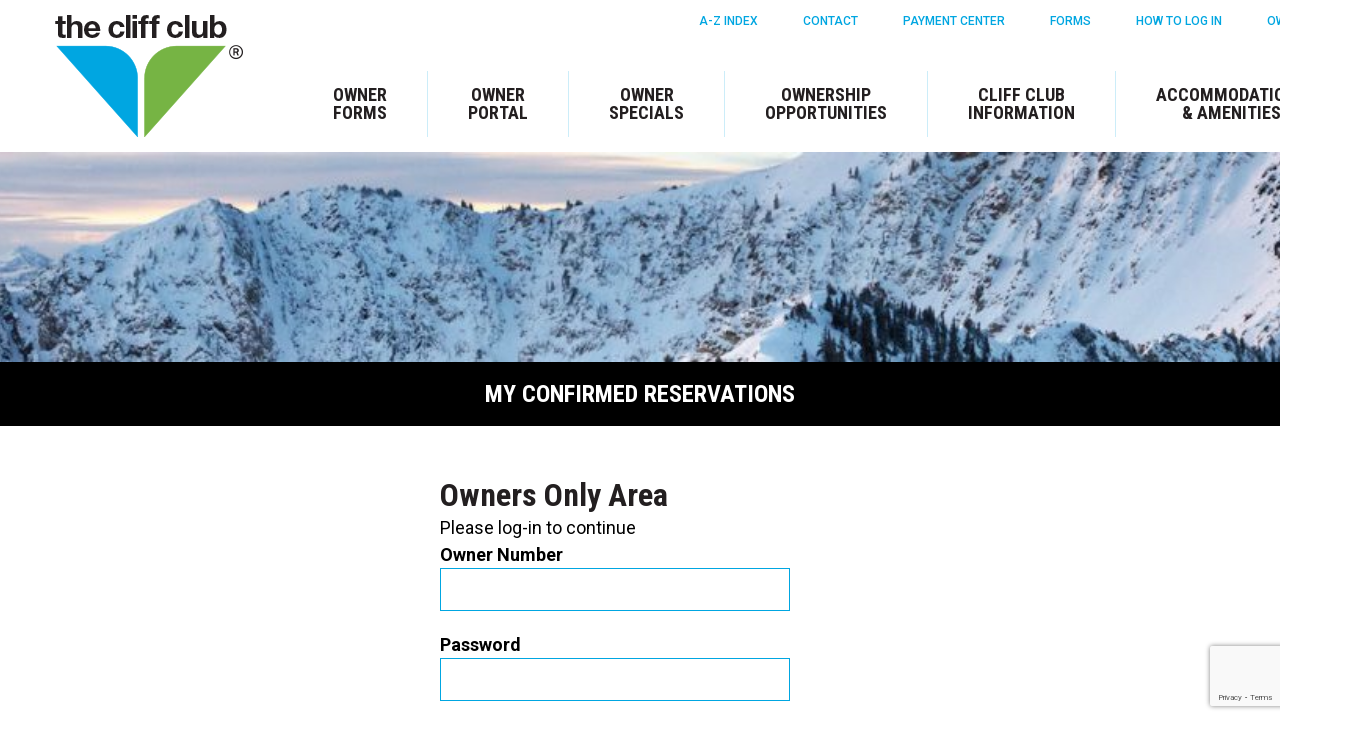

--- FILE ---
content_type: text/html; charset=UTF-8
request_url: https://www.thecliffclub.net/reservation-request/115785_1008ku_2023-2024/
body_size: 10858
content:

<!DOCTYPE html>
<html lang="en-US">
<head>
	<meta charset="UTF-8">
	<meta name="viewport" content="width=device-width, initial-scale=1">
	<meta name='robots' content='index, follow, max-image-preview:large, max-snippet:-1, max-video-preview:-1' />
	<style>img:is([sizes="auto" i], [sizes^="auto," i]) { contain-intrinsic-size: 3000px 1500px }</style>
	
	<!-- This site is optimized with the Yoast SEO plugin v26.0 - https://yoast.com/wordpress/plugins/seo/ -->
	<title>The Cliff Club</title>
	<meta property="og:locale" content="en_US" />
	<meta property="og:type" content="website" />
	<meta property="og:site_name" content="The Cliff Club" />
	<meta name="twitter:card" content="summary_large_image" />
	<script type="application/ld+json" class="yoast-schema-graph">{"@context":"https://schema.org","@graph":[{"@type":"WebSite","@id":"https://www.thecliffclub.net/#website","url":"https://www.thecliffclub.net/","name":"The Cliff Club","description":"","potentialAction":[{"@type":"SearchAction","target":{"@type":"EntryPoint","urlTemplate":"https://www.thecliffclub.net/?s={search_term_string}"},"query-input":{"@type":"PropertyValueSpecification","valueRequired":true,"valueName":"search_term_string"}}],"inLanguage":"en-US"}]}</script>
	<!-- / Yoast SEO plugin. -->


<link rel='dns-prefetch' href='//ajax.googleapis.com' />
<link rel='dns-prefetch' href='//www.google.com' />
<link rel='dns-prefetch' href='//use.fontawesome.com' />
<link rel='stylesheet' id='wp-block-library-css' href='https://www.thecliffclub.net/wp-includes/css/dist/block-library/style.min.css' type='text/css' media='all' />
<style id='classic-theme-styles-inline-css' type='text/css'>
/*! This file is auto-generated */
.wp-block-button__link{color:#fff;background-color:#32373c;border-radius:9999px;box-shadow:none;text-decoration:none;padding:calc(.667em + 2px) calc(1.333em + 2px);font-size:1.125em}.wp-block-file__button{background:#32373c;color:#fff;text-decoration:none}
</style>
<style id='global-styles-inline-css' type='text/css'>
:root{--wp--preset--aspect-ratio--square: 1;--wp--preset--aspect-ratio--4-3: 4/3;--wp--preset--aspect-ratio--3-4: 3/4;--wp--preset--aspect-ratio--3-2: 3/2;--wp--preset--aspect-ratio--2-3: 2/3;--wp--preset--aspect-ratio--16-9: 16/9;--wp--preset--aspect-ratio--9-16: 9/16;--wp--preset--color--black: #000000;--wp--preset--color--cyan-bluish-gray: #abb8c3;--wp--preset--color--white: #ffffff;--wp--preset--color--pale-pink: #f78da7;--wp--preset--color--vivid-red: #cf2e2e;--wp--preset--color--luminous-vivid-orange: #ff6900;--wp--preset--color--luminous-vivid-amber: #fcb900;--wp--preset--color--light-green-cyan: #7bdcb5;--wp--preset--color--vivid-green-cyan: #00d084;--wp--preset--color--pale-cyan-blue: #8ed1fc;--wp--preset--color--vivid-cyan-blue: #0693e3;--wp--preset--color--vivid-purple: #9b51e0;--wp--preset--gradient--vivid-cyan-blue-to-vivid-purple: linear-gradient(135deg,rgba(6,147,227,1) 0%,rgb(155,81,224) 100%);--wp--preset--gradient--light-green-cyan-to-vivid-green-cyan: linear-gradient(135deg,rgb(122,220,180) 0%,rgb(0,208,130) 100%);--wp--preset--gradient--luminous-vivid-amber-to-luminous-vivid-orange: linear-gradient(135deg,rgba(252,185,0,1) 0%,rgba(255,105,0,1) 100%);--wp--preset--gradient--luminous-vivid-orange-to-vivid-red: linear-gradient(135deg,rgba(255,105,0,1) 0%,rgb(207,46,46) 100%);--wp--preset--gradient--very-light-gray-to-cyan-bluish-gray: linear-gradient(135deg,rgb(238,238,238) 0%,rgb(169,184,195) 100%);--wp--preset--gradient--cool-to-warm-spectrum: linear-gradient(135deg,rgb(74,234,220) 0%,rgb(151,120,209) 20%,rgb(207,42,186) 40%,rgb(238,44,130) 60%,rgb(251,105,98) 80%,rgb(254,248,76) 100%);--wp--preset--gradient--blush-light-purple: linear-gradient(135deg,rgb(255,206,236) 0%,rgb(152,150,240) 100%);--wp--preset--gradient--blush-bordeaux: linear-gradient(135deg,rgb(254,205,165) 0%,rgb(254,45,45) 50%,rgb(107,0,62) 100%);--wp--preset--gradient--luminous-dusk: linear-gradient(135deg,rgb(255,203,112) 0%,rgb(199,81,192) 50%,rgb(65,88,208) 100%);--wp--preset--gradient--pale-ocean: linear-gradient(135deg,rgb(255,245,203) 0%,rgb(182,227,212) 50%,rgb(51,167,181) 100%);--wp--preset--gradient--electric-grass: linear-gradient(135deg,rgb(202,248,128) 0%,rgb(113,206,126) 100%);--wp--preset--gradient--midnight: linear-gradient(135deg,rgb(2,3,129) 0%,rgb(40,116,252) 100%);--wp--preset--font-size--small: 13px;--wp--preset--font-size--medium: 20px;--wp--preset--font-size--large: 36px;--wp--preset--font-size--x-large: 42px;--wp--preset--spacing--20: 0.44rem;--wp--preset--spacing--30: 0.67rem;--wp--preset--spacing--40: 1rem;--wp--preset--spacing--50: 1.5rem;--wp--preset--spacing--60: 2.25rem;--wp--preset--spacing--70: 3.38rem;--wp--preset--spacing--80: 5.06rem;--wp--preset--shadow--natural: 6px 6px 9px rgba(0, 0, 0, 0.2);--wp--preset--shadow--deep: 12px 12px 50px rgba(0, 0, 0, 0.4);--wp--preset--shadow--sharp: 6px 6px 0px rgba(0, 0, 0, 0.2);--wp--preset--shadow--outlined: 6px 6px 0px -3px rgba(255, 255, 255, 1), 6px 6px rgba(0, 0, 0, 1);--wp--preset--shadow--crisp: 6px 6px 0px rgba(0, 0, 0, 1);}:where(.is-layout-flex){gap: 0.5em;}:where(.is-layout-grid){gap: 0.5em;}body .is-layout-flex{display: flex;}.is-layout-flex{flex-wrap: wrap;align-items: center;}.is-layout-flex > :is(*, div){margin: 0;}body .is-layout-grid{display: grid;}.is-layout-grid > :is(*, div){margin: 0;}:where(.wp-block-columns.is-layout-flex){gap: 2em;}:where(.wp-block-columns.is-layout-grid){gap: 2em;}:where(.wp-block-post-template.is-layout-flex){gap: 1.25em;}:where(.wp-block-post-template.is-layout-grid){gap: 1.25em;}.has-black-color{color: var(--wp--preset--color--black) !important;}.has-cyan-bluish-gray-color{color: var(--wp--preset--color--cyan-bluish-gray) !important;}.has-white-color{color: var(--wp--preset--color--white) !important;}.has-pale-pink-color{color: var(--wp--preset--color--pale-pink) !important;}.has-vivid-red-color{color: var(--wp--preset--color--vivid-red) !important;}.has-luminous-vivid-orange-color{color: var(--wp--preset--color--luminous-vivid-orange) !important;}.has-luminous-vivid-amber-color{color: var(--wp--preset--color--luminous-vivid-amber) !important;}.has-light-green-cyan-color{color: var(--wp--preset--color--light-green-cyan) !important;}.has-vivid-green-cyan-color{color: var(--wp--preset--color--vivid-green-cyan) !important;}.has-pale-cyan-blue-color{color: var(--wp--preset--color--pale-cyan-blue) !important;}.has-vivid-cyan-blue-color{color: var(--wp--preset--color--vivid-cyan-blue) !important;}.has-vivid-purple-color{color: var(--wp--preset--color--vivid-purple) !important;}.has-black-background-color{background-color: var(--wp--preset--color--black) !important;}.has-cyan-bluish-gray-background-color{background-color: var(--wp--preset--color--cyan-bluish-gray) !important;}.has-white-background-color{background-color: var(--wp--preset--color--white) !important;}.has-pale-pink-background-color{background-color: var(--wp--preset--color--pale-pink) !important;}.has-vivid-red-background-color{background-color: var(--wp--preset--color--vivid-red) !important;}.has-luminous-vivid-orange-background-color{background-color: var(--wp--preset--color--luminous-vivid-orange) !important;}.has-luminous-vivid-amber-background-color{background-color: var(--wp--preset--color--luminous-vivid-amber) !important;}.has-light-green-cyan-background-color{background-color: var(--wp--preset--color--light-green-cyan) !important;}.has-vivid-green-cyan-background-color{background-color: var(--wp--preset--color--vivid-green-cyan) !important;}.has-pale-cyan-blue-background-color{background-color: var(--wp--preset--color--pale-cyan-blue) !important;}.has-vivid-cyan-blue-background-color{background-color: var(--wp--preset--color--vivid-cyan-blue) !important;}.has-vivid-purple-background-color{background-color: var(--wp--preset--color--vivid-purple) !important;}.has-black-border-color{border-color: var(--wp--preset--color--black) !important;}.has-cyan-bluish-gray-border-color{border-color: var(--wp--preset--color--cyan-bluish-gray) !important;}.has-white-border-color{border-color: var(--wp--preset--color--white) !important;}.has-pale-pink-border-color{border-color: var(--wp--preset--color--pale-pink) !important;}.has-vivid-red-border-color{border-color: var(--wp--preset--color--vivid-red) !important;}.has-luminous-vivid-orange-border-color{border-color: var(--wp--preset--color--luminous-vivid-orange) !important;}.has-luminous-vivid-amber-border-color{border-color: var(--wp--preset--color--luminous-vivid-amber) !important;}.has-light-green-cyan-border-color{border-color: var(--wp--preset--color--light-green-cyan) !important;}.has-vivid-green-cyan-border-color{border-color: var(--wp--preset--color--vivid-green-cyan) !important;}.has-pale-cyan-blue-border-color{border-color: var(--wp--preset--color--pale-cyan-blue) !important;}.has-vivid-cyan-blue-border-color{border-color: var(--wp--preset--color--vivid-cyan-blue) !important;}.has-vivid-purple-border-color{border-color: var(--wp--preset--color--vivid-purple) !important;}.has-vivid-cyan-blue-to-vivid-purple-gradient-background{background: var(--wp--preset--gradient--vivid-cyan-blue-to-vivid-purple) !important;}.has-light-green-cyan-to-vivid-green-cyan-gradient-background{background: var(--wp--preset--gradient--light-green-cyan-to-vivid-green-cyan) !important;}.has-luminous-vivid-amber-to-luminous-vivid-orange-gradient-background{background: var(--wp--preset--gradient--luminous-vivid-amber-to-luminous-vivid-orange) !important;}.has-luminous-vivid-orange-to-vivid-red-gradient-background{background: var(--wp--preset--gradient--luminous-vivid-orange-to-vivid-red) !important;}.has-very-light-gray-to-cyan-bluish-gray-gradient-background{background: var(--wp--preset--gradient--very-light-gray-to-cyan-bluish-gray) !important;}.has-cool-to-warm-spectrum-gradient-background{background: var(--wp--preset--gradient--cool-to-warm-spectrum) !important;}.has-blush-light-purple-gradient-background{background: var(--wp--preset--gradient--blush-light-purple) !important;}.has-blush-bordeaux-gradient-background{background: var(--wp--preset--gradient--blush-bordeaux) !important;}.has-luminous-dusk-gradient-background{background: var(--wp--preset--gradient--luminous-dusk) !important;}.has-pale-ocean-gradient-background{background: var(--wp--preset--gradient--pale-ocean) !important;}.has-electric-grass-gradient-background{background: var(--wp--preset--gradient--electric-grass) !important;}.has-midnight-gradient-background{background: var(--wp--preset--gradient--midnight) !important;}.has-small-font-size{font-size: var(--wp--preset--font-size--small) !important;}.has-medium-font-size{font-size: var(--wp--preset--font-size--medium) !important;}.has-large-font-size{font-size: var(--wp--preset--font-size--large) !important;}.has-x-large-font-size{font-size: var(--wp--preset--font-size--x-large) !important;}
:where(.wp-block-post-template.is-layout-flex){gap: 1.25em;}:where(.wp-block-post-template.is-layout-grid){gap: 1.25em;}
:where(.wp-block-columns.is-layout-flex){gap: 2em;}:where(.wp-block-columns.is-layout-grid){gap: 2em;}
:root :where(.wp-block-pullquote){font-size: 1.5em;line-height: 1.6;}
</style>
<link rel='stylesheet' id='cliffclub_hoa-style-css' href='https://www.thecliffclub.net/wp-content/plugins/cliffclub-hoa/assets/style.css' type='text/css' media='all' />
<link rel='stylesheet' id='contact-form-7-css' href='https://www.thecliffclub.net/wp-content/plugins/contact-form-7/includes/css/styles.css' type='text/css' media='all' />
<script type="text/javascript" src="https://www.thecliffclub.net/wp-content/plugins/stop-user-enumeration/frontend/js/frontend.js" id="stop-user-enumeration-js" defer="defer" data-wp-strategy="defer"></script>
<link rel="https://api.w.org/" href="https://www.thecliffclub.net/wp-json/" />		<style>
			*{box-sizing:border-box}html{font-size:100%}body{background-color:#fff;color:#000;font-family:Roboto,sans-serif;font-size:18px;font-weight:400;line-height:1.5;margin:0}article,aside,figcaption,figure,footer,header,main,nav,section{display:block}h1,h2,h3,h4,h5,h6{color:#231f20;font-family:Roboto Condensed,sans-serif;font-weight:700;line-height:1.2;margin:0 0 10px}h1{font-size:2.8125rem}h2{font-size:2rem}h3{font-size:1.625rem}h4{font-size:1.375rem}h5{font-size:1.125rem}h6{font-size:1rem}dl,ol,p,ul{font-size:18px;margin:0}dl,ol,ul{list-style-type:none;padding:0}hr{border-top:1px solid grey}table{border-collapse:collapse;margin-bottom:25px;width:100%}table caption{font-weight:700;padding:10px}table thead{background-color:#00a6e1;color:#fff}table thead th{font-weight:700;padding:10px;text-align:left;word-break:break-word}table tfoot{background-color:#00a6e1;color:#fff}table tfoot th{font-weight:700;padding:10px;text-align:left;word-break:break-word}table tbody tr{background-color:initial}table tbody tr:not(:last-child){border-bottom:1px solid #00a6e1}table tbody td{font-weight:700;padding:10px;text-align:left;word-break:break-word}table--scroll{display:block;overflow-x:auto;width:100%}fieldset{border:1px solid #00a6e1;border-radius:0;font-size:18px;padding:10px;width:100%}legend{font-weight:400}label{display:block;font-weight:700}input{border:1px solid #00a6e1;border-radius:0;font-size:18px;padding:10px;width:100%}input[type=date],input[type=month]{padding:7px}input[type=checkbox],input[type=radio]{width:auto}textarea{font-family:inherit}select,textarea{border:1px solid #00a6e1;border-radius:0;font-size:18px;padding:10px;width:100%}select{-webkit-appearance:none;-moz-appearance:none;appearance:none}a{background-color:initial;color:inherit;cursor:pointer;outline:0;text-decoration:none}a:focus{outline:1px dotted}a:focus,a:hover{color:#00a6e1}img{height:auto;margin-left:auto;margin-right:auto;max-width:100%}b,strong{font-weight:700}em,i{font-style:italic}u{text-decoration:underline}sup{top:-.5em}sub,sup{font-size:75%;line-height:0;position:relative;vertical-align:initial}sub{bottom:-.25em}small{font-size:.75rem}::-moz-selection{background:#00a6e1;color:#fff;text-shadow:none}::selection{background:#00a6e1;color:#fff;text-shadow:none}::-ms-input-placeholder{font-weight:300}::placeholder{font-weight:300}svg:not(:root){overflow:hidden}button{cursor:pointer;font:inherit}button[disabled]{cursor:default}.wysiwyg-content ol,.wysiwyg-content p,.wysiwyg-content ul{margin:0 0 30px}.wysiwyg-content ul{padding:0 40px}.wysiwyg-content ol{list-style-position:inside;list-style-type:decimal;padding:0 40px 0 0}.wysiwyg-content li{font-weight:700}.wysiwyg-content li:not(:last-child){margin-bottom:15px}.wysiwyg-content ul li{align-items:center;display:flex}.wysiwyg-content ul li .wysiwyg-content__li-icon{background-color:#00a6e1;border-radius:50%;color:#fff;display:inline-block;font-size:.75rem;height:10px;margin-right:10px;min-width:10px}.wysiwyg-content blockquote{border-left:5px solid #000;margin:0 0 30px;padding:15px}.wysiwyg-content blockquote>p{color:#00a6e1}.wysiwyg-content cite{color:#231f20;display:block;font-size:14px}.wysiwyg-content cite:before{content:"\2014"}.wysiwyg-content a{position:relative}.wysiwyg-content a:not(.button):not(.wp-block-button__link):not(.wpcf7-submit):not(.wp-block-button__link){color:#00a6e1;text-decoration:underline}.wysiwyg-content a:not(.button):not(.wp-block-button__link):not(.wpcf7-submit):not(.wp-block-button__link):focus,.wysiwyg-content a:not(.button):not(.wp-block-button__link):not(.wpcf7-submit):not(.wp-block-button__link):hover{color:#76b444}.wysiwyg-content img{display:block;height:auto;line-height:0;width:auto}.wp-caption,.wp-image-wrap{margin:0 auto;max-width:1170px;width:auto}.wp-caption-text{color:grey;font-family:Roboto,sans-serif;font-size:.75rem;line-height:1.5;margin:6px 0 0}.aligncenter,.alignnone{margin-bottom:24px;margin-top:24px}.alignleft,.alignright{margin-bottom:24px;margin-top:24px}.screen-reader-text{border:0;clip:rect(1px,1px,1px,1px);-webkit-clip-path:inset(50%);clip-path:inset(50%);height:1px;margin:-1px;overflow:hidden;padding:0;position:absolute;width:1px;word-wrap:normal}ul.page-numbers{display:flex;margin:0}ul.page-numbers li:not(:last-child){margin-right:10px}ul.page-numbers li .page-numbers{background-color:#00a6e1;color:#fff;display:block;padding:10px}ul.page-numbers li .page-numbers:focus,ul.page-numbers li .page-numbers:hover{background-color:#76b444}ul.page-numbers li .current{background-color:#76b444;color:#fff;padding:10px}.wysiwyg-content p img{display:inline}.wp-block-image figcaption{margin:15px 0 0}.wysiwyg-content .wp-block-gallery{list-style-type:none;padding-left:0;padding-right:0}.wp-block-media-text{margin-bottom:30px}.wp-block-embed{margin:0 0 30px}.wp-block-embed iframe{display:block;width:100%}.g-l-main{min-height:100vh}.g-l-main,.g-row{position:relative;width:100%}.g-row{display:flow-root;margin:0 auto;max-width:1210px;padding:0 20px}.g-row--clearfix:after,.g-row--clearfix:before{content:"";display:table}.g-row--clearfix:after{clear:both}.g-header{background-color:#fff;padding:15px 0;position:relative;width:100%;z-index:2}.g-header__container{display:grid;gap:20px 50px;grid-template-columns:80px 1fr}.g-header__logo-image{display:block}.g-footer{background-color:#000;color:#fff;padding:30px 0;width:100%}.g-footer__grid{display:grid;gap:20px;grid-template-columns:1fr;margin-bottom:40px}.g-footer__info{max-width:130px;text-align:center}.g-footer__logo{display:block;margin:0 0 10px auto}.g-footer__external-links{font-family:Roboto Condensed,sans-serif;font-size:.875rem}.g-footer__copyright{font-size:.75rem;font-weight:500;text-align:center}.g-footer__subscribe-container{font-family:Roboto Condensed,sans-serif;font-size:1rem;text-align:center}.g-footer__subscribe-heading{font-family:Roboto Condensed,sans-serif;font-size:1.5rem;font-weight:700}.g-footer__subscribe-description{font-size:1rem;margin-bottom:10px}.g-footer__form{margin:auto;max-width:230px}.g-footer__form input[type=email]{border:0;font-family:Roboto Condensed,sans-serif;font-size:1rem;font-weight:700;margin-bottom:10px;text-align:center}.g-footer__form input[type=email]::-ms-input-placeholder{color:#000;font-family:Roboto Condensed,sans-serif;font-size:1rem;font-weight:700}.g-footer__form input[type=email]::placeholder{color:#000;font-family:Roboto Condensed,sans-serif;font-size:1rem;font-weight:700}.g-page-header{margin-bottom:40px}.g-page-header__background{min-height:210px}.g-page-header__title-container{background-color:#000;padding:20px 0;text-align:center}.g-page-header__title{color:#fff;font-size:1.5rem;line-height:1;margin:0;text-transform:uppercase}.g-two-column{display:grid;gap:40px 100px;grid-template-columns:1fr;margin-bottom:150px}.block-content{color:#00a6e1;display:grid;gap:35px;margin:0 auto 50px;max-width:1240px;padding:0 25px}.block-content--center{grid-template-columns:minmax(auto,600px);justify-content:center}.block-content__image--left{order:1}.block-content__image--right{order:1}.block-content__content{max-width:600px}.c-social-media{display:inline-flex;margin-bottom:10px}.c-social-media__item:not(:last-child){margin-right:10px}.c-social-media__link{align-items:center;background-color:#00a6e1;border-radius:50%;color:#000;display:flex;font-size:1.25rem;height:34px;justify-content:center;padding:7px;width:34px}.c-social-media__link:focus,.c-social-media__link:hover{color:#fff}.c-social-media svg{display:block}.c-notification-box{background-color:grey;border-radius:0;color:#fff;padding:5px 10px}.c-notification-box--success{background-color:#59ea9d}.c-notification-box--warning{background-color:#f0bd2b}.c-notification-box--error{background-color:#ea595e}.c-specials{background-image:url(../images/background-white-mountain.jpg);background-position:50%;background-repeat:no-repeat;background-size:cover;margin-bottom:30px;min-height:448px;padding:50px 0}.c-specials__heading{color:#00a6e1;font-family:Roboto,sans-serif;font-weight:300;line-height:1;margin-bottom:40px;text-align:center}.c-specials__offers{display:grid;gap:20px;grid-template-columns:repeat(auto-fit,270px);justify-content:center;margin:0 auto 50px;max-width:760px}.c-specials__offer{text-align:center}.c-specials__offer-title{font-size:2rem;line-height:1;margin-bottom:0}.c-specials__offer-text{display:block;font-size:1.5rem;font-weight:700;line-height:1}.c-specials__offer-price{font-family:Roboto,sans-serif;font-size:3rem;font-weight:700}.c-specials__offer-period{font-family:Roboto Condensed,sans-serif;font-size:2rem}.c-specials__offer-details{display:block;font-family:Roboto Condensed,sans-serif;font-size:1.125rem}.c-specials__valid{color:#00a6e1;font-size:.875rem;font-style:italic;font-weight:700;margin-bottom:25px;text-align:center}.c-cards{display:grid;gap:70px 30px;grid-template-columns:repeat(auto-fit,minmax(230px,1fr));margin-bottom:60px}.c-cards__card{display:flex;flex-direction:column}.c-cards__card-image-container{align-items:center;display:flex;justify-content:center;margin-bottom:30px;position:relative}.c-cards__card-image{display:block;max-height:216px;object-fit:cover}.c-cards__card-image-text{color:#fff;font-size:2rem;max-width:250px;position:absolute;text-align:center;text-transform:uppercase}.c-cards__card-text{font-size:.875rem;font-weight:500;margin-bottom:30px}.c-cards__button-container{justify-self:flex-end;margin-top:auto}.c-weather{background-color:#000;color:#fff;font-family:Roboto Condensed,sans-serif;font-weight:700;margin-bottom:5px;padding:20px 0}.c-weather__row{display:flex;flex-wrap:wrap;justify-content:space-between;max-width:870px}.c-weather__number{display:block;font-size:2.25rem;line-height:1}.c-weather__details{display:block;font-size:.75rem;text-transform:uppercase}.c-weather__icon-container{align-items:center;display:flex}.c-weather__icon{display:block;font-size:2.5rem;margin-right:10px}.style-guide__heading{border-bottom:5px solid #00a6e1;color:#00a6e1;margin-top:40px;text-transform:uppercase}.style-guide__colors-container{display:grid;gap:20px 30px;grid-template-columns:repeat(auto-fit,minmax(280px,1fr))}.style-guide .wysiwyg-content .style-guide__colors{display:flex;flex-wrap:wrap;margin:0;padding:0}.style-guide .wysiwyg-content .style-guide__color{background-color:#000;color:#fff;display:block;height:150px;padding:10px;width:150px}.style-guide .wysiwyg-content .style-guide__color:not(:last-child){margin:0 10px 10px 0}.style-guide .wysiwyg-content .style-guide__color svg{display:none}.style-guide .wysiwyg-content .style-guide__color--primary{background-color:#00a6e1}.style-guide .wysiwyg-content .style-guide__color--secondary{background-color:#76b444}.style-guide .wysiwyg-content .style-guide__color--tertiary{background-color:#231f20}.style-guide .wysiwyg-content .style-guide__color--theme-white{background-color:#fff}.style-guide .wysiwyg-content .style-guide__color--theme-black{background-color:#231f20}.style-guide .wysiwyg-content .style-guide__color--theme-gray{background-color:grey}.style-guide .wysiwyg-content .style-guide__color--error{background-color:#ea595e}.style-guide .wysiwyg-content .style-guide__color--warning{background-color:#f0bd2b}.style-guide .wysiwyg-content .style-guide__color--success{background-color:#59ea9d}.style-guide .wysiwyg-content .style-guide__color--border{border:1px solid #000}.style-guide .wysiwyg-content .style-guide__color--color-black{color:#000}.button,.wp-block-button__link,.wpcf7-submit{-webkit-appearance:none;-moz-appearance:none;appearance:none;background-color:#00a6e1;border:0;border-radius:0;color:#fff;cursor:pointer;display:inline-block;font-size:1rem;font-weight:700;line-height:1;margin:0;min-width:230px;padding:15px;position:relative;text-align:center;text-decoration:none;text-transform:uppercase;transition:background-color .25s ease-out,color .25s ease-out;width:auto}.button--secondary,.button:focus,.button:hover,.wp-block-button__link:focus,.wp-block-button__link:hover,.wpcf7-submit:focus,.wpcf7-submit:hover{background-color:#76b444;color:#fff}.button--secondary:focus,.button--secondary:hover{background-color:#00a6e1;color:#fff}.button--full-width{display:block;margin-left:0;margin-right:0;width:100%}.button--hollow{background-color:initial;border:1px solid #76b444;color:#76b444}.button--hollow:focus,.button--hollow:hover{background-color:#76b444;color:#fff}.button--reset{background-color:initial;border:0}.button--no-min-width{min-width:0}.button[disabled],.wp-block-button__link[disabled],.wpcf7-submit[disabled]{background-color:initial;border:1px solid grey;color:grey;cursor:default}.skip-navigation{border:0;clip:rect(1px,1px,1px,1px);-webkit-clip-path:inset(50%);clip-path:inset(50%);height:1px;margin:-1px;overflow:hidden;padding:0;position:absolute;width:1px;word-wrap:normal}.skip-navigation:focus,.skip-navigation:hover{clip:auto;-webkit-clip-path:none;clip-path:none;height:auto;margin:0;overflow:visible;position:static;width:auto;background-color:#00a6e1;border:0;border-radius:5px;color:#fff;font-size:1.25rem;left:0;padding:10px 15px;position:fixed;top:0;z-index:10000}.navigation{display:flex;justify-content:flex-end;position:relative;z-index:99}.navigation__menu{display:none;margin:0;padding:0}.navigation__item{list-style-type:none;margin:0;padding:0;position:relative}.navigation__item.current-menu-item>a{color:#231f20}.navigation a{color:#231f20;display:block;font-family:Roboto Condensed,sans-serif;font-size:1.125rem;font-weight:700;line-height:1;padding:15px 40px;text-transform:uppercase}.navigation a:focus,.navigation a:hover{color:#00a6e1}.navigation__sub-menu-parent:not(:last-child){border-right:1px solid #ccedf9}.navigation__sub-menu-parent>a{text-align:center}.navigation__sub-menu-parent:hover>a{color:#00a6e1}.navigation__sub-menu{background-color:#00a6e1;display:none;left:0;margin:0;padding:0;position:absolute;z-index:98}.has-image .navigation__sub-menu{grid-template-columns:[menu-links] 1fr [menu-image] 1fr}.navigation__sub-menu.is-active{display:grid}.navigation__sub-menu a{color:#fff;display:block;font-size:.75rem;padding:10px 25px}.navigation__sub-menu a:focus,.navigation__sub-menu a:hover{color:#231f20}.navigation__sub-menu .navigation__item{grid-column:menu-links;line-height:1}.navigation__sub-menu .navigation__item--menu-image{display:none;grid-area:1/menu-image/span 6}.navigation__description{display:block;font-size:.5625rem;padding-left:5px}.navigation__menu.is-active{background-color:#00a6e1;display:block;height:100%;left:0;min-width:230px;overflow-y:auto;position:fixed;top:0;z-index:99}.navigation__menu.is-active li{border-bottom:1px solid #fff}.navigation__menu.is-active li a{color:#fff}.navigation__menu.is-active li a:focus,.navigation__menu.is-active li a:hover{background-color:#005b7b}.navigation__menu.is-active .navigation__sub-menu{display:block;position:relative}.navigation .level-1{margin:10px 0 0 20px}.navigation .level-1 a{text-transform:capitalize}.navigation__menu-trigger{background-color:#76b444;color:#fff;cursor:pointer;display:block;font-size:1.875rem;line-height:1;padding:10px}.navigation__menu-trigger:focus,.navigation__menu-trigger:hover{background-color:#00a6e1}.navigation__overlay{background-color:rgba(0,0,0,.7);bottom:0;display:block;left:0;position:fixed;right:0;top:0;width:100%;z-index:98}.form-search{display:flex;margin:20px 0;width:260px}.form-search__input{margin:0;width:100%}.form-search__submit{padding:10px 15px}.form__checkbox input,.form__checkbox label,.form__radio input,.form__radio label{display:inline-block}.form__section{margin-bottom:20px}.navigation-top{display:none;margin-bottom:34px}.navigation-top__menu{display:flex;justify-content:flex-end}.navigation-top__menu a{color:#00a6e1;display:block;font-size:12px;font-weight:500;text-transform:uppercase}.navigation-top__menu a:focus,.navigation-top__menu a:hover{color:#231f20}.navigation-top .navigation__item{line-height:1}.navigation-top .navigation__item:not(:last-child){margin-right:45px}.navigation-footer__menu{column-count:2}.navigation-footer__menu li{line-height:1;margin-bottom:20px}.navigation-footer__menu li.current-menu-item a{color:#00a6e1}.navigation-footer__menu a{font-family:Roboto Condensed,sans-serif;font-size:.875rem;text-transform:uppercase}.hero-main{align-items:center;display:grid;grid-template-columns:[side-start] 1fr [content] minmax(230px,1210px) [side-end] 1fr;margin-bottom:5px;overflow:hidden;position:relative;width:100%;z-index:1}.hero-main__message{color:#00a6e1;font-size:35px;grid-area:content;justify-self:center;line-height:1.1;max-width:690px;padding:20px;text-align:center;z-index:2}.hero-main__heading{color:#00a6e1;font-size:3rem;line-height:1;margin-bottom:5px;text-transform:uppercase}.hero-main__sub-heading{font-size:1.25rem;font-weight:700}.hero-main__image{display:block;grid-column:2;max-width:unset;object-fit:cover;position:relative;width:auto}.lodge-map{background-image:url(../images/background-lodge.jpg);background-position:50%;background-repeat:no-repeat;background-size:initial;color:#fff;font-family:Roboto Condensed,sans-serif;font-size:1.25rem;font-weight:700;margin-bottom:30px;padding:30px 0}.lodge-map__row{display:grid;min-height:450px}.lodge-map__circle{display:none}.lodge-map__text{align-content:end;display:grid;gap:20px;grid-template-columns:1fr;text-shadow:0 5px 18px rgba(0,0,0,.48)}.external-links{display:grid;gap:10px 20px;grid-template-columns:repeat(auto-fit,minmax(230px,1fr));margin-bottom:35px}.sidebar-links{margin-bottom:65px}.sidebar-links__item{border-bottom:1px solid #00a6e1}.sidebar-links__link{display:block;font-family:Roboto Condensed,sans-serif;font-weight:700;line-height:1;padding:16px 6px;text-transform:uppercase}.sidebar-links__link.is-active{color:#00a6e1}.sidebar-ads__item{align-items:center;display:flex;justify-content:center;margin-bottom:30px;position:relative}.sidebar-ads__content{color:#fff;padding:40px;position:absolute;text-align:center}.sidebar-ads__image{display:block}.sidebar-ads__heading{color:#fff;text-transform:uppercase}.sidebar-ads__description{font-family:Roboto Condensed,sans-serif;margin-bottom:30px}.sidebar-ads__link{width:100%}.h-visual-hide{border:0;clip:rect(1px,1px,1px,1px);-webkit-clip-path:inset(50%);clip-path:inset(50%);height:1px;margin:-1px;overflow:hidden;padding:0;position:absolute;width:1px;word-wrap:normal}.h-reverse-visual-hide{clip:auto;-webkit-clip-path:none;clip-path:none;height:auto;margin:0;overflow:visible;padding:0;position:static;width:auto}.h-hidden{display:none}.h-clearfix:after,.h-clearfix:before{content:"";display:table}.h-clearfix:after{clear:both}.h-cover-absolute{bottom:0;height:100%;left:0;min-height:100%;position:absolute;right:0;top:0}.h-cover-background{background-position:50%;background-repeat:no-repeat;background-size:cover}.h-cover-video{height:auto;max-height:none;max-width:none;min-height:100%;min-width:100%;width:auto}.h-text-center{text-align:center}.h-text-bold{font-weight:700}.h-color-primary{color:#00a6e1}.h-color-secondary{color:#76b444}.h-color-tertiary{color:#231f20}.no-scroll{height:100%;overflow:hidden}.lazyload,.lazyloading{opacity:0;transition:opacity .3s ease-out}.lazyloaded{display:block;opacity:1;transition:opacity .3s ease-out;width:100%}@media (min-width:768px){.wp-caption-text{font-size:.875rem}.aligncenter,.alignnone{margin-bottom:36px;margin-top:36px}.alignleft,.alignright{margin-bottom:36px;margin-top:36px;max-width:50%}.alignleft{float:left;margin-right:36px}.alignright{float:right;margin-left:36px}.wp-block-embed iframe{max-width:500px}.g-header__navigation{display:flex;flex-direction:column;justify-content:space-between}.g-footer__grid{grid-template-columns:1fr 2fr 1fr}.g-two-column{grid-template-columns:300px 1fr}.block-content{margin-bottom:100px}.block-content--left{grid-template-columns:minmax(auto,425px) minmax(auto,600px)}.block-content--right{grid-template-columns:minmax(auto,600px) minmax(auto,425px)}.block-content__image--left{order:0}.block-content__content--left{padding-right:50px}.block-content__content--right{padding-left:50px}.c-specials__offers{justify-content:space-between}.style-guide__colors-container{grid-template-columns:repeat(auto-fit,minmax(500px,1fr))}.navigation-top{display:block}.hero-main{min-height:500px}.hero-main__message{color:#fff;font-size:50px;padding:0;position:absolute;text-shadow:0 5px 18px rgba(0,0,0,.48)}.hero-main__heading{color:#fff}.hero-main__sub-heading{font-size:1.875rem}.hero-main__image{grid-column:inherit;height:100%;left:0;position:absolute;top:0;width:100%}.lodge-map{min-height:510px}}@media (min-width:1024px){.block-content{gap:65px;padding:0 75px}.c-cards{display:flex;flex-wrap:wrap;justify-content:center;max-width:1240px}.c-cards__card{margin:0 15px 30px;max-width:370px;width:100%}.navigation__sub-menu{box-shadow:0 2px 3px 0 rgba(35,31,32,.3);gap:0 20px;grid-template-columns:[menu-links] 1fr;left:-50%;padding:50px 25px 25px;right:-50%;top:81px}.navigation__sub-menu:before{border:17px solid transparent;border-top-color:#fff;content:"";display:block;left:0;margin:auto;position:absolute;right:0;top:0;width:0}.navigation__sub-menu a{display:inline-block;font-size:1rem;padding:0}.navigation__sub-menu .navigation__item:not(:last-child){margin-bottom:15px}.lodge-map__row{grid-template-columns:1fr 568px;min-height:auto}.lodge-map__circle{display:block;transform:translateX(-50px)}.lodge-map__text{align-content:normal;align-items:flex-end;display:flex;flex-direction:column;grid-template-columns:1fr 1fr;justify-content:space-between;text-align:center}.lodge-map__text-top{max-width:300px;transform:translate(100px,50px)}.lodge-map__text-bottom{max-width:370px;transform:translate(-40px,70px)}}@media (min-width:1210px){.g-header__container{grid-template-columns:188px 1fr}.navigation__menu{display:flex}.navigation__sub-menu .navigation__item--menu-image{display:block}.navigation__menu-trigger{display:none}}@media (max-width:767px){.wp-block-image .alignleft,.wp-block-image .alignright{float:none;margin:0 0 30px}.g-header__navigation{justify-self:end}.g-footer__info{justify-self:center}.g-two-column__content{order:-1}.button,.wp-block-button__link,.wpcf7-submit{width:100%}}@media (max-width:449px){.lodge-map{background-position:-1185px}}
		</style>
		<link rel="preload" id="google-fonts-css" href="//fonts.googleapis.com/css?family=Roboto+Condensed:400,700%7CRoboto:300,400,500,700" as="style" onload="this.rel='stylesheet'">
		<link rel="preload" id="custom-css" href="https://www.thecliffclub.net/wp-content/themes/club/assets/dist/css/custom.css" as="style" onload="this.rel='stylesheet'">
		<script>
			// Set Cookie.
			let expires = new Date( +new Date + ( 7 * 24 * 60 * 60 * 1000 ) ).toUTCString();
			document.cookie = 'custom-css=true; expires=' + expires;
		</script>
		<link rel="icon" href="https://www.thecliffclub.net/wp-content/uploads/2022/05/cropped-Frame-2-32x32.png" sizes="32x32" />
<link rel="icon" href="https://www.thecliffclub.net/wp-content/uploads/2022/05/cropped-Frame-2-192x192.png" sizes="192x192" />
<link rel="apple-touch-icon" href="https://www.thecliffclub.net/wp-content/uploads/2022/05/cropped-Frame-2-180x180.png" />
<meta name="msapplication-TileImage" content="https://www.thecliffclub.net/wp-content/uploads/2022/05/cropped-Frame-2-270x270.png" />
</head>


<body class="wp-theme-club">
	<a href="#main" class="skip-navigation">Skip navigation to main content.</a>

	<header class="g-header">
		<div class="g-row g-header__container">
			<div class="g-header__logo-container">
				<a href="https://www.thecliffclub.net" class="g-header__logo">
					<img
						src="https://www.thecliffclub.net/wp-content/themes/club/assets/dist/images/logo.png"
						class="g-header__logo-image"
						alt="The Cliff Club"
					>
				</a>
			</div>

			<div class="g-header__navigation">
				<nav class="navigation-top">
					<ul class="navigation-top__menu"><li  class="navigation__item navigation__item--a-z-index"><a  href="https://www.thecliffclub.net/a-z-index/">A-Z Index</a></li>
<li  class="navigation__item navigation__item--contact"><a  href="https://www.thecliffclub.net/contact/">Contact</a></li>
<li  class="navigation__item navigation__item--payment-center"><a  href="/for-owners/payment-center-options/">Payment Center</a></li>
<li  class="navigation__item navigation__item--forms"><a  href="https://www.thecliffclub.net/for-owners/forms/">Forms</a></li>
<li  class="navigation__item navigation__item--how-to-log-in"><a  href="https://www.thecliffclub.net/how-to-log-in/">How To Log in</a></li>
<li  class="navigation__item navigation__item--owner-login"><a  href="https://www.thecliffclub.net/for-owners/">Owner Login</a></li>
</ul>				</nav>

				<nav class="navigation">
					<button class="button--reset navigation__menu-trigger" data-js-menu-trigger>
						<span class="fas fa-bars"></span>
						<span class="h-visual-hide">Menu</span>
					</button>

					<ul class="navigation__menu" data-js-menu><li  class="navigation__item navigation__item--owner-forms navigation__sub-menu-parent"><a  href="https://www.thecliffclub.net/for-owners/">Owner Forms</a><ul class="navigation__sub-menu">	<li  class="navigation__item navigation__item--reservation-request"><a  href="https://www.thecliffclub.net/for-owners/forms/reservation-request/">Reservation Request</a></li>
	<li  class="navigation__item navigation__item--change-of-reservation-form"><a  href="https://www.thecliffclub.net/change-of-reservation-form/">Change of Reservation form</a></li>
	<li  class="navigation__item navigation__item--guest-release-form"><a  href="https://www.thecliffclub.net/guest-release-form/">Guest Release Form</a></li>
	<li  class="navigation__item navigation__item--third-party-rental-form"><a  href="https://www.thecliffclub.net/third-party-rental-form/">Third Party Rental form</a></li>
	<li  class="navigation__item navigation__item--update-personal-info"><a  href="https://www.thecliffclub.net/update-contact-information/">Update Personal Info</a></li>
	<li  class="navigation__item navigation__item--email-sign-up-form"><a  href="http://eepurl.com/goR4Mr">Email Sign Up Form</a></li>
	<li  class="navigation__item navigation__item--deed-title-change"><a  href="https://www.thecliffclub.net/deed-title-change/">Deed / Title Change</a></li>
</ul></li>
<li  class="navigation__item navigation__item--owner-portal navigation__sub-menu-parent"><a  href="https://www.thecliffclub.net/category/uncategorized/">Owner Portal</a><ul class="navigation__sub-menu">	<li  class="navigation__item navigation__item--my-confirmed-reservations"><a  href="/reservation">My Confirmed Reservations</a></li>
	<li  class="navigation__item navigation__item--requests-for-your-upcoming-stay"><a  href="https://www.thecliffclub.net/requests-for-your-upcoming-stay/">Requests for your upcoming stay</a></li>
	<li  class="navigation__item navigation__item--welcome-packet"><a  href="https://www.thecliffclub.net/welcome-packet/">Welcome Packet</a></li>
	<li  class="navigation__item navigation__item--internal-exchange"><a  href="/exchange-listings">Internal Exchange</a></li>
	<li  class="navigation__item navigation__item--payment-center"><a  href="/for-owners/payment-center-options/">Payment Center</a></li>
	<li  class="navigation__item navigation__item--assessments"><a  href="https://www.thecliffclub.net/assessments/">Assessments</a></li>
	<li  class="navigation__item navigation__item--annual-newsletter"><a  href="https://www.thecliffclub.net/meeting-minutes/annual-newsletter/">Annual Newsletter</a></li>
	<li  class="navigation__item navigation__item--meeting-minutes"><a  href="https://www.thecliffclub.net/meeting-minutes/">Meeting Minutes</a></li>
	<li  class="navigation__item navigation__item--feedback"><a  href="https://www.thecliffclub.net/for-owners/forms/departure-feedback/">Feedback</a></li>
</ul></li>
<li  class="navigation__item navigation__item--owner-specials navigation__sub-menu-parent"><a  href="https://www.thecliffclub.net/owner-specials/">Owner Specials</a><ul class="navigation__sub-menu">	<li  class="navigation__item navigation__item--activities"><a  href="https://www.thecliffclub.net/accommodations-amenities/resort-amenities/activities/">Activities</a></li>
	<li  class="navigation__item navigation__item--snowbird-tickets"><a  href="https://www.thecliffclub.net/owner-specials/snowbird-tickets/">Snowbird Tickets</a></li>
	<li  class="navigation__item navigation__item--lodging-specials"><a  href="https://www.thecliffclub.net/owner-specials/lodging-specials/">Lodging Specials</a></li>
	<li  class="navigation__item navigation__item--transportation"><a  href="https://www.thecliffclub.net/transportation/">Transportation</a></li>
</ul></li>
<li  class="navigation__item navigation__item--ownership-opportunities navigation__sub-menu-parent"><a  href="https://www.thecliffclub.net/ownership-opportunities/">Ownership Opportunities</a><ul class="navigation__sub-menu">	<li  class="navigation__item navigation__item--property-overview"><a  href="https://www.thecliffclub.net/accommodations-amenities/property-overview/">Property Overview</a></li>
	<li  class="navigation__item navigation__item--seasons"><a  href="https://www.thecliffclub.net/cliff-club-information/seasons/">Seasons</a></li>
	<li  class="navigation__item navigation__item--ownership-benefits"><a  href="https://www.thecliffclub.net/cliff-club-information/ownership-benefits/">Ownership Benefits</a></li>
	<li  class="navigation__item navigation__item--ownership-opportunities"><a  href="https://www.thecliffclub.net/ownership-opportunities/">Ownership Opportunities</a></li>
	<li  class="navigation__item navigation__item--for-sale-by-owner"><a  href="/sale-listings">For Sale By Owner</a></li>
	<li  class="navigation__item navigation__item--deed-title-change"><a  href="https://www.thecliffclub.net/deed-title-change/">Deed / Title Change</a></li>
</ul></li>
<li  class="has-image navigation__item navigation__item--cliff-club-information navigation__sub-menu-parent"><a  href="https://www.thecliffclub.net/cliff-club-information/">Cliff Club Information</a><ul class="navigation__sub-menu">	<li  class="navigation__item navigation__item--frequently-asked-questions"><a  href="https://www.thecliffclub.net/cliff-club-information/faq/">Frequently Asked Questions</a></li>
	<li  class="navigation__item navigation__item--owner-timeframe-calendar"><a  href="https://www.thecliffclub.net/cliff-club-information/timeframe-calendar/">Owner Timeframe Calendar</a></li>
	<li  class="navigation__item navigation__item--cliff-club-reservation-policies"><a  href="https://www.thecliffclub.net/cliff-club-reservation-policies/">Cliff Club Reservation Policies</a></li>
	<li  class="navigation__item navigation__item--reservation-fees-rules"><a  href="https://www.thecliffclub.net/cliff-club-information/reservation-fees-policies/">Reservation &amp; Fees Rules</a></li>
	<li  class="navigation__item navigation__item--rental-pool"><a  href="https://www.thecliffclub.net/rental-pool/">Rental Pool</a></li>
	<li  class="navigation__item navigation__item--helpful-hints-for-our-exchange-guest"><a  href="https://www.thecliffclub.net/cliff-club-information/helpful-hints/">Helpful Hints for our Exchange Guest</a></li>
</ul></li>
<li  class="has-image navigation__item navigation__item--accommodations-amenities navigation__sub-menu-parent"><a  href="https://www.thecliffclub.net/accommodations-amenities/">Accommodations &#038; Amenities</a><ul class="navigation__sub-menu">	<li  class="navigation__item navigation__item--property-overview"><a  href="https://www.thecliffclub.net/accommodations-amenities/property-overview/">Property Overview</a></li>
	<li  class="navigation__item navigation__item--resort-amenities"><a  href="https://www.thecliffclub.net/accommodations-amenities/resort-amenities/">Resort Amenities</a><ul class="level-1">		<li  class="navigation__item navigation__item--spa"><a  href="https://www.thecliffclub.net/accommodations-amenities/resort-amenities/spa/">Spa</a></li>
		<li  class="navigation__item navigation__item--dining-at-snowbird"><a  href="https://www.thecliffclub.net/accommodations-amenities/resort-amenities/restaurants/">Dining at Snowbird</a></li>
		<li  class="navigation__item navigation__item--shopping"><a  href="https://www.thecliffclub.net/accommodations-amenities/resort-amenities/shopping/">Shopping</a></li>
</ul></li>
	<li  class="navigation__item navigation__item--photo-gallery"><a  href="https://www.thecliffclub.net/accommodations-amenities/photo-gallery/">Photo Gallery</a></li>
	<li  class="navigation__item navigation__item--room-types"><a  href="/room-types">Room Types</a></li>
</ul></li>
</ul>				</nav>
			</div>
		</div>
	</header>

	<main id="main" class="g-l-main">
	<div class="g-page-header">
		<div class="h-cover-background lazyload g-page-header__background" data-bgset="https://www.thecliffclub.net/wp-content/uploads/2019/03/background-hero-sub-960x101.jpg 960w, https://www.thecliffclub.net/wp-content/uploads/2019/03/background-hero-sub-300x31.jpg 300w, https://www.thecliffclub.net/wp-content/uploads/2019/03/background-hero-sub-768x80.jpg 768w, https://www.thecliffclub.net/wp-content/uploads/2019/03/background-hero-sub-1024x107.jpg 1024w, https://www.thecliffclub.net/wp-content/uploads/2019/03/background-hero-sub.jpg 1280w" data-sizes="auto"></div>

		<div class="g-page-header__title-container">
			<div class="g-row">
				<h1 class="g-page-header__title">My Confirmed Reservations</h1>
			</div>
		</div>
	</div>
	<div class="g-row">

	<div id="cchoa_login_form" class="container">
    <div class="row">
        <div class="item">
            <p>
                <h2>Owners Only Area</h2>
                Please log-in to continue            </p>

            <form method="POST" autocomplete="off">

                <input type="hidden" id="cchoa_login_attempt_validator" name="cchoa_login_attempt_validator" value="4b2fca535b" /><input type="hidden" name="_wp_http_referer" value="/reservation-request/115785_1008ku_2023-2024/" />
                <label for="cchoa_owner_number">Owner Number</label>
                <input type="text" id="cchoa_owner_number" name="cchoa_owner_number" value="" placeholder="" onfocus="this.value = '';" />

                                    <label for="cchoa_host_password">Password</label>
                    <input type="password" id="cchoa_host_password" name="cchoa_host_password" placeholder="" onfocus="this.value = '';" />
                                <input type="submit" value="Log In" />

            </form>
            <a href="/forgot-password/"><span>Forgot Password</span></a>
        </div>
            </div>
</div>
	
	
</div>


</main>

<footer class="g-footer">
	<div class="g-row g-footer__grid">
		<div class="g-footer__info">
			<img
				src="https://www.thecliffclub.net/wp-content/themes/club/assets/dist/images/logo-white.png"
				alt="The Cliff Club"
				class="g-footer__logo"
			>

				<ul class="c-social-media ">
					<li class="c-social-media__item">
				<a
					href="https://www.facebook.com/SnowbirdUT/"
					class="c-social-media__link"
					data-color="facebook"
					rel="noopener"
					target="_blank"
				>
					<span class="fab fa-facebook"></span>
					<span class="h-visual-hide">Facebook</span>
				</a>
			</li>
					<li class="c-social-media__item">
				<a
					href="https://twitter.com/Snowbird"
					class="c-social-media__link"
					data-color="twitter"
					rel="noopener"
					target="_blank"
				>
					<span class="fab fa-twitter"></span>
					<span class="h-visual-hide">Twitter</span>
				</a>
			</li>
			</ul>
	
			<ul class="g-footer__external-links">
				<li><a href="https://www.snowbird.com/" target="_blank" rel="noopener">snowbird.com</a></li>
				<li><a href="https://www.rci.com/" target="_blank" rel="noopener">rci.com</a></li>
				<li><a href="https://www.intervalworld.com/" target="_blank" rel="noopener">intervalworld.com</a></li>
			</ul>
		</div>

		<div class="g-footer__links">
			<nav class="navigation-footer">
				<ul class="navigation-footer__menu"><li  class="navigation__item navigation__item--a-z-index"><a  href="https://www.thecliffclub.net/a-z-index/">A-Z Index</a></li>
<li  class="navigation__item navigation__item--accommodations"><a  href="https://www.thecliffclub.net/accommodations-amenities/">Accommodations</a></li>
<li  class="navigation__item navigation__item--cliff-club-info"><a  href="https://www.thecliffclub.net/cliff-club-information/">Cliff Club Info</a></li>
<li  class="navigation__item navigation__item--owner-specials"><a  href="https://www.thecliffclub.net/owner-specials/">Owner Specials</a></li>
<li  class="navigation__item navigation__item--ownership-opportunities"><a  href="https://www.thecliffclub.net/ownership-opportunities/">Ownership Opportunities</a></li>
<li  class="navigation__item navigation__item--owner-login"><a  href="https://www.thecliffclub.net/for-owners/">Owner Login</a></li>
<li  class="navigation__item navigation__item--payment-center"><a  href="/for-owners/payment-center-options/">Payment Center</a></li>
<li  class="navigation__item navigation__item--forms"><a  href="https://www.thecliffclub.net/for-owners/forms/">Forms</a></li>
<li  class="navigation__item navigation__item--feedback"><a  href="https://www.thecliffclub.net/for-owners/forms/departure-feedback/">Feedback</a></li>
<li  class="navigation__item navigation__item--contact-us"><a  href="https://www.thecliffclub.net/contact/">Contact Us</a></li>
</ul>			</nav>
		</div>

		<div class="g-footer__subscribe-container h-hidden">
			<p class="g-footer__subscribe-heading">Stay Connected</p>
			<p class="g-footer__subscribe-description">Subscribe today and receive up to date information regarding The Cliff Club at Snowbird.</p>

			<form action="" class="g-footer__form">
				<input type="email" placeholder="Enter Email Address">
				<input type="submit" class="button" value="Sign Up">
			</form>
		</div>
	</div>

	<div class="g-row">
		<p class="g-footer__copyright">&copy; 2026 The Cliff Club. All Rights Reserved.</p>
	</div>
</footer>

<script type="speculationrules">
{"prefetch":[{"source":"document","where":{"and":[{"href_matches":"\/*"},{"not":{"href_matches":["\/wp-*.php","\/wp-admin\/*","\/wp-content\/uploads\/*","\/wp-content\/*","\/wp-content\/plugins\/*","\/wp-content\/themes\/club\/*","\/*\\?(.+)"]}},{"not":{"selector_matches":"a[rel~=\"nofollow\"]"}},{"not":{"selector_matches":".no-prefetch, .no-prefetch a"}}]},"eagerness":"conservative"}]}
</script>
<script type="text/javascript" src="//ajax.googleapis.com/ajax/libs/jquery/3.3.1/jquery.min.js" id="jquery-js"></script>
<script type="text/javascript" src="https://ajax.googleapis.com/ajax/libs/d3js/5.7.0/d3.min.js" id="jquery-ui-js"></script>
<script type="text/javascript" src="https://www.google.com/recaptcha/api.js?render=6Lc4fsIqAAAAAE8DjiPEiAvxWJVshdGThCcQy1sF&amp;ver=3.0" id="google-recaptcha-js"></script>
<script type="text/javascript" src="https://www.thecliffclub.net/wp-content/plugins/cliffclub-hoa/assets/payment.js" id="cliffclub-hoa-payments-payment-script-js"></script>
<script type="text/javascript" src="https://www.thecliffclub.net/wp-content/plugins/cliffclub-hoa/assets/reservation-request.js" id="cliffclub-hoa-payments-reservations-script-js"></script>
<script type="text/javascript" src="https://www.thecliffclub.net/wp-content/plugins/cliffclub-hoa/assets/listings.js" id="cliffclub-hoa-listings-script-js"></script>
<script type="text/javascript" src="https://www.thecliffclub.net/wp-includes/js/dist/hooks.min.js" id="wp-hooks-js"></script>
<script type="text/javascript" src="https://www.thecliffclub.net/wp-includes/js/dist/i18n.min.js" id="wp-i18n-js"></script>
<script type="text/javascript" id="wp-i18n-js-after">
/* <![CDATA[ */
wp.i18n.setLocaleData( { 'text direction\u0004ltr': [ 'ltr' ] } );
/* ]]> */
</script>
<script type="text/javascript" src="https://www.thecliffclub.net/wp-content/plugins/contact-form-7/includes/swv/js/index.js" id="swv-js"></script>
<script type="text/javascript" id="contact-form-7-js-before">
/* <![CDATA[ */
var wpcf7 = {
    "api": {
        "root": "https:\/\/www.thecliffclub.net\/wp-json\/",
        "namespace": "contact-form-7\/v1"
    }
};
/* ]]> */
</script>
<script type="text/javascript" src="https://www.thecliffclub.net/wp-content/plugins/contact-form-7/includes/js/index.js" id="contact-form-7-js"></script>
<script type="text/javascript" src="https://www.thecliffclub.net/wp-includes/js/dist/vendor/wp-polyfill.min.js" id="wp-polyfill-js"></script>
<script type="text/javascript" id="wpcf7-recaptcha-js-before">
/* <![CDATA[ */
var wpcf7_recaptcha = {
    "sitekey": "6Lc4fsIqAAAAAE8DjiPEiAvxWJVshdGThCcQy1sF",
    "actions": {
        "homepage": "homepage",
        "contactform": "contactform"
    }
};
/* ]]> */
</script>
<script type="text/javascript" src="https://www.thecliffclub.net/wp-content/plugins/contact-form-7/modules/recaptcha/index.js" id="wpcf7-recaptcha-js"></script>
<script type="text/javascript" src="https://www.thecliffclub.net/wp-content/themes/club/assets/dist/js/custom.js" id="custom-js"></script>
<script type="text/javascript" defer src="https://use.fontawesome.com/releases/v5.7.2/js/all.js" id="font-awesome-js"></script>
		<noscript><link rel="stylesheet" href="//fonts.googleapis.com/css?family=Roboto+Condensed:400,700%7CRoboto:300,400,500,700"></noscript>
		<noscript><link rel="stylesheet" href="https://www.thecliffclub.net/wp-content/themes/club/assets/dist/css/custom.css"></noscript>
		
</body>
</html>


--- FILE ---
content_type: text/html; charset=utf-8
request_url: https://www.google.com/recaptcha/api2/anchor?ar=1&k=6Lc4fsIqAAAAAE8DjiPEiAvxWJVshdGThCcQy1sF&co=aHR0cHM6Ly93d3cudGhlY2xpZmZjbHViLm5ldDo0NDM.&hl=en&v=PoyoqOPhxBO7pBk68S4YbpHZ&size=invisible&anchor-ms=20000&execute-ms=30000&cb=s65wldtmu7wg
body_size: 48862
content:
<!DOCTYPE HTML><html dir="ltr" lang="en"><head><meta http-equiv="Content-Type" content="text/html; charset=UTF-8">
<meta http-equiv="X-UA-Compatible" content="IE=edge">
<title>reCAPTCHA</title>
<style type="text/css">
/* cyrillic-ext */
@font-face {
  font-family: 'Roboto';
  font-style: normal;
  font-weight: 400;
  font-stretch: 100%;
  src: url(//fonts.gstatic.com/s/roboto/v48/KFO7CnqEu92Fr1ME7kSn66aGLdTylUAMa3GUBHMdazTgWw.woff2) format('woff2');
  unicode-range: U+0460-052F, U+1C80-1C8A, U+20B4, U+2DE0-2DFF, U+A640-A69F, U+FE2E-FE2F;
}
/* cyrillic */
@font-face {
  font-family: 'Roboto';
  font-style: normal;
  font-weight: 400;
  font-stretch: 100%;
  src: url(//fonts.gstatic.com/s/roboto/v48/KFO7CnqEu92Fr1ME7kSn66aGLdTylUAMa3iUBHMdazTgWw.woff2) format('woff2');
  unicode-range: U+0301, U+0400-045F, U+0490-0491, U+04B0-04B1, U+2116;
}
/* greek-ext */
@font-face {
  font-family: 'Roboto';
  font-style: normal;
  font-weight: 400;
  font-stretch: 100%;
  src: url(//fonts.gstatic.com/s/roboto/v48/KFO7CnqEu92Fr1ME7kSn66aGLdTylUAMa3CUBHMdazTgWw.woff2) format('woff2');
  unicode-range: U+1F00-1FFF;
}
/* greek */
@font-face {
  font-family: 'Roboto';
  font-style: normal;
  font-weight: 400;
  font-stretch: 100%;
  src: url(//fonts.gstatic.com/s/roboto/v48/KFO7CnqEu92Fr1ME7kSn66aGLdTylUAMa3-UBHMdazTgWw.woff2) format('woff2');
  unicode-range: U+0370-0377, U+037A-037F, U+0384-038A, U+038C, U+038E-03A1, U+03A3-03FF;
}
/* math */
@font-face {
  font-family: 'Roboto';
  font-style: normal;
  font-weight: 400;
  font-stretch: 100%;
  src: url(//fonts.gstatic.com/s/roboto/v48/KFO7CnqEu92Fr1ME7kSn66aGLdTylUAMawCUBHMdazTgWw.woff2) format('woff2');
  unicode-range: U+0302-0303, U+0305, U+0307-0308, U+0310, U+0312, U+0315, U+031A, U+0326-0327, U+032C, U+032F-0330, U+0332-0333, U+0338, U+033A, U+0346, U+034D, U+0391-03A1, U+03A3-03A9, U+03B1-03C9, U+03D1, U+03D5-03D6, U+03F0-03F1, U+03F4-03F5, U+2016-2017, U+2034-2038, U+203C, U+2040, U+2043, U+2047, U+2050, U+2057, U+205F, U+2070-2071, U+2074-208E, U+2090-209C, U+20D0-20DC, U+20E1, U+20E5-20EF, U+2100-2112, U+2114-2115, U+2117-2121, U+2123-214F, U+2190, U+2192, U+2194-21AE, U+21B0-21E5, U+21F1-21F2, U+21F4-2211, U+2213-2214, U+2216-22FF, U+2308-230B, U+2310, U+2319, U+231C-2321, U+2336-237A, U+237C, U+2395, U+239B-23B7, U+23D0, U+23DC-23E1, U+2474-2475, U+25AF, U+25B3, U+25B7, U+25BD, U+25C1, U+25CA, U+25CC, U+25FB, U+266D-266F, U+27C0-27FF, U+2900-2AFF, U+2B0E-2B11, U+2B30-2B4C, U+2BFE, U+3030, U+FF5B, U+FF5D, U+1D400-1D7FF, U+1EE00-1EEFF;
}
/* symbols */
@font-face {
  font-family: 'Roboto';
  font-style: normal;
  font-weight: 400;
  font-stretch: 100%;
  src: url(//fonts.gstatic.com/s/roboto/v48/KFO7CnqEu92Fr1ME7kSn66aGLdTylUAMaxKUBHMdazTgWw.woff2) format('woff2');
  unicode-range: U+0001-000C, U+000E-001F, U+007F-009F, U+20DD-20E0, U+20E2-20E4, U+2150-218F, U+2190, U+2192, U+2194-2199, U+21AF, U+21E6-21F0, U+21F3, U+2218-2219, U+2299, U+22C4-22C6, U+2300-243F, U+2440-244A, U+2460-24FF, U+25A0-27BF, U+2800-28FF, U+2921-2922, U+2981, U+29BF, U+29EB, U+2B00-2BFF, U+4DC0-4DFF, U+FFF9-FFFB, U+10140-1018E, U+10190-1019C, U+101A0, U+101D0-101FD, U+102E0-102FB, U+10E60-10E7E, U+1D2C0-1D2D3, U+1D2E0-1D37F, U+1F000-1F0FF, U+1F100-1F1AD, U+1F1E6-1F1FF, U+1F30D-1F30F, U+1F315, U+1F31C, U+1F31E, U+1F320-1F32C, U+1F336, U+1F378, U+1F37D, U+1F382, U+1F393-1F39F, U+1F3A7-1F3A8, U+1F3AC-1F3AF, U+1F3C2, U+1F3C4-1F3C6, U+1F3CA-1F3CE, U+1F3D4-1F3E0, U+1F3ED, U+1F3F1-1F3F3, U+1F3F5-1F3F7, U+1F408, U+1F415, U+1F41F, U+1F426, U+1F43F, U+1F441-1F442, U+1F444, U+1F446-1F449, U+1F44C-1F44E, U+1F453, U+1F46A, U+1F47D, U+1F4A3, U+1F4B0, U+1F4B3, U+1F4B9, U+1F4BB, U+1F4BF, U+1F4C8-1F4CB, U+1F4D6, U+1F4DA, U+1F4DF, U+1F4E3-1F4E6, U+1F4EA-1F4ED, U+1F4F7, U+1F4F9-1F4FB, U+1F4FD-1F4FE, U+1F503, U+1F507-1F50B, U+1F50D, U+1F512-1F513, U+1F53E-1F54A, U+1F54F-1F5FA, U+1F610, U+1F650-1F67F, U+1F687, U+1F68D, U+1F691, U+1F694, U+1F698, U+1F6AD, U+1F6B2, U+1F6B9-1F6BA, U+1F6BC, U+1F6C6-1F6CF, U+1F6D3-1F6D7, U+1F6E0-1F6EA, U+1F6F0-1F6F3, U+1F6F7-1F6FC, U+1F700-1F7FF, U+1F800-1F80B, U+1F810-1F847, U+1F850-1F859, U+1F860-1F887, U+1F890-1F8AD, U+1F8B0-1F8BB, U+1F8C0-1F8C1, U+1F900-1F90B, U+1F93B, U+1F946, U+1F984, U+1F996, U+1F9E9, U+1FA00-1FA6F, U+1FA70-1FA7C, U+1FA80-1FA89, U+1FA8F-1FAC6, U+1FACE-1FADC, U+1FADF-1FAE9, U+1FAF0-1FAF8, U+1FB00-1FBFF;
}
/* vietnamese */
@font-face {
  font-family: 'Roboto';
  font-style: normal;
  font-weight: 400;
  font-stretch: 100%;
  src: url(//fonts.gstatic.com/s/roboto/v48/KFO7CnqEu92Fr1ME7kSn66aGLdTylUAMa3OUBHMdazTgWw.woff2) format('woff2');
  unicode-range: U+0102-0103, U+0110-0111, U+0128-0129, U+0168-0169, U+01A0-01A1, U+01AF-01B0, U+0300-0301, U+0303-0304, U+0308-0309, U+0323, U+0329, U+1EA0-1EF9, U+20AB;
}
/* latin-ext */
@font-face {
  font-family: 'Roboto';
  font-style: normal;
  font-weight: 400;
  font-stretch: 100%;
  src: url(//fonts.gstatic.com/s/roboto/v48/KFO7CnqEu92Fr1ME7kSn66aGLdTylUAMa3KUBHMdazTgWw.woff2) format('woff2');
  unicode-range: U+0100-02BA, U+02BD-02C5, U+02C7-02CC, U+02CE-02D7, U+02DD-02FF, U+0304, U+0308, U+0329, U+1D00-1DBF, U+1E00-1E9F, U+1EF2-1EFF, U+2020, U+20A0-20AB, U+20AD-20C0, U+2113, U+2C60-2C7F, U+A720-A7FF;
}
/* latin */
@font-face {
  font-family: 'Roboto';
  font-style: normal;
  font-weight: 400;
  font-stretch: 100%;
  src: url(//fonts.gstatic.com/s/roboto/v48/KFO7CnqEu92Fr1ME7kSn66aGLdTylUAMa3yUBHMdazQ.woff2) format('woff2');
  unicode-range: U+0000-00FF, U+0131, U+0152-0153, U+02BB-02BC, U+02C6, U+02DA, U+02DC, U+0304, U+0308, U+0329, U+2000-206F, U+20AC, U+2122, U+2191, U+2193, U+2212, U+2215, U+FEFF, U+FFFD;
}
/* cyrillic-ext */
@font-face {
  font-family: 'Roboto';
  font-style: normal;
  font-weight: 500;
  font-stretch: 100%;
  src: url(//fonts.gstatic.com/s/roboto/v48/KFO7CnqEu92Fr1ME7kSn66aGLdTylUAMa3GUBHMdazTgWw.woff2) format('woff2');
  unicode-range: U+0460-052F, U+1C80-1C8A, U+20B4, U+2DE0-2DFF, U+A640-A69F, U+FE2E-FE2F;
}
/* cyrillic */
@font-face {
  font-family: 'Roboto';
  font-style: normal;
  font-weight: 500;
  font-stretch: 100%;
  src: url(//fonts.gstatic.com/s/roboto/v48/KFO7CnqEu92Fr1ME7kSn66aGLdTylUAMa3iUBHMdazTgWw.woff2) format('woff2');
  unicode-range: U+0301, U+0400-045F, U+0490-0491, U+04B0-04B1, U+2116;
}
/* greek-ext */
@font-face {
  font-family: 'Roboto';
  font-style: normal;
  font-weight: 500;
  font-stretch: 100%;
  src: url(//fonts.gstatic.com/s/roboto/v48/KFO7CnqEu92Fr1ME7kSn66aGLdTylUAMa3CUBHMdazTgWw.woff2) format('woff2');
  unicode-range: U+1F00-1FFF;
}
/* greek */
@font-face {
  font-family: 'Roboto';
  font-style: normal;
  font-weight: 500;
  font-stretch: 100%;
  src: url(//fonts.gstatic.com/s/roboto/v48/KFO7CnqEu92Fr1ME7kSn66aGLdTylUAMa3-UBHMdazTgWw.woff2) format('woff2');
  unicode-range: U+0370-0377, U+037A-037F, U+0384-038A, U+038C, U+038E-03A1, U+03A3-03FF;
}
/* math */
@font-face {
  font-family: 'Roboto';
  font-style: normal;
  font-weight: 500;
  font-stretch: 100%;
  src: url(//fonts.gstatic.com/s/roboto/v48/KFO7CnqEu92Fr1ME7kSn66aGLdTylUAMawCUBHMdazTgWw.woff2) format('woff2');
  unicode-range: U+0302-0303, U+0305, U+0307-0308, U+0310, U+0312, U+0315, U+031A, U+0326-0327, U+032C, U+032F-0330, U+0332-0333, U+0338, U+033A, U+0346, U+034D, U+0391-03A1, U+03A3-03A9, U+03B1-03C9, U+03D1, U+03D5-03D6, U+03F0-03F1, U+03F4-03F5, U+2016-2017, U+2034-2038, U+203C, U+2040, U+2043, U+2047, U+2050, U+2057, U+205F, U+2070-2071, U+2074-208E, U+2090-209C, U+20D0-20DC, U+20E1, U+20E5-20EF, U+2100-2112, U+2114-2115, U+2117-2121, U+2123-214F, U+2190, U+2192, U+2194-21AE, U+21B0-21E5, U+21F1-21F2, U+21F4-2211, U+2213-2214, U+2216-22FF, U+2308-230B, U+2310, U+2319, U+231C-2321, U+2336-237A, U+237C, U+2395, U+239B-23B7, U+23D0, U+23DC-23E1, U+2474-2475, U+25AF, U+25B3, U+25B7, U+25BD, U+25C1, U+25CA, U+25CC, U+25FB, U+266D-266F, U+27C0-27FF, U+2900-2AFF, U+2B0E-2B11, U+2B30-2B4C, U+2BFE, U+3030, U+FF5B, U+FF5D, U+1D400-1D7FF, U+1EE00-1EEFF;
}
/* symbols */
@font-face {
  font-family: 'Roboto';
  font-style: normal;
  font-weight: 500;
  font-stretch: 100%;
  src: url(//fonts.gstatic.com/s/roboto/v48/KFO7CnqEu92Fr1ME7kSn66aGLdTylUAMaxKUBHMdazTgWw.woff2) format('woff2');
  unicode-range: U+0001-000C, U+000E-001F, U+007F-009F, U+20DD-20E0, U+20E2-20E4, U+2150-218F, U+2190, U+2192, U+2194-2199, U+21AF, U+21E6-21F0, U+21F3, U+2218-2219, U+2299, U+22C4-22C6, U+2300-243F, U+2440-244A, U+2460-24FF, U+25A0-27BF, U+2800-28FF, U+2921-2922, U+2981, U+29BF, U+29EB, U+2B00-2BFF, U+4DC0-4DFF, U+FFF9-FFFB, U+10140-1018E, U+10190-1019C, U+101A0, U+101D0-101FD, U+102E0-102FB, U+10E60-10E7E, U+1D2C0-1D2D3, U+1D2E0-1D37F, U+1F000-1F0FF, U+1F100-1F1AD, U+1F1E6-1F1FF, U+1F30D-1F30F, U+1F315, U+1F31C, U+1F31E, U+1F320-1F32C, U+1F336, U+1F378, U+1F37D, U+1F382, U+1F393-1F39F, U+1F3A7-1F3A8, U+1F3AC-1F3AF, U+1F3C2, U+1F3C4-1F3C6, U+1F3CA-1F3CE, U+1F3D4-1F3E0, U+1F3ED, U+1F3F1-1F3F3, U+1F3F5-1F3F7, U+1F408, U+1F415, U+1F41F, U+1F426, U+1F43F, U+1F441-1F442, U+1F444, U+1F446-1F449, U+1F44C-1F44E, U+1F453, U+1F46A, U+1F47D, U+1F4A3, U+1F4B0, U+1F4B3, U+1F4B9, U+1F4BB, U+1F4BF, U+1F4C8-1F4CB, U+1F4D6, U+1F4DA, U+1F4DF, U+1F4E3-1F4E6, U+1F4EA-1F4ED, U+1F4F7, U+1F4F9-1F4FB, U+1F4FD-1F4FE, U+1F503, U+1F507-1F50B, U+1F50D, U+1F512-1F513, U+1F53E-1F54A, U+1F54F-1F5FA, U+1F610, U+1F650-1F67F, U+1F687, U+1F68D, U+1F691, U+1F694, U+1F698, U+1F6AD, U+1F6B2, U+1F6B9-1F6BA, U+1F6BC, U+1F6C6-1F6CF, U+1F6D3-1F6D7, U+1F6E0-1F6EA, U+1F6F0-1F6F3, U+1F6F7-1F6FC, U+1F700-1F7FF, U+1F800-1F80B, U+1F810-1F847, U+1F850-1F859, U+1F860-1F887, U+1F890-1F8AD, U+1F8B0-1F8BB, U+1F8C0-1F8C1, U+1F900-1F90B, U+1F93B, U+1F946, U+1F984, U+1F996, U+1F9E9, U+1FA00-1FA6F, U+1FA70-1FA7C, U+1FA80-1FA89, U+1FA8F-1FAC6, U+1FACE-1FADC, U+1FADF-1FAE9, U+1FAF0-1FAF8, U+1FB00-1FBFF;
}
/* vietnamese */
@font-face {
  font-family: 'Roboto';
  font-style: normal;
  font-weight: 500;
  font-stretch: 100%;
  src: url(//fonts.gstatic.com/s/roboto/v48/KFO7CnqEu92Fr1ME7kSn66aGLdTylUAMa3OUBHMdazTgWw.woff2) format('woff2');
  unicode-range: U+0102-0103, U+0110-0111, U+0128-0129, U+0168-0169, U+01A0-01A1, U+01AF-01B0, U+0300-0301, U+0303-0304, U+0308-0309, U+0323, U+0329, U+1EA0-1EF9, U+20AB;
}
/* latin-ext */
@font-face {
  font-family: 'Roboto';
  font-style: normal;
  font-weight: 500;
  font-stretch: 100%;
  src: url(//fonts.gstatic.com/s/roboto/v48/KFO7CnqEu92Fr1ME7kSn66aGLdTylUAMa3KUBHMdazTgWw.woff2) format('woff2');
  unicode-range: U+0100-02BA, U+02BD-02C5, U+02C7-02CC, U+02CE-02D7, U+02DD-02FF, U+0304, U+0308, U+0329, U+1D00-1DBF, U+1E00-1E9F, U+1EF2-1EFF, U+2020, U+20A0-20AB, U+20AD-20C0, U+2113, U+2C60-2C7F, U+A720-A7FF;
}
/* latin */
@font-face {
  font-family: 'Roboto';
  font-style: normal;
  font-weight: 500;
  font-stretch: 100%;
  src: url(//fonts.gstatic.com/s/roboto/v48/KFO7CnqEu92Fr1ME7kSn66aGLdTylUAMa3yUBHMdazQ.woff2) format('woff2');
  unicode-range: U+0000-00FF, U+0131, U+0152-0153, U+02BB-02BC, U+02C6, U+02DA, U+02DC, U+0304, U+0308, U+0329, U+2000-206F, U+20AC, U+2122, U+2191, U+2193, U+2212, U+2215, U+FEFF, U+FFFD;
}
/* cyrillic-ext */
@font-face {
  font-family: 'Roboto';
  font-style: normal;
  font-weight: 900;
  font-stretch: 100%;
  src: url(//fonts.gstatic.com/s/roboto/v48/KFO7CnqEu92Fr1ME7kSn66aGLdTylUAMa3GUBHMdazTgWw.woff2) format('woff2');
  unicode-range: U+0460-052F, U+1C80-1C8A, U+20B4, U+2DE0-2DFF, U+A640-A69F, U+FE2E-FE2F;
}
/* cyrillic */
@font-face {
  font-family: 'Roboto';
  font-style: normal;
  font-weight: 900;
  font-stretch: 100%;
  src: url(//fonts.gstatic.com/s/roboto/v48/KFO7CnqEu92Fr1ME7kSn66aGLdTylUAMa3iUBHMdazTgWw.woff2) format('woff2');
  unicode-range: U+0301, U+0400-045F, U+0490-0491, U+04B0-04B1, U+2116;
}
/* greek-ext */
@font-face {
  font-family: 'Roboto';
  font-style: normal;
  font-weight: 900;
  font-stretch: 100%;
  src: url(//fonts.gstatic.com/s/roboto/v48/KFO7CnqEu92Fr1ME7kSn66aGLdTylUAMa3CUBHMdazTgWw.woff2) format('woff2');
  unicode-range: U+1F00-1FFF;
}
/* greek */
@font-face {
  font-family: 'Roboto';
  font-style: normal;
  font-weight: 900;
  font-stretch: 100%;
  src: url(//fonts.gstatic.com/s/roboto/v48/KFO7CnqEu92Fr1ME7kSn66aGLdTylUAMa3-UBHMdazTgWw.woff2) format('woff2');
  unicode-range: U+0370-0377, U+037A-037F, U+0384-038A, U+038C, U+038E-03A1, U+03A3-03FF;
}
/* math */
@font-face {
  font-family: 'Roboto';
  font-style: normal;
  font-weight: 900;
  font-stretch: 100%;
  src: url(//fonts.gstatic.com/s/roboto/v48/KFO7CnqEu92Fr1ME7kSn66aGLdTylUAMawCUBHMdazTgWw.woff2) format('woff2');
  unicode-range: U+0302-0303, U+0305, U+0307-0308, U+0310, U+0312, U+0315, U+031A, U+0326-0327, U+032C, U+032F-0330, U+0332-0333, U+0338, U+033A, U+0346, U+034D, U+0391-03A1, U+03A3-03A9, U+03B1-03C9, U+03D1, U+03D5-03D6, U+03F0-03F1, U+03F4-03F5, U+2016-2017, U+2034-2038, U+203C, U+2040, U+2043, U+2047, U+2050, U+2057, U+205F, U+2070-2071, U+2074-208E, U+2090-209C, U+20D0-20DC, U+20E1, U+20E5-20EF, U+2100-2112, U+2114-2115, U+2117-2121, U+2123-214F, U+2190, U+2192, U+2194-21AE, U+21B0-21E5, U+21F1-21F2, U+21F4-2211, U+2213-2214, U+2216-22FF, U+2308-230B, U+2310, U+2319, U+231C-2321, U+2336-237A, U+237C, U+2395, U+239B-23B7, U+23D0, U+23DC-23E1, U+2474-2475, U+25AF, U+25B3, U+25B7, U+25BD, U+25C1, U+25CA, U+25CC, U+25FB, U+266D-266F, U+27C0-27FF, U+2900-2AFF, U+2B0E-2B11, U+2B30-2B4C, U+2BFE, U+3030, U+FF5B, U+FF5D, U+1D400-1D7FF, U+1EE00-1EEFF;
}
/* symbols */
@font-face {
  font-family: 'Roboto';
  font-style: normal;
  font-weight: 900;
  font-stretch: 100%;
  src: url(//fonts.gstatic.com/s/roboto/v48/KFO7CnqEu92Fr1ME7kSn66aGLdTylUAMaxKUBHMdazTgWw.woff2) format('woff2');
  unicode-range: U+0001-000C, U+000E-001F, U+007F-009F, U+20DD-20E0, U+20E2-20E4, U+2150-218F, U+2190, U+2192, U+2194-2199, U+21AF, U+21E6-21F0, U+21F3, U+2218-2219, U+2299, U+22C4-22C6, U+2300-243F, U+2440-244A, U+2460-24FF, U+25A0-27BF, U+2800-28FF, U+2921-2922, U+2981, U+29BF, U+29EB, U+2B00-2BFF, U+4DC0-4DFF, U+FFF9-FFFB, U+10140-1018E, U+10190-1019C, U+101A0, U+101D0-101FD, U+102E0-102FB, U+10E60-10E7E, U+1D2C0-1D2D3, U+1D2E0-1D37F, U+1F000-1F0FF, U+1F100-1F1AD, U+1F1E6-1F1FF, U+1F30D-1F30F, U+1F315, U+1F31C, U+1F31E, U+1F320-1F32C, U+1F336, U+1F378, U+1F37D, U+1F382, U+1F393-1F39F, U+1F3A7-1F3A8, U+1F3AC-1F3AF, U+1F3C2, U+1F3C4-1F3C6, U+1F3CA-1F3CE, U+1F3D4-1F3E0, U+1F3ED, U+1F3F1-1F3F3, U+1F3F5-1F3F7, U+1F408, U+1F415, U+1F41F, U+1F426, U+1F43F, U+1F441-1F442, U+1F444, U+1F446-1F449, U+1F44C-1F44E, U+1F453, U+1F46A, U+1F47D, U+1F4A3, U+1F4B0, U+1F4B3, U+1F4B9, U+1F4BB, U+1F4BF, U+1F4C8-1F4CB, U+1F4D6, U+1F4DA, U+1F4DF, U+1F4E3-1F4E6, U+1F4EA-1F4ED, U+1F4F7, U+1F4F9-1F4FB, U+1F4FD-1F4FE, U+1F503, U+1F507-1F50B, U+1F50D, U+1F512-1F513, U+1F53E-1F54A, U+1F54F-1F5FA, U+1F610, U+1F650-1F67F, U+1F687, U+1F68D, U+1F691, U+1F694, U+1F698, U+1F6AD, U+1F6B2, U+1F6B9-1F6BA, U+1F6BC, U+1F6C6-1F6CF, U+1F6D3-1F6D7, U+1F6E0-1F6EA, U+1F6F0-1F6F3, U+1F6F7-1F6FC, U+1F700-1F7FF, U+1F800-1F80B, U+1F810-1F847, U+1F850-1F859, U+1F860-1F887, U+1F890-1F8AD, U+1F8B0-1F8BB, U+1F8C0-1F8C1, U+1F900-1F90B, U+1F93B, U+1F946, U+1F984, U+1F996, U+1F9E9, U+1FA00-1FA6F, U+1FA70-1FA7C, U+1FA80-1FA89, U+1FA8F-1FAC6, U+1FACE-1FADC, U+1FADF-1FAE9, U+1FAF0-1FAF8, U+1FB00-1FBFF;
}
/* vietnamese */
@font-face {
  font-family: 'Roboto';
  font-style: normal;
  font-weight: 900;
  font-stretch: 100%;
  src: url(//fonts.gstatic.com/s/roboto/v48/KFO7CnqEu92Fr1ME7kSn66aGLdTylUAMa3OUBHMdazTgWw.woff2) format('woff2');
  unicode-range: U+0102-0103, U+0110-0111, U+0128-0129, U+0168-0169, U+01A0-01A1, U+01AF-01B0, U+0300-0301, U+0303-0304, U+0308-0309, U+0323, U+0329, U+1EA0-1EF9, U+20AB;
}
/* latin-ext */
@font-face {
  font-family: 'Roboto';
  font-style: normal;
  font-weight: 900;
  font-stretch: 100%;
  src: url(//fonts.gstatic.com/s/roboto/v48/KFO7CnqEu92Fr1ME7kSn66aGLdTylUAMa3KUBHMdazTgWw.woff2) format('woff2');
  unicode-range: U+0100-02BA, U+02BD-02C5, U+02C7-02CC, U+02CE-02D7, U+02DD-02FF, U+0304, U+0308, U+0329, U+1D00-1DBF, U+1E00-1E9F, U+1EF2-1EFF, U+2020, U+20A0-20AB, U+20AD-20C0, U+2113, U+2C60-2C7F, U+A720-A7FF;
}
/* latin */
@font-face {
  font-family: 'Roboto';
  font-style: normal;
  font-weight: 900;
  font-stretch: 100%;
  src: url(//fonts.gstatic.com/s/roboto/v48/KFO7CnqEu92Fr1ME7kSn66aGLdTylUAMa3yUBHMdazQ.woff2) format('woff2');
  unicode-range: U+0000-00FF, U+0131, U+0152-0153, U+02BB-02BC, U+02C6, U+02DA, U+02DC, U+0304, U+0308, U+0329, U+2000-206F, U+20AC, U+2122, U+2191, U+2193, U+2212, U+2215, U+FEFF, U+FFFD;
}

</style>
<link rel="stylesheet" type="text/css" href="https://www.gstatic.com/recaptcha/releases/PoyoqOPhxBO7pBk68S4YbpHZ/styles__ltr.css">
<script nonce="cfbuXHza3-rcGVKzEm-B-Q" type="text/javascript">window['__recaptcha_api'] = 'https://www.google.com/recaptcha/api2/';</script>
<script type="text/javascript" src="https://www.gstatic.com/recaptcha/releases/PoyoqOPhxBO7pBk68S4YbpHZ/recaptcha__en.js" nonce="cfbuXHza3-rcGVKzEm-B-Q">
      
    </script></head>
<body><div id="rc-anchor-alert" class="rc-anchor-alert"></div>
<input type="hidden" id="recaptcha-token" value="[base64]">
<script type="text/javascript" nonce="cfbuXHza3-rcGVKzEm-B-Q">
      recaptcha.anchor.Main.init("[\x22ainput\x22,[\x22bgdata\x22,\x22\x22,\[base64]/[base64]/[base64]/bmV3IHJbeF0oY1swXSk6RT09Mj9uZXcgclt4XShjWzBdLGNbMV0pOkU9PTM/bmV3IHJbeF0oY1swXSxjWzFdLGNbMl0pOkU9PTQ/[base64]/[base64]/[base64]/[base64]/[base64]/[base64]/[base64]/[base64]\x22,\[base64]\x22,\x22RsKDfUbCiipawoJZw4zCh2RKQiRHw4TCk2AswpZfA8OPBMOOBSg1ISBqwoDCp2B3wrzCkVfCu03Dq8K2XUrCqk9WJcOfw7F+w6ACHsOxKksYRsOTR8KYw6xuw70vNgBba8O1w4LCncOxL8KlEi/CqsKGG8KMwp3DjcO1w4YYw5fDlsO2wqprDCoxwpXDpsOnTUHDtcO8TcOTwpU0UMOmQ1NZaRzDm8K7WsK0wqfCkMOncG/CgRvDlWnCpzFYX8OAKsORwozDj8O4wpVewqpgXHhuE8OUwo0RKcObSwPCv8KEbkLDsScHVFxkNVzCnsKewpQvBibCicKCRm7Djg/[base64]/GWHCocKvw7MCw5xew78eIMKkw5dtw4N/BinDux7CicKVw6Utw4gow53Cj8KQJcKbXzvDuMOCFsOVM3rCmsKXDhDDtmd0fRPDtDvDu1kIe8OFGcKawrPDssK0RsK0wro7w5g6UmEZwoshw5DCiMORYsKLw68CwrY9AMKNwqXCjcOIwqcSHcK8w55mwp3Ch3jCtsO5w4zCocK/w4hEDsKcV8KbwqjDrBXCucKgwrEwEQsQfUXCjcK9Qmc5MMKIYHnCi8OhwprDtQcFw7DDq0bCmmPCmgdFCsK0wrfCvkxNwpXCgxVCwoLCskbCvsKULFs7wprCqcKrw4PDgFbCucOhBsOecjoXHgZOVcOowoHDpF1SYzPDqsOewrvDlsK+a8K/w4ZAYxjCjMOCbw0wwqzCvcOAw79rw7Y/w7nCmMO3a08DecOyCMOzw53ChsOXRcKcw7UwJcKcwqDDgDpXRsKTd8OnCcO6NsKvCirDscOdQnFwNztywq9GJx9HKMKbwqZfdgdAw58Yw4fCpRzDpm1GwptqeyTCt8K9wqQxDsO7wrA/wq7DonXCrSxwHmPClsK6McOGBWTDjl3DtjMPw7HCh0RjKcKAwpdoeCzDlsOUwq/DjcOAw5/CkMOqW8O7EsKgX8ODUMOSwrpibsKyexE8wq/DkFHDjMKJS8OYw5wmdsOEQcO5w7xnw6MkwovCjsKVRC7DrwLCjxA4wrrCilvCk8OFdcOIwrgBcsK4PhJ5w54eesOcBDYYXUlmwrPCr8Kuw6vDnWAiZsKmwrZDHXDDrRAfSsOffsKtwpFewrVkw5VcwrLDl8K/[base64]/[base64]/HMOWw6DDocOhb8O9fsKJw7TCgCwew5rCosKWEMK7EjzDh0U3wrDDl8KXwojDksKmw7p5NMOQw6ojEsKGTGYSwqnDhCotZFsGMwXDrkTDkDVGRxHCnsOUw6JiW8KVPSZiwpJiQMOtw7Jzw5fDgj47VsO5woVgDMK7wqFYWmNkw7UpwoEbwpPDlsKnw5bDjFR/[base64]/CgsKKwpDCl8Kyw4MZYMKSNcKLO8ODw6DDlGRuwpZ6wr/CtUETI8KYdcKnRzPCpEMmZcKdworDo8KoIC1ZeWDCoUTCo13CmEY4ZMO4RcKmQnXCjSfCui3DsyLDtMKuRcO0wpTCkcOFw7ZeHjTDucOMLsOewqvChcKdE8KNaQR6SEDDlcOzOcOMKH0Ew4lXw7DDgB8yw6bDqMK+wp8vw6wWeEYxOARCwqx/wrfChF8Nb8KYw5jCgQgjDArDpCx5M8KiRsO/[base64]/DosKQw4A0EMKew5rCgVPCmsKASQxTDMKPM8O3wqrDs8KmwroKwq/CoG4Uw6fDlcKOw7JCKMOJUcK1Z1XClMO4UcKRwok/HW4MasKJw55mwrxZC8KeCMKIw7zChQfCh8KOFMK8QnHDsMOGQcKRLsKQwpZQw4zCl8OYV0t6RcOMNBQtw7U9wpd/[base64]/CocKmTgnDq8OMcSIhXMK1Y8O7wqXCoS/Dg8Otw7zDtMO5w5HDh3lGJDsLwqMYJxLDvcKew6g1w7ECw7xKwqrCvMK9JnwTw45xw6bCsHXDisObE8OUDcO6wqvDgsKEaEc4woAXWSskX8Krw7nCtVXDkcK+wr59csKjF0A/[base64]/DksO5w4pULMOpY8KZesK5PcKSwrRbwq0Lw6jDlV8IwoDCkHFywqnDtj9Aw4HDt0R/[base64]/[base64]/W1TDpkwVbMOSw404X8OaNFXCl8O4wo/DsBfDvcOpwrFpw5N1dcOMcsKJw6rDscK0bx/CpMO0w4nCisOqGH3CrUjDlztAw7odwr3ChMOiR1LDkC/CkcOTLTfCqMO5wpAdDMOaw5Jlw6sCFhgDXsKLb0bDuMO/w756w7bCo8OMw7gXGxrDv27CpQpew4o7wolFNFkAw59/JG3DhylRw5fDmsOLCg9Rwo5kw48vwpvDqEDCiTjCl8Okw57DmcKoCT5FdsK6wqjDhCzDniEYPsOxEsOuw5ApO8OlwoPCosKzwrbDqsONDwxbNDzDi0XCksOJwq3CkCsvw4HCisOiLHvChsKma8OdE8Oowo/DigTCnSFFSnjCu2gGwpfCuSx8W8KlFsK/NHfDjkPCulU/YsOCNMOzwr7CtWALw7rCv8Kpw6d0FV3Dh2FlQzzDjEsxwozDoWDCuE/CmhJ8wpUEwq7CnmFwGGcCbsKwHm4tZcOUwpMVwqQ/wpZUwponUQTDm0N4OMKcfcKPw7zCu8Otw6bCq0USd8Oxw5koVMKME0YncG4Uwr85woV4woLDtMKuN8OWw5/CgMO7TgcyPUzCu8O6wqgYw6l+w6PDmiLCtsKEwqplwrfCnQzCi8OONhwGDFHDrsOHdyE9w5nDozzCnsOtw5hIP1tkwoxpL8K4XMO+wrATw5g8RMO7w5nCssKVO8K8w641Ox7CpF17NcKjXyTCvkEFwp/CsUMUw51/G8KXaGjCizvDtsOnbGzCnQsfwppNS8K8VMKqfHMOdH7CgVbCj8KRTVrChGbDpXtQLMKIw5E6w6fCk8KNVHdNXF8/R8K9w4jDlMOEw4fDmhBswqJpfy/[base64]/CqcKQwoTCh8Khw67Cv8OtwoEww6QlBg9twpBxYcO3wpnDnzZLCCgNc8O5wpbDhsO8M1vCq0jDqQhoQMK1w63DnsKsworCpF0YwqHCq8OkW8O6wrQxHCbCtsOCNSM3w73DshPDlTB5woR/IWBcVmvDtl3CmsKaKiDDvMK7w4IGTcOswoDDvcKjw4fCqsKPw6jCu2zCtwLDscOYIwLCoMKeXkXCosKKwovCgljDqsKpNQjCr8KXScKgwq/CjyPDhCBSw7EPB2DCnsOjPcK7bsOXfcOlUcOhwqMfQH7Chw/DjcKbOcKnw7HDsyrCv28sw4PCsMORw5zCi8KYIzbCp8OCw6U0KgPCg8K8BGpuQGnDnsOMRxEqNcKkIsKhMMKFw77DucKWccOvfMKNwoIGTQ3CmcKgwrTDlsOXw5ULw4LCjSt0N8OCLDXCmsOcdC5Kw41ewrhUBcOlw4wow5t4woPCjmTDtMOmXcKIwoVmw6Now4/Ch30lw63DrlnCnsOgw4pqdXxywq7CiGBdwqcrecOpw6bDq2piw5fDp8OYH8KyHxHCui/DtiN1wp15wo01E8KGQWJ0wqTCtsORwpzCssOlwoXDgsOHKMKiYMKGwpXCtMKRwrLDgMKfNcOTwroVwoc2dcOXw7HCq8Ofw4fDssKxw5fCvRRlwrPCiWFrKijCrmvCjFkMwqjCqcOnRcOdwp3DoMKJwpA1cVfCqh3Cm8Ovw7HCgQ9KwrZZQ8O8w7HCncKrw4LDkMK/LcOGWcKpw7vDkcKuw6HDmArCp2I8w4rCvUvCgEJgw6TCvhNYwp/DhV5iwqfCjW7DukzDtsKNIsOSKsKnL8KZw6Ivw57DpXbCq8K3w5Qvw54IGCkOw7N5NXltw4gTwrxnw5o7w7/CncOJbcKFwpDDgsOcccOWB0QvYMKbFQzDkGLDm2LChcKyA8OlC8OlwrUWw7bCiFPCocOswpHDnsO6QmZlwrUZwoPCqMKkw7MJJHUAR8K5WDbCv8OCP1zDsMKvYMKud3LCgAELGcOIw7zDhTfCoMO2Y0Y0wr0swrFGwqZ/[base64]/Cn8KHw5xWw5wdcCrDlQA2w6LDscKUw63DrMKUw78dB14WBx4ufRPDpcKqRWYjw7DCkljDmlEiwq1NwpoAw5PCo8O2wqQIwqjCgMKDwrXCvUzDhS7Cty5xw7k9JXXDosKTw47CksKywpvCnsOdIsO+QsOWw6HDonbCiMKsw4BFwqDDmiRgw7vDscOhQTQTw7/[base64]/wofChxZmIHHDu8OTwqjCgRNBFMOuw5LCkcOGQyHDiMK0w7Z0SsKvwoQFJMOvw48JOMK9chrCucKzeMOIV1TDu2k/[base64]/DgRXChMOmwohZGcKkwqrDn8Oxw6DCmsKRwoVzPTbCugRxcMOWwpTCtcKmw4vDqsKlw6vClcK5AMOBYGXCuMO/wooxIHRcLMOHFUvCuMKzw5HCoMOkQsKVwo3DolfCksKWwrPDlmVSw6TCoMO4JMOyO8KQQ0twGMKyfjx1dDXCv3csw4ZxCTxVEsO4w4/Dm3PDj1bDtMK/BMKMTMOuwqbCnMKZw6rCiwEiw5l4w5UpYFcRwpTDp8KQfWIxScOPwqJjQMK1wq/CnjLDvsKCG8KPa8K8fsOIUcKLw6AUwp51w6lMwr0+w6hIfxnDmFTChXwbwrMBw7oNfwPCtsKnw4HCkMOeDTfDrBnCkMOmwrDCjncWw6/CmMK8HcKrasOmw63DtWNEwqTCnCnDk8KRwoLCucKnV8K6Blh2w5XCmk1Iwp5KwoRgDkdYXHzDkMOrwoRVRQ0Iw4TCugLCiRzDlztlA0tKblMxw5E3w4LCsMOow57DjcK9Z8Kmw6kDwqlcwrk9wq/DpMO/wr7DhMKyMcKRcAU4Tm1XDMORw4RBwqInwo0lwpvClj0/al9Ua8KgIMKrVw7Cp8OWZD5hwozCusORwq/CnWHDg1/[base64]/DmDrDh0LCpHgPVj3Cgw3Dg3V9f09rY8KSccOjw6JAI3fCgyhMBcKWYT9Wwo9dw6jCpcO9BMOjwqvDs8KhwqB0w7Z8ZsKUJXHCrsOJdcOJwofDpB/CscKhwrY3O8OxUBbDkcOoBkhCDMK8w6zCv1/DpsKFIWgawrXDnGTCtMOQwpHDhcO0cAjDisKNwrnCr3fCnXZbw7XCr8OzwqQ5w4sfwrLCo8KDw6bDvUHDksKQwrzDiVRRwqZnw5cHw6zDmMK4EcKzw78vLMOSbsKodCDChsK0wog0w7vClx/CjS9sVAzCgBAKw4DCk04zWHTChwTCusKQY8KZwqtJehTDssO0LWQtwrPChMO8w4TDp8KKOsOgw4JZbU3DqsOgMX1hw7/[base64]/Dr8KBInDDvAJiIDY/UMKTw6N7wo7CvX/DhMKQVMOXXMKwbm5Twr5GeQ5gflV1wpF2w4/Cj8KZeMKMw4zDqhzCqsKYAsKNwohBwp5ew74wVR9VRFjCoyxsYMO3woFsYm/ClsOTLBx2wqxhZ8OwPsOSahUIw6UcPMO8w43DhcKEfx3DkMOHGlQsw4QhUzh+AsKhwrDDpxB9N8OLw7XCscKZwq7DowjCisOtw4DDhMOPIcOvwpXDr8KaFcKAwrbDjMOAw78ES8OFwrUKw4rCohlqwpM6w6o8wo8fRifClR9dw7UcSMOjacOdX8KNw7dAC8KTA8Kgwp/Ci8KfZsKjw4DCnysdTw/Ck27DszjCicOBwp9awqEVwpE+FcKSwq9Ow6sTEkzCgMKgwr3CocOTwrjDlMOAwonDiGrCmsKIw4BTw6Isw6PDl0zCtRrCjyBQSsO4w5I1w6nDlRXDq2PCnjt2CkLDk2fDkHoKw7A5VV/ClsOUw5PDqMOzwpE3BcKkCcOgIsKZc8KBwpE0w7wADMOZw65ewpjDqnBCfcOYZsK5RMKjEC3Ds8KrKwDDqMKaw5/[base64]/DriREKlEREHpgwoQ9w4PDlA7CmlnDrhFGwqxqJGNXCBDDi8OcDsOew5gMESpcSRXDvcKQHkd3fBIJPcOsC8KOKXcnUlfCucKYW8K/ORxjZhQLRywgw67DtwsuJcKJwoLCly7CuCRSw6stwo06QWsCw5jDn2/DiF7DtsKbw794w4wuUMORw5krwp/Cj8OwGGnDtcKsV8KnK8Oiw6jDocO0wpDCigfCsW4TUAbDkhJ6CzrCv8OEw4lvwqbDlcOlwrjDuSQCwq8ob1bDjgsDwqTCuDXDsW8gw6bDjgHChVrCusOiwr8nOcKNJsOGw5/DnsKON0xUw4PDv8OeAzk0eMO+RQnCtxYqw6vDoWYBeMKHwoYPThrDjydiwojDkMKWw4orwrIXw7PDh8Knw716K3XDqzk/wpU3w7vDscORK8Oqw77DvMOrAShtwp8/EsOkEw/DomlyaFzCtcKnX3rDsMK4wqLDiTFbw6LCrsOCwrkAw5DCm8OMwoXCh8K+LsKoXktHRsOCwqYMAVDCs8O8wovCn0DDvMOIw6TDt8KIRGBhZA3ChxfDhcKFNxzDpBjDqwvDt8OTw5pbwpxow7vCn8Opwp7CusKlIXrDrsKrw4B8IwI1wo0LOsO9F8K2JsKCw5Btwr/DgsKdw41QV8Kiwp7DlSBlwrvCkcOcfMKewqkuUMO7Y8KXJ8OWZcOQw5zDkHTDssKocMK3BCvDsFvChV5vwqMhwp/DiXLCvVPCusKRU8O4ThvDuMOiCsKfTcO0FwnCh8OswpbCuAQIJcO4TcKqwoTDumDDpcK7w4nDk8KfVsKdwpfCmsOow5zCrw8IJMO2LMO2K1sjeMOUHyzCjDnClsKdeMKsH8OuwqPCr8KjLgzCnMKxwqzCuw5Kw7/CkRMqUsO4fzhdwrHDtgjDmcKOw6rCqsO4w4YMNMOJwpfDvcKuGMOIwqdlwp3DlsKtw53Cv8KtFghmwrVgaVbDu1DCrFXCsT/DtEvCq8OeWC4Yw7nCsWvChno2Ty/CisOhGcONw7vCs8KlHMOJw6/[base64]/CrAw6wpvDujfCmsOiel/CucKwUFnCgcKYFkVKw6fCpcO0wq3DpcOyDV0YUcKqw6lJcHlmwqZnBsKZdMKWw45fVsKIAjAJWsOVOsK1wp/[base64]/GQTCqcK/OMOyw4XCkXXCkMOFwoPDgx/[base64]/woLCscOlw6bCpcK8MU7CnBwlZ8K/J3hCQ8OoJcKuworDjMOARynClC3DhALDhEtPwpBJw4hCMMOywq/Do0wiEnhMw6AGPyNBwr/Dl3s0wq0vw6Umw6VyOcKfPWohw4vCtF7Cj8Ozw6nCjsODwpwSEibCkBonw43CpcOdwqkDwrwewpbDkG3Dq1vCo8OBBsKEwrIyPSgyWcK6fcK4bX00VFYBJsO1GsO9DsOdw7BwMyhTwq/CksOjdcO2EcO5wrPCrMKaw6bClhTDiW4rKcOKGsKEFsOHJMOhF8Kbw7MwwoZ9wrbDssK3Ozp8JcO4w6nCv2vCuEh8OMOvHzEbO0rDgX1HIETDiSbDucOPw5fDlnliwpTCo1gOTEpdVMOvwqclw49bw4ZHJXbCt2kowpFzUULCpTPCkh/Dt8Opw7vCkzZLGsOkwpPDjMOUDUc0QFJ1wo0/[base64]/w6REwrUfw7DDq8OsTcKcWsKqwqbCmMKjwqRTZcOsPiXCjMKOw7bCu8KJwqM0H2nCnHLCtsO+Eg1dw4HDisKmOQzCnnjDtTdtw6jCisOvejwKVxF3woh+w7/CgClBw6FcUsOkwrIUw6lLw4fCmwRow4xAwrHCmU8UGsO+esKbIDvDrkwBCcO6wpMlw4PCtGxWw4NnwrgRBcK/[base64]/[base64]/Dp8K0w6h3w7t/YhQbw7N3w63CjcK8OSRDJW/DqXDCmcKXwqTDrxkVw6BBw7HCsQfDjsKwwo/DhXZswopmw7sKL8K5woXDuEfDqG1qPWY6wrzCpRjDlyrCmyhOwq/[base64]/DisKjDsOXQcKZw6NCwonDnsOPw7gRw5nCj8OYw6XCuRLDh1UFXMOgw54LGFjCpsKpw6XCv8OcwrLCu1/Cl8Olw7jCilTDvMK+w6vDpMK1w6FgSjUWNcKYwp4Vwo4nNsOsDmgFUcKhWE3DkcOrcsKJw6LCpnjClhtWG0BXw7rDg3IKW0/[base64]/wpHDuCQewp/DtE9Zw5/DgMOpwr9+w7fDq0jDlS3DqsKhZMOXMMONw5h4wrdXwrHDlcOyS2ZHTxHCs8KCw7Z8w5vCjSgTw7cmK8KQwoXCmsK4PMKLw7XDi8Klw4pPw41wHgw8wp8KfirCiUjCgMO7LFXDk1DDoRAaLcOTwoXDlls7wqzCusK/J2JRw7jDocOBfMK7FC7Dkl3ClRAIw5VMTjHCjcOBw5MLWnbDigXDssOEKlvDscKQKwRII8KeHD5kwpnDtMOaZWUow5RTQSQOw6tpWBTDpsKJw6I/O8OcwoXDk8O8VFXClcOiw7HCsTDDssOqwoAzwpU0MmjCmcK1PMOmVjTCrcKIGm3ClMOVwrZceDgow4AIFFd3WMO5wodaw5nCu8Kfw6IpcR/CkDowwpVXw484w6IHw6IPw7DCnsO0w4IidcKKCArDvMOqwrt2wrvDqErDrsOaw7o6HWBjw53Du8KKwoBACi0Nw7zDlH/Do8OqfMOcwrnCpWNIw5RTw5Ajw7jDrsKawqEBb1zCmxrDli3Co8KLSsOBwo0Ww63DgcOVIxvClmLChl7Ctn3Cp8O4dsK6ccKZV1zDusK/w6XCn8OOdsKEw7PDtcOBf8KwGsKxBcO2w4QZZsKZHMOow4DDlcKdw74ewoVYwr0gw58Hw77DqMK5w43DmsKYGXgdYD1RcmJEwoYKw43DtMOww5PCpl3CscO5aBtmwrVTPRQ+w5leFXvDpG7DtAQTwpJ7w5cFwplww7Y4wqDDjhB/[base64]/Dgk0IDBEMGsK4LwgAE8OaAMKwZh7CpzbDj8KwHwtEwok2w5V0wqfDmcOub30JZ8KHw6/CvRbDvzzDk8Kjw4PClVZ7ay0Kwp1Swo7Cs2LCnl3CizRNw7HCgGzCpAvCjAHDmMK+w5U9w4sFUF7DgsKqwqxHw6Y6C8Kyw6LDpsKywqXCujFpwoLClMK6JsOPwrbDlcO4w7FBw5LCn8K9w6YHw7XDr8O5w7xXw5/CtnAVwo/ClcKTw7Few6cIwrEkHcOrZz7DjXPDscKDwoQcwoDCssO3C0jClMKDw6rCt11IJMOaw6JywqnCm8KXdsK0AhrCmjfCgS3DkHh4BMKLeBHCtcKMwopywrIWYMKRwoTCtijDlsOldx/DrlU8EcOmRcKeI2nCihzCsWXDhVlrIcONwr7DsWJzE2VKbR9gVzVmw4wgXAHDm0/DqcKewq7CkXpAMGzDswV/[base64]/[base64]/[base64]/CkDVEUMKwOMOxw7HDu8O8dCQiwoHDgBBueTNDYDbCqsKTC8K8egRtXMOlDcOcwrfDk8OwwpXDhMKPSjbCnMOKZcKyw6DDgsOMJlzDnxpxw47DtsOZGg/Cl8OWw5nDv1nDhsK9KsO+UcOeV8K2w7nCm8OMIsOCwqZFw7B/eMO3w45Sw6oeX0s1wrAgw5LCicOdwpFsw5/[base64]/[base64]/QWQ6w7jDjnl+ECMidWXDgjTDjCXCjVspwrDDmwUGw6TCtQXCpMKdw6IyW1IOOsKaehrDqcKjw5UWZDDDuX11w4TDosKbd8OLJBLDuQc2w4M4wpd9DsOBB8KJw6PCqMO2w4NlMiBYaVXDjxTDqS7DqsO5wocCTsK7wrXDonc3O3TDv1/DjsKbw7/DpTkew6jClsOBG8OfLWd4w6nCi0EKwqNpRsOtwoTCqFHCnsKQwoYfR8O3w6fCoynDrwfDh8KYFApmwrwTN0xnSMKGwpA5HD3CvcOPwoU8wpDDmsKJMx0twrF7wovDlcK5XCh6XMKnMElkwow3wpbDiFZ0EsOUwr0NfFd3Plt6Ilsiw6McWcO/MsKpcyvCi8KLU27DtU/Dv8K7ZMOQIVwIY8O7wq54Y8KPUTrDg8OHEsKjw512wpsNA2PDvMKCEcOhC3rCqcKqw5Ypw4MSw5PCo8OJw4hVY2g3RMKjw4kYLsO0woY1w5pUwot+EsKnQn3Cg8OeOcKbf8OzPTrCgcOpwpvCjMOoe1dmw7LCoyUxJArCnX/DjgEtw4zDgQ/CowkWcVPCjGU6wpjDvsO+w5bDrAoKw5rDr8OQw7zCrD5VFcKywqZtwrlcM8OPDS3ChcORA8KTJl/[base64]/GMK9w6jDt8OkBsO2w7nDtXFZL8KZZ2oZesKDwpRsIFzCoMKkwoRsdzNXwpFiMsO6woxKOMO8wr/[base64]/w73Dg8OdwrhpwqZMwo7ClsObIsOEWcKpCHsUM8O7w7HCrcOIcMKew5fCl0DDicKIUwzDuMKhCRdSwpBRWMOtbsO/IsOWOMK6w6DDkStNwqdJwroMwrcfw5TCnMKBwq/DvxnDnSDDtjtye8KCMcOrwoltwoHCmjTDg8OPaMOhw74RRxcywpA7wp4lN8Kww6A1Pxknw7vCnlsZRcOEThfCiQZXwqMVdm3Dp8O/UcOEw53CsWk3w7HCgMKXMybCkkhcw5E5HsOadcOSRE9JLsK6wprDn8OVO0ZHWBczwqvChjTCuWzDlcOwZiUGL8KAOcONwo9jDsOUw7LCpAzDvhTChBLCiUQawr1UdXotwr7Dt8KWRD/[base64]/DscKpwqh5wo3CncKzf8OvG8Kiw5rCs11cLUPCsBZQwoBsw6zDlMOpBQdZwrnDgE9/w5rDssOoAcOtLsKgUj4uw6vDoz7Djl/CmmctacK8w5YLWzdRw4JwWhvDvT0+T8Kew7LCjBxpw4bCgTnCmcOBwofDhzDDpcKmPsKKw5fCgC3DisO3w4PCuWrChAxkwrg+wp8zHlvCosO/w6bDo8OuUMOYQSTCksONOD0Jw4AObB7DvSbCu3U9EsOEaXrDinLCuMKLwo/CtsKSa04Twq7DqcKuwqQ2w78/w5nCtxDCpcKqw7I6w41Fw7c3w4VWPsOoH0rDoMKhwpzDtMKCZ8Kaw6LDpUc0XsOeK1nCvHdKc8KnAMK6w6NKYi9dwoVuw5zDjMOVQX/DtMKhNsO7McOcw7HCqxdcZ8KdwrVqE1PCqhjCoTLDqMOFwoRLDGPChcK4wr7DnkxVcMO+w53DlcKXaE/DisOpwpo9A2Vdw4FLw4rDrcKPbsO4w7DCrsOyw7gDw7Newpgqw6HDr8KSZsOVR1vCk8KmZEs4MnPCnRBpcQXDtMKCUMOUwpQMw5VQw51zw4/CssKYwqNhw7fCh8Kkw5F+w6zDs8Obwp0eHcOBA8OPUsOlM3pcJRrCjsOtD8Kcw6PDlsK/w6fCjGM6wqvCn3wJKnHDq3XDh37CvMKEBj7CsMOIMg8wwqTCiMKkwqF/SsKFw78sw48RwqM3Jx9sdcKqwrlWwoHCpF7DpsKVCwTCjxvDqMKwwpZjYk5PEQrCusOzH8KJfMKwVsOiwoQcwrjCscOgB8O4wqVrGcO/G2nDqRlFwpPCs8ODw48ow6LCusKBw6IBJsKIa8KASsOlTMOgHw3DgAQaw5xOwqzClzg7wqvCosKFwo3Dths/UcO4w5o7cUkzw5xUw6JLPcKIaMKSw5HDgQc0c8K/C3/[base64]/CkXoRwozCkcOuw5fDoFnDvwV3HTZGa8KOwrMEPsOPw7xfwp5KPMKjwpbDlMObw4Upw4PCsQNVBjnCgMOKw6RnecKPw7vDkMKNw53ClDZhwowiYgkmZFIjw5xowrllw5YcFsKAEMO6w4zCuEFbBcODw4LDm8OVE3Nxw4nCl37DrUHDszDCtcK/cxFfFcOzVsOhw6Rlw7jDg1TCsMOjw6jCuMKVw50SU1JeNcOvZjvCjcOJBAoBw7U1woHDqsOhw7/ClcOEwrHCimpgw4HCtsOgwrcDw6HCnx1qwpfCvsKyw4lswpc2JcKhAsOWw4PDo2xcQQBXwpfDmsK7wpXClHXDgU7DnwDDqH/[base64]/Dk1JJw6NjVcOnwqcfw5IDFMOkNh/DqcKVcsOawqDDuMKhTVo5CcKiwrPCnm5zwoLCj2rCr8OJEcOGPAzDgjzDmyzCscOiNV/DmTMuwpJXAl9yA8O+w6RqL8KPw5PCmHPCpV3Ds8KXw77DmHFZw5vDoQ5bAcOdwq7DimLCjWdfw6vCjhsHw6XCmMOGQcOhbMKnw6vDlkZlWTHDvDx5wrJwcgPDjk0ywrHDlsO/R0sswqh9wphAw7Qawqk4CsO6esOXw7BiwrMgHFvDpF99E8KnwqXDrSkNwoFvwrjDnsOxXsK9M8OsGh0Hwpk7w5DCgMOsZcOHfmt0IMOBHzjDkXzDuXjDjcK9b8Odwp8KPcOVwozCtEcZwr7Cp8OHcsKuwrzCkCfDs2Zzwo4gw7g/wrdpwpUBw7psasKNU8Klw5XDn8O4LcK3HWLDnQk/AcOrwonDu8Kiw5tgRMKdB8KZwq7Cu8OzYXUGwpfCl3bCg8O6KsOSw5bClxjCgGxXTcOfTjlRbcKZwqNBw7hHwrzCjcK2bTE9w4zDnQzDvcK8dSImw7XCqDTCjsOdwrjDlgbChhlhA0zDhiEhAsKsw7/CqBLDssK5DRzCsVljBFVCdMK6XUXClMOUwpYswqQrw75OJsK3wrXDj8OMwpTDugbCpHwkBMKQPMOLNVHCjMOPeQRwccO+e10MLh7Dh8KOwrnDv0/[base64]/CjsKvwqkFQjtcZg/[base64]/Cj2drw7wjH8KUecOtE1XClE4Cw6lQMTHCq0LCrsOcw4TCqmx5URjDlRtDXsO3w61BPTQ7dUlyFVBZFirCuWTCuMKEMB/Dtg3Dnz7CpS/[base64]/[base64]/DucKFaGPDrw7CpGc8c8KFw5nDgyPCgzfComzDvXfDl0jCvxJGERvCosO6G8OJwq/[base64]/[base64]/CncK0wpc0wq1aw4NnPsO3MMKgw6bCi8OUw5s4MWTDr8O+w4fDu1jDqcKBw6zCpMOnwoQ+ccO1TMKmT8OKQcOpwoYtbsOOV1REwp7Dqgkzw6Fqw7PDjxDDpsKaQsKQNjjDqsKNw7zDqgpUwpgfNwILw7YDUMKUMsOEwphGLQV0wqFDZBjCo3A/Z8O7dk02eMKEwpHCtxRxP8KQUMKxEcOibCbCs03DoMOgwoTCocKWwo3DpsOZa8KvwqIJVsK6wq1+wrnCoXgewppPwq/[base64]/Diy9pwqbDj8KXw77ChUddw60lbRbCjsOdf3NvwqnCgsK4TWJhD37DucOgw780w4zDpMKVVyYlwoMZYsO1esOncATCsncawq1awqvDrMKiZsKdZAUaw5/[base64]/wqpxXcK9LWsXwp7DnDDDlkJGwppkbz7Dn8K/HU19JDPCgsOGwoUHFcKMwpXCqMO1w4PDkTsqRyfCsMKhwqfDg3gFwo/CpMOLwqcowrnDnMKmwrbCscKQTjEWwp7CqFHCvHIzwqTCm8K/wqIyIMK3w5FKZ8KmwpQBFsKrwpDCqcOoWMOKHcKJw6/CoxnDhMOCw610bMOBE8Osd8Ogwq/DvsOgF8OSMFXDuB5/[base64]/[base64]/woMhwqt7VMKcw7Bue8Kjw58MccKhwpkafsOqwrx4WMKsCMKEJsOjScO7T8OABzXCpMK4w6lqwr/DmjfDl0bCpsKuwpwnVlQsNlbCnMOXwobDhQLCjMKaOMKfBiNYRcKewr5NHsO8w40JY8Oowr1jZsOdDMOYw6MnBsKvKsOEwqHCjVtSw4o+enTCpHvClMKfw6/Dl2kCImjDvsOnw54kw4vCi8Okw63DpnvDrh49HFwDAMOYwrxIZsOcw5vCi8KIfMO9MsKnwqolwqTDjFrCmMO3d3MfDQbDqMKeLMO/wqvDocKuQQrDszXDl1lKw47CisO8w7ovwoTCl3LDm0zDhgJHFic5N8OJDcOUUMOnw6tAwoIJNFbCqGg1w48vCEfDgsOGwppZMcKQwogGPVpGwoB2w6U6VsOcThbDgE8PU8OUIDQ3N8KQwohIwobDicKHfnPDgFnDl0/CtMO7H1jCncO4wqHCo1rCrsO1w4PDulF6w5zCnsOJPxdpwoEzw6IHEBHDoXxePMOYwphpwpDDuAxdwoNCJMOcTsKqw6bCnMKfwr/CoVgHwq5NwovCvsOywrrDnUHDnsO6OMKKwqfDpQZTIGseEBPCr8KBwplzwpBSw7RiNMK6AMKvwpLCogvDiA0Lwq8IE0/Dt8OXwrB8Rh8pMMKIwptKVMOYTW9gw78cwqB4BiPCjMO+w4LCtMOEPANFw7XDnMKOwpTDkQ/[base64]/Cs8ORwrbDs8Kxw5oJw4nCusOPwrzCrktgwrNTAXrDkcOLw4nCsMKbbTgGNzkkwpwPW8KgwqxqMMOVwo/[base64]/DlE89IDHCgC3Cs0kOTcKuwo9qV3JPYU7Cg8KZw5gwFMK/[base64]/wqDCtsK4FMORT8OlwrZcw7rClVbCg8KCMmooE8O5N8KgDUl+RXPChMO5XcK5w5QWOcKQw7k6wptcwodOZcKWwq/CvcOVwq8REsKAZ8OUQQvDgMKFwq/DvMKaw7vCgG5eCsKTwofCs28Vw7/Dp8OoVsOZwrvDh8KLFy16w7zCnGA8wpjCncOqSVoWVMOkSwDDvcOTwpfCjVxBOsKXUiTDk8KkLg8cRcKlfnVJwrHCgkcvwoV1CC/CiMOowoLDkcKewrvDucO9WsOvw6PCjsOJUsObw7fDg8K6wpvDngU0E8ONw5PDtMOlw4V/NBwcM8OzwofDmUFTw5d+w7vCqW54wqfDv0/Cm8KmwqXCjMOqwrTCrMKucMOnMsKvU8Oiw7lMwplzwrF7w73CisOEw6wudcO3WGjCpnjCoxvDrMKbwpbCp3bCtsKZdTNpICTCsxPDj8O8HMKIaVbCk8KFKH8ATcOJRXjCr8K8McObw4h4a35Mw5nDs8OywqXDrA1twp/DqMKJbsOgKsOkWTHDo2xyRCPDjm3CqDPDvDAywppsIsOQw7FcUsKTNsKKWcOOwpRhewDDscKwwpNmKsO/w59xwpPCsksvw7vDjmwbbHxbPz/Cj8KlwrRQwqbDt8Ogw41/[base64]/[base64]/wrbDgcKUw4oXw5/[base64]/[base64]/[base64]/Du3LCuwA4w6/DiMKfbMOrWMOBwo1jw45mX8O0PzIFw784Nh7DqsKow5F+HcO/wrLDvlkGDsOtwrDDmMOrw7nDhE4+WMKXTcKgwow9B2I+w7E7wqTDp8KGwrBFVR7CpSXClsKCw4FbwohBw7bCpD4LJ8ORUUh1w6vDoQnCvsObw7wXwpvCi8OtIFp+ZMOGwovCpsKSPsOHw5law4g0woISbMOww5bCgcOKw6/[base64]/[base64]/w6Z6AsKNwrlSADbDjTpRW1XCkMKBw7PDoMOiw7RCM1nCpwrCsmLDt8OcNXDCmQ7CoMKBw7RKwq/DlMObc8KxwpASDiBrwo/[base64]/Cpl0RDhvDnsOBHwPDuXnDkQZcwoJyXCLCqVQww7/DiQovwpnCo8O1w4XDlwfDnsKVw6lHwprDjcOIw5c9w5RKwp/[base64]/Dn8KwZMKYwqPChMKpejXCrHXCp8K4UcK9wqzCvnxOw5jCvMOlw4ErXMKsA3vDqcKKNFsow5jDj0MbTMOwwq8FRcKow4gLwp8Hw5NBwoANT8O6wrjCtMKQwrfCgsKqL0PDqFvDkkjCrwpPwq/CnDIkacOWw4RlYcKvRyA9BCFNEsOPwpPDhcKnw4nChMKtVsKFT2A+b8KFZ3RNwpLDvcONw47Di8O+wqskw7tPNMOZwqbDkRrDkTkgw6BZw4tRw7jCimssUlNzwrgGw4zClcK1NhV9WcKlw6YqIjNSwokhwoYsGXplwpzCnnnCtHgYdMOQcjrCusOiaF9/MRjCt8OXwqbDjw0LTcO8wqDCqTxzUX3DvhXDg0J+wrRyLcKdw6fCmsKaAQcqw7bCrGLCpARiw5ULwoLCs2oyXwA6wpbDhMKrbsKsNzzCkXrDqMKkwpbDiF0YUsKiZS/DiiLCr8Kuwq5sVmzCkcKJS0daLwbChMOGwqBuwpHClcOvw7rDrsOTwo3CmnDCkF8ZXCR1wq/DuMOdGxXCnMOxwoM9w4LDtMOCwo3CgsOkw4/CvMOnwrPCtsKODMOJQMK0wonDnUBVw63ChSMIJcOKJhAoC8Kgw49IwqR7w4fDoMO5LEpjwpIjacOIwroGw7vCtDTCkH3Ctyc1wonCmQ9aw4RRahfCs0/DnsKnMcOeYmouZMKyZsO/KG3CthrCuMONXjnDqsKBwojChTlNfMK6aMKpw4RzeMOYw5vCsB11w6LCmMOaGB/DnBTCtMKnw7TCjQjDskR/TMKuGDPDlEjClcOMw5cuY8KBcTkCQsK5w4PCuyzDn8K+LcOZw4/DlcKtwpwrfmnCsk/DoxkMw4Nqwr7Dk8KTwr3CtcKsw5DDvQZ2WcKZd1AaYUfDpSQpwpXDoXfCsUzCnMKhwpxsw58APcKZfsKYUcKhw7V8ex7Dj8Kyw7pWQ8OmZB/[base64]/CpMOLYixBN8KJwp3DucOYwojCrkA/IMOmEsKbeSMFU3nCpHwDwqLDkcOKw6TCicKEwpLChsKvw6Aww43DpC4jwrIRLhhWd8K7w6DDshnCq17ChD5nw7PCrMOREEbCuy9udEjChX7CuUBcwohvw4HCn8KEw4PDqkrDt8KAw6rCssONw5pJFcO3A8OkIwR9LjgmScK6wo9QwoZ/wqIiwr4zw7NJwqo3wrfDusKDATITwp9EWyrDgMKvB8KGw7/Cm8KsH8OGSD/CmRHDkcKhaS7Dg8OmwpvDrw\\u003d\\u003d\x22],null,[\x22conf\x22,null,\x226Lc4fsIqAAAAAE8DjiPEiAvxWJVshdGThCcQy1sF\x22,0,null,null,null,1,[21,125,63,73,95,87,41,43,42,83,102,105,109,121],[1017145,362],0,null,null,null,null,0,null,0,null,700,1,null,0,\[base64]/76lBhnEnQkZnOKMAhmv8xEZ\x22,0,1,null,null,1,null,0,0,null,null,null,0],\x22https://www.thecliffclub.net:443\x22,null,[3,1,1],null,null,null,1,3600,[\x22https://www.google.com/intl/en/policies/privacy/\x22,\x22https://www.google.com/intl/en/policies/terms/\x22],\x22UgTTijmCF1IOa9WJRsonDZjAtZik4dHpvtzfkEqJOaM\\u003d\x22,1,0,null,1,1769022960296,0,0,[230,219,214,27,148],null,[179,211,167,38],\x22RC-p7y5wq4ibrmorw\x22,null,null,null,null,null,\x220dAFcWeA4mLolRqQSllIGWqXArlmqY29qzl5Mq9c9b27n-ht3COXFjFUSp39mzIdMPM0MBd9nRmfDSGJjUeITAJI-WIO2SuwAEWg\x22,1769105760253]");
    </script></body></html>

--- FILE ---
content_type: text/css
request_url: https://www.thecliffclub.net/wp-content/themes/club/assets/dist/css/custom.css
body_size: 4586
content:
*{box-sizing:border-box}html{font-size:100%}body{background-color:#fff;color:#000;font-family:Roboto,sans-serif;font-size:18px;font-weight:400;line-height:1.5;margin:0}article,aside,figcaption,figure,footer,header,main,nav,section{display:block}h1,h2,h3,h4,h5,h6{color:#231f20;font-family:Roboto Condensed,sans-serif;font-weight:700;line-height:1.2;margin:0 0 10px}h1{font-size:2.8125rem}h2{font-size:2rem}h3{font-size:1.625rem}h4{font-size:1.375rem}h5{font-size:1.125rem}h6{font-size:1rem}dl,ol,p,ul{font-size:18px;margin:0}dl,ol,ul{list-style-type:none;padding:0}hr{border-top:1px solid grey}table{border-collapse:collapse;margin-bottom:25px;width:100%}table caption{font-weight:700;padding:10px}table thead{background-color:#00a6e1;color:#fff}table thead th{font-weight:700;padding:10px;text-align:left;word-break:break-word}table tfoot{background-color:#00a6e1;color:#fff}table tfoot th{font-weight:700;padding:10px;text-align:left;word-break:break-word}table tbody tr{background-color:initial}table tbody tr:not(:last-child){border-bottom:1px solid #00a6e1}table tbody td{font-weight:700;padding:10px;text-align:left;word-break:break-word}table--scroll{display:block;overflow-x:auto;width:100%}fieldset{border:1px solid #00a6e1;border-radius:0;font-size:18px;padding:10px;width:100%}legend{font-weight:400}label{display:block;font-weight:700}input{border:1px solid #00a6e1;border-radius:0;font-size:18px;padding:10px;width:100%}input[type=date],input[type=month]{padding:7px}input[type=checkbox],input[type=radio]{width:auto}textarea{font-family:inherit}select,textarea{border:1px solid #00a6e1;border-radius:0;font-size:18px;padding:10px;width:100%}select{-webkit-appearance:none;-moz-appearance:none;appearance:none}a{background-color:initial;color:inherit;cursor:pointer;outline:0;text-decoration:none}a:focus{outline:1px dotted}a:focus,a:hover{color:#00a6e1}img{height:auto;margin-left:auto;margin-right:auto;max-width:100%}b,strong{font-weight:700}em,i{font-style:italic}u{text-decoration:underline}sup{top:-.5em}sub,sup{font-size:75%;line-height:0;position:relative;vertical-align:initial}sub{bottom:-.25em}small{font-size:.75rem}::-moz-selection{background:#00a6e1;color:#fff;text-shadow:none}::selection{background:#00a6e1;color:#fff;text-shadow:none}::-ms-input-placeholder{font-weight:300}::placeholder{font-weight:300}svg:not(:root){overflow:hidden}button{cursor:pointer;font:inherit}button[disabled]{cursor:default}.wysiwyg-content ol,.wysiwyg-content p,.wysiwyg-content ul{margin:0 0 30px}.wysiwyg-content ul{padding:0 40px}.wysiwyg-content ol{list-style-position:inside;list-style-type:decimal;padding:0 40px 0 0}.wysiwyg-content li{font-weight:700}.wysiwyg-content li:not(:last-child){margin-bottom:15px}.wysiwyg-content ul li{align-items:center;display:flex}.wysiwyg-content ul li .wysiwyg-content__li-icon{background-color:#00a6e1;border-radius:50%;color:#fff;display:inline-block;font-size:.75rem;height:10px;margin-right:10px;min-width:10px}.wysiwyg-content blockquote{border-left:5px solid #000;margin:0 0 30px;padding:15px}.wysiwyg-content blockquote>p{color:#00a6e1}.wysiwyg-content cite{color:#231f20;display:block;font-size:14px}.wysiwyg-content cite:before{content:"\2014"}.wysiwyg-content a{position:relative}.wysiwyg-content a:not(.button):not(.wp-block-button__link):not(.wpcf7-submit):not(.wp-block-button__link){color:#00a6e1;text-decoration:underline}.wysiwyg-content a:not(.button):not(.wp-block-button__link):not(.wpcf7-submit):not(.wp-block-button__link):focus,.wysiwyg-content a:not(.button):not(.wp-block-button__link):not(.wpcf7-submit):not(.wp-block-button__link):hover{color:#76b444}.wysiwyg-content img{display:block;height:auto;line-height:0;width:auto}.wp-caption,.wp-image-wrap{margin:0 auto;max-width:1170px;width:auto}.wp-caption-text{color:grey;font-family:Roboto,sans-serif;font-size:.75rem;line-height:1.5;margin:6px 0 0}.aligncenter,.alignnone{margin-bottom:24px;margin-top:24px}.alignleft,.alignright{margin-bottom:24px;margin-top:24px}.screen-reader-text{border:0;clip:rect(1px,1px,1px,1px);-webkit-clip-path:inset(50%);clip-path:inset(50%);height:1px;margin:-1px;overflow:hidden;padding:0;position:absolute;width:1px;word-wrap:normal}ul.page-numbers{display:flex;margin:0}ul.page-numbers li:not(:last-child){margin-right:10px}ul.page-numbers li .page-numbers{background-color:#00a6e1;color:#fff;display:block;padding:10px}ul.page-numbers li .page-numbers:focus,ul.page-numbers li .page-numbers:hover{background-color:#76b444}ul.page-numbers li .current{background-color:#76b444;color:#fff;padding:10px}.wysiwyg-content p img{display:inline}.wp-block-image figcaption{margin:15px 0 0}.wysiwyg-content .wp-block-gallery{list-style-type:none;padding-left:0;padding-right:0}.wp-block-media-text{margin-bottom:30px}.wp-block-embed{margin:0 0 30px}.wp-block-embed iframe{display:block;width:100%}.g-l-main{min-height:100vh}.g-l-main,.g-row{position:relative;width:100%}.g-row{display:flow-root;margin:0 auto;max-width:1210px;padding:0 20px}.g-row--clearfix:after,.g-row--clearfix:before{content:"";display:table}.g-row--clearfix:after{clear:both}.g-header{background-color:#fff;padding:15px 0;position:relative;width:100%;z-index:2}.g-header__container{display:grid;gap:20px 50px;grid-template-columns:80px 1fr}.g-header__logo-image{display:block}.g-footer{background-color:#000;color:#fff;padding:30px 0;width:100%}.g-footer__grid{display:grid;gap:20px;grid-template-columns:1fr;margin-bottom:40px}.g-footer__info{max-width:130px;text-align:center}.g-footer__logo{display:block;margin:0 0 10px auto}.g-footer__external-links{font-family:Roboto Condensed,sans-serif;font-size:.875rem}.g-footer__copyright{font-size:.75rem;font-weight:500;text-align:center}.g-footer__subscribe-container{font-family:Roboto Condensed,sans-serif;font-size:1rem;text-align:center}.g-footer__subscribe-heading{font-family:Roboto Condensed,sans-serif;font-size:1.5rem;font-weight:700}.g-footer__subscribe-description{font-size:1rem;margin-bottom:10px}.g-footer__form{margin:auto;max-width:230px}.g-footer__form input[type=email]{border:0;font-family:Roboto Condensed,sans-serif;font-size:1rem;font-weight:700;margin-bottom:10px;text-align:center}.g-footer__form input[type=email]::-ms-input-placeholder{color:#000;font-family:Roboto Condensed,sans-serif;font-size:1rem;font-weight:700}.g-footer__form input[type=email]::placeholder{color:#000;font-family:Roboto Condensed,sans-serif;font-size:1rem;font-weight:700}.g-page-header{margin-bottom:40px}.g-page-header__background{min-height:210px}.g-page-header__title-container{background-color:#000;padding:20px 0;text-align:center}.g-page-header__title{color:#fff;font-size:1.5rem;line-height:1;margin:0;text-transform:uppercase}.g-two-column{display:grid;gap:40px 100px;grid-template-columns:1fr;margin-bottom:150px}.block-content{color:#00a6e1;display:grid;gap:35px;margin:0 auto 50px;max-width:1240px;padding:0 25px}.block-content--center{grid-template-columns:minmax(auto,600px);justify-content:center}.block-content__image--left{order:1}.block-content__image--right{order:1}.block-content__content{max-width:600px}.c-social-media{display:inline-flex;margin-bottom:10px}.c-social-media__item:not(:last-child){margin-right:10px}.c-social-media__link{align-items:center;background-color:#00a6e1;border-radius:50%;color:#000;display:flex;font-size:1.25rem;height:34px;justify-content:center;padding:7px;width:34px}.c-social-media__link:focus,.c-social-media__link:hover{color:#fff}.c-social-media svg{display:block}.c-notification-box{background-color:grey;border-radius:0;color:#fff;padding:5px 10px}.c-notification-box--success{background-color:#59ea9d}.c-notification-box--warning{background-color:#f0bd2b}.c-notification-box--error{background-color:#ea595e}.c-specials{background-image:url(../images/background-white-mountain.jpg);background-position:50%;background-repeat:no-repeat;background-size:cover;margin-bottom:30px;min-height:448px;padding:50px 0}.c-specials__heading{color:#00a6e1;font-family:Roboto,sans-serif;font-weight:300;line-height:1;margin-bottom:40px;text-align:center}.c-specials__offers{display:grid;gap:20px;grid-template-columns:repeat(auto-fit,270px);justify-content:center;margin:0 auto 50px;max-width:760px}.c-specials__offer{text-align:center}.c-specials__offer-title{font-size:2rem;line-height:1;margin-bottom:0}.c-specials__offer-text{display:block;font-size:1.5rem;font-weight:700;line-height:1}.c-specials__offer-price{font-family:Roboto,sans-serif;font-size:3rem;font-weight:700}.c-specials__offer-period{font-family:Roboto Condensed,sans-serif;font-size:2rem}.c-specials__offer-details{display:block;font-family:Roboto Condensed,sans-serif;font-size:1.125rem}.c-specials__valid{color:#00a6e1;font-size:.875rem;font-style:italic;font-weight:700;margin-bottom:25px;text-align:center}.c-cards{display:grid;gap:70px 30px;grid-template-columns:repeat(auto-fit,minmax(230px,1fr));margin-bottom:60px}.c-cards__card{display:flex;flex-direction:column}.c-cards__card-image-container{align-items:center;display:flex;justify-content:center;margin-bottom:30px;position:relative}.c-cards__card-image{display:block;max-height:216px;object-fit:cover}.c-cards__card-image-text{color:#fff;font-size:2rem;max-width:250px;position:absolute;text-align:center;text-transform:uppercase}.c-cards__card-text{font-size:.875rem;font-weight:500;margin-bottom:30px}.c-cards__button-container{justify-self:flex-end;margin-top:auto}.c-weather{background-color:#000;color:#fff;font-family:Roboto Condensed,sans-serif;font-weight:700;margin-bottom:5px;padding:20px 0}.c-weather__row{display:flex;flex-wrap:wrap;justify-content:space-between;max-width:870px}.c-weather__number{display:block;font-size:2.25rem;line-height:1}.c-weather__details{display:block;font-size:.75rem;text-transform:uppercase}.c-weather__icon-container{align-items:center;display:flex}.c-weather__icon{display:block;font-size:2.5rem;margin-right:10px}.style-guide__heading{border-bottom:5px solid #00a6e1;color:#00a6e1;margin-top:40px;text-transform:uppercase}.style-guide__colors-container{display:grid;gap:20px 30px;grid-template-columns:repeat(auto-fit,minmax(280px,1fr))}.style-guide .wysiwyg-content .style-guide__colors{display:flex;flex-wrap:wrap;margin:0;padding:0}.style-guide .wysiwyg-content .style-guide__color{background-color:#000;color:#fff;display:block;height:150px;padding:10px;width:150px}.style-guide .wysiwyg-content .style-guide__color:not(:last-child){margin:0 10px 10px 0}.style-guide .wysiwyg-content .style-guide__color svg{display:none}.style-guide .wysiwyg-content .style-guide__color--primary{background-color:#00a6e1}.style-guide .wysiwyg-content .style-guide__color--secondary{background-color:#76b444}.style-guide .wysiwyg-content .style-guide__color--tertiary{background-color:#231f20}.style-guide .wysiwyg-content .style-guide__color--theme-white{background-color:#fff}.style-guide .wysiwyg-content .style-guide__color--theme-black{background-color:#231f20}.style-guide .wysiwyg-content .style-guide__color--theme-gray{background-color:grey}.style-guide .wysiwyg-content .style-guide__color--error{background-color:#ea595e}.style-guide .wysiwyg-content .style-guide__color--warning{background-color:#f0bd2b}.style-guide .wysiwyg-content .style-guide__color--success{background-color:#59ea9d}.style-guide .wysiwyg-content .style-guide__color--border{border:1px solid #000}.style-guide .wysiwyg-content .style-guide__color--color-black{color:#000}.button,.wp-block-button__link,.wpcf7-submit{-webkit-appearance:none;-moz-appearance:none;appearance:none;background-color:#00a6e1;border:0;border-radius:0;color:#fff;cursor:pointer;display:inline-block;font-size:1rem;font-weight:700;line-height:1;margin:0;min-width:230px;padding:15px;position:relative;text-align:center;text-decoration:none;text-transform:uppercase;transition:background-color .25s ease-out,color .25s ease-out;width:auto}.button--secondary,.button:focus,.button:hover,.wp-block-button__link:focus,.wp-block-button__link:hover,.wpcf7-submit:focus,.wpcf7-submit:hover{background-color:#76b444;color:#fff}.button--secondary:focus,.button--secondary:hover{background-color:#00a6e1;color:#fff}.button--full-width{display:block;margin-left:0;margin-right:0;width:100%}.button--hollow{background-color:initial;border:1px solid #76b444;color:#76b444}.button--hollow:focus,.button--hollow:hover{background-color:#76b444;color:#fff}.button--reset{background-color:initial;border:0}.button--no-min-width{min-width:0}.button[disabled],.wp-block-button__link[disabled],.wpcf7-submit[disabled]{background-color:initial;border:1px solid grey;color:grey;cursor:default}.skip-navigation{border:0;clip:rect(1px,1px,1px,1px);-webkit-clip-path:inset(50%);clip-path:inset(50%);height:1px;margin:-1px;overflow:hidden;padding:0;position:absolute;width:1px;word-wrap:normal}.skip-navigation:focus,.skip-navigation:hover{clip:auto;-webkit-clip-path:none;clip-path:none;height:auto;margin:0;overflow:visible;position:static;width:auto;background-color:#00a6e1;border:0;border-radius:5px;color:#fff;font-size:1.25rem;left:0;padding:10px 15px;position:fixed;top:0;z-index:10000}.navigation{display:flex;justify-content:flex-end;position:relative;z-index:99}.navigation__menu{display:none;margin:0;padding:0}.navigation__item{list-style-type:none;margin:0;padding:0;position:relative}.navigation__item.current-menu-item>a{color:#231f20}.navigation a{color:#231f20;display:block;font-family:Roboto Condensed,sans-serif;font-size:1.125rem;font-weight:700;line-height:1;padding:15px 40px;text-transform:uppercase}.navigation a:focus,.navigation a:hover{color:#00a6e1}.navigation__sub-menu-parent:not(:last-child){border-right:1px solid #ccedf9}.navigation__sub-menu-parent>a{text-align:center}.navigation__sub-menu-parent:hover>a{color:#00a6e1}.navigation__sub-menu{background-color:#00a6e1;display:none;left:0;margin:0;padding:0;position:absolute;z-index:98}.has-image .navigation__sub-menu{grid-template-columns:[menu-links] 1fr [menu-image] 1fr}.navigation__sub-menu.is-active{display:grid}.navigation__sub-menu a{color:#fff;display:block;font-size:.75rem;padding:10px 25px}.navigation__sub-menu a:focus,.navigation__sub-menu a:hover{color:#231f20}.navigation__sub-menu .navigation__item{grid-column:menu-links;line-height:1}.navigation__sub-menu .navigation__item--menu-image{display:none;grid-area:1/menu-image/span 6}.navigation__description{display:block;font-size:.5625rem;padding-left:5px}.navigation__menu.is-active{background-color:#00a6e1;display:block;height:100%;left:0;min-width:230px;overflow-y:auto;position:fixed;top:0;z-index:99}.navigation__menu.is-active li{border-bottom:1px solid #fff}.navigation__menu.is-active li a{color:#fff}.navigation__menu.is-active li a:focus,.navigation__menu.is-active li a:hover{background-color:#005b7b}.navigation__menu.is-active .navigation__sub-menu{display:block;position:relative}.navigation .level-1{margin:10px 0 0 20px}.navigation .level-1 a{text-transform:capitalize}.navigation__menu-trigger{background-color:#76b444;color:#fff;cursor:pointer;display:block;font-size:1.875rem;line-height:1;padding:10px}.navigation__menu-trigger:focus,.navigation__menu-trigger:hover{background-color:#00a6e1}.navigation__overlay{background-color:rgba(0,0,0,.7);bottom:0;display:block;left:0;position:fixed;right:0;top:0;width:100%;z-index:98}.form-search{display:flex;margin:20px 0;width:260px}.form-search__input{margin:0;width:100%}.form-search__submit{padding:10px 15px}.form__checkbox input,.form__checkbox label,.form__radio input,.form__radio label{display:inline-block}.form__section{margin-bottom:20px}.navigation-top{display:none;margin-bottom:34px}.navigation-top__menu{display:flex;justify-content:flex-end}.navigation-top__menu a{color:#00a6e1;display:block;font-size:12px;font-weight:500;text-transform:uppercase}.navigation-top__menu a:focus,.navigation-top__menu a:hover{color:#231f20}.navigation-top .navigation__item{line-height:1}.navigation-top .navigation__item:not(:last-child){margin-right:45px}.navigation-footer__menu{column-count:2}.navigation-footer__menu li{line-height:1;margin-bottom:20px}.navigation-footer__menu li.current-menu-item a{color:#00a6e1}.navigation-footer__menu a{font-family:Roboto Condensed,sans-serif;font-size:.875rem;text-transform:uppercase}.hero-main{align-items:center;display:grid;grid-template-columns:[side-start] 1fr [content] minmax(230px,1210px) [side-end] 1fr;margin-bottom:5px;overflow:hidden;position:relative;width:100%;z-index:1}.hero-main__message{color:#00a6e1;font-size:35px;grid-area:content;justify-self:center;line-height:1.1;max-width:690px;padding:20px;text-align:center;z-index:2}.hero-main__heading{color:#00a6e1;font-size:3rem;line-height:1;margin-bottom:5px;text-transform:uppercase}.hero-main__sub-heading{font-size:1.25rem;font-weight:700}.hero-main__image{display:block;grid-column:2;max-width:unset;object-fit:cover;position:relative;width:auto}.lodge-map{background-image:url(../images/background-lodge.jpg);background-position:50%;background-repeat:no-repeat;background-size:initial;color:#fff;font-family:Roboto Condensed,sans-serif;font-size:1.25rem;font-weight:700;margin-bottom:30px;padding:30px 0}.lodge-map__row{display:grid;min-height:450px}.lodge-map__circle{display:none}.lodge-map__text{align-content:end;display:grid;gap:20px;grid-template-columns:1fr;text-shadow:0 5px 18px rgba(0,0,0,.48)}.external-links{display:grid;gap:10px 20px;grid-template-columns:repeat(auto-fit,minmax(230px,1fr));margin-bottom:35px}.sidebar-links{margin-bottom:65px}.sidebar-links__item{border-bottom:1px solid #00a6e1}.sidebar-links__link{display:block;font-family:Roboto Condensed,sans-serif;font-weight:700;line-height:1;padding:16px 6px;text-transform:uppercase}.sidebar-links__link.is-active{color:#00a6e1}.sidebar-ads__item{align-items:center;display:flex;justify-content:center;margin-bottom:30px;position:relative}.sidebar-ads__content{color:#fff;padding:40px;position:absolute;text-align:center}.sidebar-ads__image{display:block}.sidebar-ads__heading{color:#fff;text-transform:uppercase}.sidebar-ads__description{font-family:Roboto Condensed,sans-serif;margin-bottom:30px}.sidebar-ads__link{width:100%}.h-visual-hide{border:0;clip:rect(1px,1px,1px,1px);-webkit-clip-path:inset(50%);clip-path:inset(50%);height:1px;margin:-1px;overflow:hidden;padding:0;position:absolute;width:1px;word-wrap:normal}.h-reverse-visual-hide{clip:auto;-webkit-clip-path:none;clip-path:none;height:auto;margin:0;overflow:visible;padding:0;position:static;width:auto}.h-hidden{display:none}.h-clearfix:after,.h-clearfix:before{content:"";display:table}.h-clearfix:after{clear:both}.h-cover-absolute{bottom:0;height:100%;left:0;min-height:100%;position:absolute;right:0;top:0}.h-cover-background{background-position:50%;background-repeat:no-repeat;background-size:cover}.h-cover-video{height:auto;max-height:none;max-width:none;min-height:100%;min-width:100%;width:auto}.h-text-center{text-align:center}.h-text-bold{font-weight:700}.h-color-primary{color:#00a6e1}.h-color-secondary{color:#76b444}.h-color-tertiary{color:#231f20}.no-scroll{height:100%;overflow:hidden}.lazyload,.lazyloading{opacity:0;transition:opacity .3s ease-out}.lazyloaded{display:block;opacity:1;transition:opacity .3s ease-out;width:100%}@media (min-width:768px){.wp-caption-text{font-size:.875rem}.aligncenter,.alignnone{margin-bottom:36px;margin-top:36px}.alignleft,.alignright{margin-bottom:36px;margin-top:36px;max-width:50%}.alignleft{float:left;margin-right:36px}.alignright{float:right;margin-left:36px}.wp-block-embed iframe{max-width:500px}.g-header__navigation{display:flex;flex-direction:column;justify-content:space-between}.g-footer__grid{grid-template-columns:1fr 2fr 1fr}.g-two-column{grid-template-columns:300px 1fr}.block-content{margin-bottom:100px}.block-content--left{grid-template-columns:minmax(auto,425px) minmax(auto,600px)}.block-content--right{grid-template-columns:minmax(auto,600px) minmax(auto,425px)}.block-content__image--left{order:0}.block-content__content--left{padding-right:50px}.block-content__content--right{padding-left:50px}.c-specials__offers{justify-content:space-between}.style-guide__colors-container{grid-template-columns:repeat(auto-fit,minmax(500px,1fr))}.navigation-top{display:block}.hero-main{min-height:500px}.hero-main__message{color:#fff;font-size:50px;padding:0;position:absolute;text-shadow:0 5px 18px rgba(0,0,0,.48)}.hero-main__heading{color:#fff}.hero-main__sub-heading{font-size:1.875rem}.hero-main__image{grid-column:inherit;height:100%;left:0;position:absolute;top:0;width:100%}.lodge-map{min-height:510px}}@media (min-width:1024px){.block-content{gap:65px;padding:0 75px}.c-cards{display:flex;flex-wrap:wrap;justify-content:center;max-width:1240px}.c-cards__card{margin:0 15px 30px;max-width:370px;width:100%}.navigation__sub-menu{box-shadow:0 2px 3px 0 rgba(35,31,32,.3);gap:0 20px;grid-template-columns:[menu-links] 1fr;left:-50%;padding:50px 25px 25px;right:-50%;top:81px}.navigation__sub-menu:before{border:17px solid transparent;border-top-color:#fff;content:"";display:block;left:0;margin:auto;position:absolute;right:0;top:0;width:0}.navigation__sub-menu a{display:inline-block;font-size:1rem;padding:0}.navigation__sub-menu .navigation__item:not(:last-child){margin-bottom:15px}.lodge-map__row{grid-template-columns:1fr 568px;min-height:auto}.lodge-map__circle{display:block;transform:translateX(-50px)}.lodge-map__text{align-content:normal;align-items:flex-end;display:flex;flex-direction:column;grid-template-columns:1fr 1fr;justify-content:space-between;text-align:center}.lodge-map__text-top{max-width:300px;transform:translate(100px,50px)}.lodge-map__text-bottom{max-width:370px;transform:translate(-40px,70px)}}@media (min-width:1210px){.g-header__container{grid-template-columns:188px 1fr}.navigation__menu{display:flex}.navigation__sub-menu .navigation__item--menu-image{display:block}.navigation__menu-trigger{display:none}}@media (max-width:767px){.wp-block-image .alignleft,.wp-block-image .alignright{float:none;margin:0 0 30px}.g-header__navigation{justify-self:end}.g-footer__info{justify-self:center}.g-two-column__content{order:-1}.button,.wp-block-button__link,.wpcf7-submit{width:100%}}@media (max-width:449px){.lodge-map{background-position:-1185px}}


--- FILE ---
content_type: text/css
request_url: https://www.thecliffclub.net/wp-content/plugins/cliffclub-hoa/assets/style.css
body_size: 2974
content:
/*
@package CliffClubHOA
*/

/*
NOTE: These definitions were added piecemeal, and they're a mess; if I have the time, I will clean this CSS up!  -KEG
 */
#payment-form {
	background-color: white;
	margin: 15px 10px 10px 15px;
	padding: 15px;
}

#payment-form .input-field {
	padding: 5px 15px 5px 10px;
}

#payment-form .input-cnt {
	margin: 0 20px 10px 0;
}

#payment-form .form-title {
	font-size: 18px;
	font-weight: bold;
	margin: 20px 10px 10px 0;
}

#payment-form .submit-btn input,
#confirmation .submit-btn input {
	margin: 20px 0 0 0;
	border: 1px solid black;
	width: auto;
	padding: 10px 15px;
	background-color: #70B33F;
	text-align: center;
	color: #333333;
	font-size: 16px;
	font-weight: bold;
	text-transform: uppercase;
}
#payment-form .submit-btn input:hover,
#confirmation .submit-btn input:hover {
	color: #FFFFFF;
}
#payment-form .submit-btn.ach-method {
	display: none;
}
#payment-form a.button,
#payment-form input.button {
	display: inline-block;
	margin: 5px 0 15px 0;
	padding: 10px 15px;
	border: solid 1px #333333;
	color: #333333;
}
#payment-form a.button:hover {}
#payment-form .button.ach {
	background-color: #00A6E1;
}
#payment-form .button.continue {
	background-color: #70B33F;
}
#payment-form .button.ach:hover {
	background-color: #00A6E1;
	color: #FFFFFF;
}
#payment-form .payment_address {
	color: #00A6E1;
}

#payment-form .errors {
	color: red;
	margin: 10px 0;
}

#payment-form .e {
	margin-bottom: 3px;
}

#surcharge {
	color: red;
	font-size: 12px;
	margin: 10px 0;
}

#confirmation .confirm-title {
	color: #026F96;
	font-size: 18px;
	font-weight: bold;
	margin: 15px 0 15px 0;
}

/*
Bootstrap-ish definitions */
#payment-form .container,
#confirmation .container {
}
#payment-form .container.recaptcha {
	margin: 25px 0 0 0;
}
#payment-form .row,
#confirmation .row,
#reservation-request .row,
#listing-editor .row {
	display: flex;
	justify-content: flex-start;
}
#payment-form .row.align-bottom,
#confirmation .row.align-bottom,
#reservation-request .row.align-bottom,
#listing-editor .row.align-bottom {
	align-items: flex-end;
}
#payment-form .row .item,
#confirmation .row .item,
#reservation-request .row .item,
#listing-editor .row .item {
	flex-basis: auto;
	margin: 5px 0;
}
#payment-form .row .item:not(last-child),
#confirmation .row .item:not(last-child),
#reservation-request .row .item:not(last-child),
#listing-editor .row .item:not(last-child) {
	padding-right: 20px;
}
#payment-form h3,
#confirmation h3,
#reservation-request h3,
#listing-editor h3 {
	font-size: 18px;
	margin: 25px 0 0 0;
	text-indent: -30px;
	text-transform: uppercase;
}
#confirmation.modal-window h3 {
	text-indent: 0;
}
#payment-form label,
#confirmation label,
#reservation-request label,
#listing-editor label {
	display: block;
	margin: 0;
}
#payment-form input,
#payment-form select
#confirmation input,
#confirmation select,
#reservation-request input,
#reservation-request select,
#reservation-request .simulated-field,
#listing-editor input,
#listing-editor select,
#listing-editor .simulated-field,
#listing-editor textarea {
	display: block;
	margin: 0 0 5px 0;
	max-width: 500px;
}
#listing-editor a.button {
	display: block;
    margin: 0 0 5px 0;
    max-width: 500px;
	min-width: 0;
	padding: 10px !important;
	font-family: Arial;
	font-size: 18px !important;
	line-height: normal !important;
	font-weight: normal !important;
	text-transform: none !important;
}
#notes-area .item {
	flex-grow: 1;
}
#notes-area textarea.notes-field {
	max-width: none;
	resize: none;
	width: 100%;
}
#payment-form input[type=checkbox],
#confirmation input[type=checkbox],
#reservation-request input[type=checkbox],
#listing-editor input[type=checkbox] {
	display: inline;
	margin: 0 5px 0 0;
}
#payment-form .instructions.small,
#confirmation .instructions.small,
#reservation-request .instructions.small,
#listing-editor .instructions.small {
	display: block;
	font-size: 12px;
}
#payment-form img.recaptcha-arrow,
#confirmation img.recaptcha-arrow {
	display: block;
	margin: 10px 0 15px 0;
}

#payment-form .modal-window {
	background: #FFFFFF;
	border: solid 1px #545454;
	border-radius: 10px;
	box-shadow: 0 0 30px rgba(0, 0, 0, 0.5);
	color: #333333;
	display: block;
	left: 50%;
	max-width: 100%;
	padding: 25px;
	position: fixed;
	top: 40%;
	transform: translate(-50%, -50%);
	width: 700px;
	z-index: 2001;
}

#payment-form .cancel-btn input,
#confirmation .cancel-btn input,
#reservation-request .cancel-btn input,
#listing-editor .cancel-btn input {
	background-color: #CCCCCC;
	border: 1px solid #000000;
	color: #333333;
	display: inline-block;
	font-size: 14px;
	margin: 20px 0 0 0;
	padding: 6px 15px;
	text-align: center;
}
.item.full-width {
	flex-grow: 1;
}
input.full-width {
	max-width: none !important;
	width: 100% !important;
}

#payment-receipt h3 {
	color: #00A6E1;
	margin: 0 0 30px 0;
}
a.clear-btn {
	background-color: #00A6E1;
	border: 1px solid black;
	color: #FFFFFF !important;
	display: inline-block;
	font-size: 14px;
	margin: 20px 0 0 0;
	padding: 6px 15px;
	text-align: center;
	text-decoration: none !important;
	text-transform: uppercase;
}
a.clear-btn:hover {
	color: #FFFFFF !important;
}
.payment-breakdown {
	display: block;
	font-size: 14px;
	font-weight: 500;
	margin: 15px 0 20px 0;
}

#cchoa_login_form {
	display: flex;
	flex-direction: row;
	justify-content: center;
}
#cchoa_login_form .row {
	display: flex;
	justify-content: flex-start;
}
#cchoa_login_form .row .item {
	flex-basis: auto;
	margin: 10px 0;
}
#cchoa_login_form .row .item:not(last-child) {
	padding-right: 50px;
}
#cchoa_login_form input {
	margin-bottom: 20px;
}
#cchoa_login_form input[type=submit] {
	background-color: #00A6E1;
	border: solid 1px #0073B0;
	color: #FFFFFF;
	padding: 10px 20px;
}
#cchoa_login_form input[type=submit]:hover {
	background-color: #76B444;
	border: solid 1px #438111;
}
#cchoa_login_form h2 {
	margin: 0;
}

#cchoa_login_errors {
	border-left: solid 3px #990000;
	padding: 25px;
}
#cchoa_login_errors h2,
#cchoa_login_errors h3,
#cchoa_login_errors h4 {
	color: #990000;
}
#cchoa_logout_form input[type=submit] {
	background-color: #CCCCCC;
	border: solid 1px #333333;
	color: #666666;
	display: block;
	font-size: 14px;
	margin: 0 auto;
	max-width: 100px;
	padding: 5px 15px;
}
#cchoa_logout_form input[type=submit]:hover {
	background-color: #00A6E1;
	border: solid 1px #0073B0;
	color: #333333;
}
#owner-session-status {
	background: rgba(255, 255, 255, 1.0);
	border: solid 1px #CCCCCC;
	display: inline-block;
	float: right;
	margin: -280px 0 20px 20px;
	padding: 15px;
}
#owner-session-status h3 {
	font-size: 14px;
	margin-bottom: 5px;
}
#owner-session-status h3 .highlight {
	color: #0073B0;
}
.change-password {
	color: #0073B0;
	display: inline-block;
	font-size: 14px;
	margin-bottom: 15px;
	text-decoration: underline;
}

div#reservation-request .diagram-container {
	position: relative;
}
div#reservation-request .diagram {
	bottom: 0;
	left: 0;
	position: absolute;
	width: 325px;
	z-index: 100;
}
div#reservation-request .designations {
	margin-top: 210px;
}
div#reservation-request .designations .item {
	width: 200px;
}
div#reservation-request .preferred-weeks {
	margin-top: 10px;
}
div#reservation-request .row {
	align-items: center;
}
div#reservation-request .row.align-top {
	align-items: flex-start;
}
div#reservation-request .preferred-weeks label {
	width: 325px;
}
div#reservation-request label {
	font-weight: normal;
}
div#reservation-request .data {
	font-weight: bold;
}
div#reservation-request input[type=submit],
div#reservation-request input[type=button] {
	background-color: #00A6E1;
	border: solid 1px #333333;
	color: #333333;
}
div#reservation-request input[type=submit]:hover,
div#reservation-request input[type=button]:hover {
	background-color: #00A6E1;
	color: #FFFFFF;
}

#exchange_info {
	display: none;
	margin: 30px 0;
}

#cliff_club_policies {
	margin: 50px 0;
}
#cliff_club_policies_document {
	background-color: #F9F9F9;
	border: 1px solid #00A6E1;
	font-size: 14px;
	max-height: 200px;
	overflow-y: scroll;
	padding: 15px;
	width: 100%;
}
#cliff_club_policies_document p {
	margin-bottom: 10px;
}
#cliff_club_policies_document li {
	font-size: 12px;
	margin-bottom: 5px;
	padding-left: 2em;
}

div#reservation-request .form-controls,
div#listing-editor .form-controls {
	margin: 50px 0;
}
div#reservation-request div.request-errors,
div#listing-editor div.listing-errors {
	border: solid 1px #990000;
	margin: 0 0 25px 0;
	padding: 20px;
}
div#reservation-request div.request-errors .heading,
div#listing-editor div.listing-errors .heading {
	color: #990000;
	display: block;
	font-weight: 700;
	margin: 0 0 10px 0;
}
div#reservation-request div.request-errors .instructions,
div#listing-editor div.listing-errors .instructions {
	color: #000000;
	display: block;
	font-style: italic;
	font-weight: 700;
	margin: 0;
}
div#reservation-request h2.form-section,
#listing-editor h2.form-section {
	color: #00A6E1;
	font-size: 1.5rem;
	margin: 50px 0 10px 0;
}
div#reservation-request h2.form-section:first-of-type {
	margin-top: 0;
}
div#reservation-request ul.request-errors,
#listing-editor ul.listing-errors {
	background: #F9F9F9;
	margin-bottom: 10px;
}
div#reservation-request ul.request-errors li,
#listing-editor ul.listing-errors li {
	color: #990000;
	margin-bottom: 0;
}

div#reservation-request-form {
}
div#reservation-request-form p {
	margin: 0 0 20px 0;
}
hr.perforation {
	border: none;
	border-bottom: dotted 1px #666666;
	height: 1px;
	margin: 0 0 15px 0;
	padding: 15px 0 0 0;
}
div#reservation-request #updates-and-preferences {
	background: #E9E9E9;
	border: dotted 1px #666666;
	margin: 50px 0 15px 0;
	padding: 15px;
}
div#reservation-request #updates-and-preferences h2.form-section {
	color: #666666;
	font-style: italic;
}
div#reservation-request #updates-and-preferences .row .item label {
	width: 150px;
}
div#reservation-request #updates-and-preferences .row.preferences {
	align-items: flex-start;
}
div#reservation-request #updates-and-preferences .row.preferences .item label {
	width: auto;
}

.owner-reservations {
	margin-bottom: 40px;
	display: grid;
	gap: 30px;
	grid-template-columns: repeat(3, minmax(230px, 1fr));
}

dt.section-start {
	color: #00A6E1;
	font-weight: bold;
}

div#owner-reservations dl.owner-reservation dt {
	clear: left;
	display: block;
	float: left;
	font-weight: 500;
	margin: 0 15px 5px 0;
}

div#owner-reservations dl.owner-reservation dd {
	display: block;
	float: left;
	font-weight: 700;
	margin: 0 0 5px 0;
	margin-inline-start: 0;
}

div#owner-reservations dl.owner-reservation dd.interval {
	text-transform: capitalize;
}

div#listing-editor .diagram-container {
	position: relative;
}
div#listing-editor .diagram {
	bottom: 0;
	left: 0;
	position: absolute;
	width: 325px;
	z-index: 100;
}
div#listing-editor .row {
	align-items: center;
}
div#listing-editor .row.align-top {
	align-items: flex-start;
}
div#listing-editor label {
	font-weight: normal;
}
div#listing-editor .data {
	font-weight: bold;
}
div#listing-editor textarea {
	max-width: 100%;
	width: 600px;
}
div#listing-editor input[type=submit],
div#listing-editor input[type=button],
div#listing-editor a.button {
	background-color: #00A6E1;
	border: solid 1px #333333;
	color: #333333;
}
div#listing-editor input[type=submit]:hover,
div#listing-editor input[type=button]:hover,
div#listing-editor a.button:hover {
	background-color: #00A6E1;
	color: #FFFFFF;
}

#listings {
	clear: both;
}
#listings .section-heading {
	background: #00A6E1;
	border-bottom: solid 1px #FFFFFF;
	padding: 5px 20px;
	text-align: center;
}
#listings .section-heading a,
#listings .section-heading a:hover {
	color: #FFFFFF;
	font-size: 20px;
	text-decoration: none;
}
#listings .grid-wrapper {
	font-size: 15px;
	margin: 15px;
}
#listings .grid-row {
	display: grid;
	gap: 20px;
	grid-template-columns: 2fr 1fr 1fr 50px;
	width: 100%;
}
#listings .grid-row.odd {
	background-color: #E9E9E9;
}
#listings .grid-heading,
#listings .grid-item {
	display: flex;
	flex: 1 1 0;
	/*flex-direction: column;*/
	flex-basis: 100%;
	margin: 0;
	padding: 5px;
	text-align: left;
}
#listings .contact-information {
	display: inline;
}
#listings .grid-heading {
	font-weight: 700;
}
#listings .grid-heading.week-offered,
#listings .grid-heading.week-wanted {
	flex-grow: 2;
}
#listings .week-offered .week-number {
	display: inline-block;
	margin-right: 5px;
}
#listings .grid-heading.contact-information,
#listings .grid-item.contact-information {
	flex-grow: 1;
}
#listings .row-controls {
	flex: 1 0 auto;
	text-align: right;
}
h3.no-listings-message {
	clear: right;
	margin: 0 60px 60px 60px;
	text-align: center;
}
#listings .button.add-listing {
	display: block;
	margin: 0 auto;
	width: 250px;
}
.use-of-listing {
	display: block;
	font-weight: bold;
	margin: 25px auto;
	max-width: 75%;
	text-align: center;
}
.use-of-listing em {
	color: #76B444;
}
#listings .section-heading {
}
#listings .collapsed .collapsible {
	display: none;
}

.custom-post-content {
	margin: 50px 0;
}
.button.return-to-listing {
	display: inline-block;
	margin: 25px 0;
}

#owner-reservations h3.no-listings-message {
	font-size: 20px;
	margin-top: 60px;
}

#cchoa_assessments_current.container,
#cchoa_assessments_next.container {
	margin: 0 auto 15px auto;
	max-width: 600px;
	border: solid 1px #666666;
}
#cchoa_assessments_current .row,
#cchoa_assessments_next .row {
	display: flex;
	justify-content: flex-start;
	background-color: #FFFFFF;
}
#cchoa_assessments_current .row.alt,
#cchoa_assessments_next .row.alt {
	background-color: #E3E3E3;
}
#cchoa_assessments_current .row.heading,
#cchoa_assessments_next .row.heading,
#cchoa_assessments_current .item.heading,
#cchoa_assessments_next .item.heading {
	background-color: #B5C7DF;
}
#cchoa_assessments_current .row.align-bottom,
#cchoa_assessments_next .row.align-bottom {
	align-items: flex-end;
}
#cchoa_assessments_current .row .item,
#cchoa_assessments_next .row .item {
	width: 33%;
	margin: 0;
	padding: 5px;
}
#cchoa_assessments_current .row .item:not(:last-child),
#cchoa_assessments_next .row .item:not(:last-child) {
	padding-right: 20px;
}
#cchoa_assessments_current .row .item:not(:first-child),
#cchoa_assessments_next .row .item:not(:first-child) {
	text-align: center;
}
#cchoa_assessments_current h3,
#cchoa_assessments_next h3 {
	font-size: 18px;
	margin: 25px 0 0 0;
	text-indent: -30px;
	text-transform: uppercase;
}
#cchoa_assessments_current label,
#cchoa_assessments_next label {
	display: block;
	margin: 0;
}
#cchoa_assessments_current .item.expanded,
#cchoa_assessments_next .item.expanded {
	width: 100%;
}
#cchoa_assessments_current .instructions.small,
#cchoa_assessments_next .instructions.small {
	display: block;
	font-size: 12px;
}


--- FILE ---
content_type: text/javascript
request_url: https://www.thecliffclub.net/wp-content/plugins/cliffclub-hoa/assets/payment.js
body_size: 3708
content:
/*
@package CliffClubHOA
*/

function validatePaymentForm() {
	//console.log('validateForm()'); /* DEBUG REMOVE ********************************************************* */

	// Set up the errors
	var error_requires = false;

	// Set all fields to black
	$( '.label' ).css( 'color', '#026F96' );

	// Loop over the required items
	$.each( $( '#paymentform .required' ), function() {

		// Get the field name
		var field = $( this ).attr( 'name' );

		// Get the contents of the fields
		var field_value = $( this ).val();

		$( '#paymentform label[for=' + field + ']' ).css( 'color', '#000000' );

		// If this field is empty then highlight the label
		if( !field_value || ( field == 'amount' && parseFloat( field_value ) == 0 ) ) {

			if ( !$( '#hidACHPaymentSelected' ).val() || !$( '[name="' + field + '"]' ).hasClass( 'cc-method' ) ) {

				// Set the label red
				$('#paymentform label[for=' + field + ']').css('color', '#FF0000');
				//console.log( '#type-' + type + '-form .' + field + '-label' );

				// Add an error
				error_requires = true;

			}

		}

	});

	// If exp mon or year
	if( !$( '#exp_mon' ).val() || !$( '#exp_year' ).val() ){
		$( '#exp-label' ).css( 'color', '#026F96' );
	}

	// Alert error
	if( error_requires ){
		alert( 'Please complete all required fields before submitting the form.' );
		return false;
	}

	// Check email
	if( !validateEmail( $( '#email' ).val() ) ){
		alert( 'Please enter a valid email address before submitting this form.' );
		return false;
	}

	// Validate the cc
	//console.log( 'Luhn: ' + valid_credit_card( $( '#card_number' ).val() ) );

	// Validate the cc type
	if( !$( '#hidACHPaymentSelected' ) && !( $( '#card_type_hidden' ).val() && $( '#card_brand_hidden' ).val() ) ){
		alert( 'We do not accept the card type you entered. Please try another card.' );
		return false;
	}

	// Validate the cc number
	if ( !$( '#hidACHPaymentSelected' ) && !valid_credit_card( $( '#card_number' ).val() )){
		alert( 'There was a problem with the credit card number you entered. Please check the number and try again.' );
		return false;
	}

	// Disable the submit button
	$( '#submit-my-payment' ).css( 'disabled', 'disabled' );

	// Loop over the required items and fill in the modal
	fillInConfirmation();

	// Return true
	return ( $( '#hidACHPaymentSelected' ).val() == '1' );

}

jQuery(document).ready(function() {
	$('#btnACHPayment').on('click', function(event) {
		$('#hidACHPaymentSelected').val('1');
		if (validatePaymentForm()) {
			$('#btnACHPayment').html('Payment Made via ACH');
			$('.cc-method').hide();
			$('.ach-method').show();
			$('#btnACHContinue').css('display', 'inline-block');
			return true;
		} else {
			$('#hidACHPaymentSelected').val('');
			$('.cc-method').show();
			$('.ach-method').hide();
			$('#btnACHContinue').css('display', 'none');
			event.preventDefault();
			return false;
		}
	});
});

function fillInConfirmation() {
	//console.log('fillInConfirmation()'); /* DEBUG REMOVE ********************************************************* */

	// Loop through required fields
	$.each( $( '#paymentform .required' ), function() {

		// Get the field name
		var field = $( this ).attr( 'name' );

		// Get the contents of the fields
		var field_value = $( this ).val();

		// Fill the value
		$( '#confirm-' + field  ).html( field_value );

	});

	// Set the total
	var total = Number( $( '#amount' ).val() );

	// Set up the surcharge
	var surcharge = 0;
	if ($('#card_type_hidden').val() == "Credit"){
		surcharge = ( total * .025 );
		$( '#charge-surcharge' ).html( 'Surcharge: <b>$' + surcharge.toFixed(2) + '</b>' );
		$( '#confirm-surcharge_note' ).html( $( '#surcharge' ).html() );
	}
	else{
		$( '#charge-surcharge' ).html( '' );
		$( '#confirm-surcharge_note' ).html( '' );
	}

	// Set up the payment amount
	$( '#confirm-amount' ).html( total.toFixed(2) );

	// Set up the total
	total = ( total + surcharge );
	$( '#confirm-total' ).html( total.toFixed(2) );

	// Set the cc
	var cc = $( '#card_number' ).val().replace(/\D/g, '');
	cc = cc.substr( 12, 4 );
	$( '#confirm-cc_num' ).html( '**' + cc );

	// Open the modal
	$('#paymentform').hide();
	if ( $( '#hidACHPaymentSelected' ).val() ) {
		$( '#confirmation .ach-method' ).show();
		$( '#confirmation .cc-method' ).hide();
	} else {
		$( '#confirmation .ach-method' ).hide();
		$( '#confirmation .cc-method' ).show();
	}
	$('#confirmation').show();

	if( !$( '#confirmed' ).val() ){
		return false;
	}
	return true;

}

// Submit the confirmation
function submitConfirmation() {
    //console.log('submitConfirmation()');
    /* DEBUG REMOVE ********************************************************* */

    // Set up the hidden fields
    var hidden_fields = '';

    // Loop through required fields
    $.each($('#paymentform input, #paymentform select, #paymentform textarea'), function () {
        var field_name = $(this).attr('name');
        var field_value = $(this).val();
        hidden_fields += '<input type="hidden" name="' + field_name + '" value="' + field_value + '" />';
    });

    // Set the hidden fields
    $('#confirmationHiddenFields').html(hidden_fields);

    return true;
}

function closeConfirmation() {
	$('#confirmation').hide();
	$('#paymentform').show();
	return false;
}

// Set up patterns
var validation = {
	isEmailAddress:function(str) {
		var pattern =/^\w+([\.-]?\w+)*@\w+([\.-]?\w+)*(\.\w{2,3})+$/;
		return pattern.test(str);  // returns a boolean
	},
	isNotEmpty:function (str) {
		var pattern =/\S+/;
		return pattern.test(str);  // returns a boolean
	},
	isNumber:function(str) {
		var pattern = /^\d+$/;
		return pattern.test(str);  // returns a boolean
	},
	isSame:function(str1,str2){
		return str1 === str2;
	}
};

// Validate Email
function validateEmail( email ){
	if( email ){
		if( validation.isEmailAddress( email ) ){
			return true;
		}else{
			return false;
		}
	}
}

// Validate the number
function validateCC() {

	// Strip everything but numbers
	var cc = $( '#card_number' ).val().replace(/\D/g, '');

	// Hide the form
	$( '.surcharge' ).hide();

	// Turn off async
	//$.ajaxSetup({async:false});

	// Start
	//console.log( 'Start validation' );

	// Set up the url (ccTypeUrl is defined by the payment-form template, based on the plugin_url value)
	var url = ccTypeUrl + '?cc=' + cc.substr( 0, 6 );

	//console.log( url );
	//$.post( url, { cc: cc.substr( 0, 6 ) } )
	$.ajax({
	  type: 'POST',
	  url: url,
	  data: "cc="+cc.substr( 0, 8 ),
	  async:true
	})
	.done(function( data ) {

		// Parse the return
		var data_obj = JSON.parse( data );

		// Parse the data
		if( !data_obj.Success ){

			// Hide card data
			$( '#card-data' ).hide();

			// Check for card brand error
			if( data_obj.CardBrandError ){
				alert( 'We only accept Visa, Mastercard, American Express and Discover. Please use a valid payment type' );
				return false;
			}

			alert( 'The card number you entered appears to be invalid. Please check your card number and verify that you\'ve entered it correctly.' );
			return false;

		}

		// If Credit user needs to acknowledge surcharge
		if( data_obj.Type == 'CREDIT' ){
			//console.log( data_obj.Type );
			$( '.surcharge' ).show();
		}

		//console.log( data );

		// Set the fields
		$( '#card-data' ).show();
		$( '#credit_debit_view' ).val( data_obj.Type );
		$( '#brand_view' ).val( data_obj.Brand );

		// Hidden fields
		$( '#card_type_hidden' ).val( data_obj.Type );
		$( '#card_brand_hidden' ).val( data_obj.Brand );

		// Turn off async
		//$.ajaxSetup({async:true});

		return true;

	});

	// Turn off async
	//$.ajaxSetup({async:true});

}

// takes the form field value and returns true on valid number
function valid_credit_card( value ) {

	//console.log( 'CC: ' + value );

	// accept only digits, dashes or spaces
	if (/[^0-9-\s]+/.test(value)) return false;

	// The Luhn Algorithm. It's so pretty.
	var nCheck = 0, nDigit = 0, bEven = false;
	value = value.replace(/\D/g, "");

	for (var n = value.length - 1; n >= 0; n--) {
		var cDigit = value.charAt(n),
			nDigit = parseInt(cDigit, 10);

		if (bEven) {
			if ((nDigit *= 2) > 9) nDigit -= 9;
		}

		nCheck += nDigit;
		bEven = !bEven;
	}

	return (nCheck % 10) == 0;
}

function format(number) {

	var decimalSeparator = ".";
	var thousandSeparator = ",";

	// make sure we have a string
	var result = String(number);

	// split the number in the integer and decimals, if any
	var parts = result.split(decimalSeparator);

	// if we don't have decimals, add .00
	if (!parts[1]) {
		parts[1] = "00";
	}

	// reverse the string (1719 becomes 9171)
	result = parts[0].split("").reverse().join("");

	// add thousand separator each 3 characters, except at the end of the string
	result = result.replace(/(\d{3}(?!$))/g, "$1" + thousandSeparator);

	// reverse back the integer and replace the original integer
	parts[0] = result.split("").reverse().join("");

	// recombine integer with decimals
	return parts.join(decimalSeparator);

}

function cchoaPopulateDefaultPaymentData() {
	var ddPaymentType = document.getElementById('payment_desc');
	if ( !ddPaymentType ) {
		return false;
	}
	var paymentType = ddPaymentType.options[ddPaymentType.selectedIndex].value;

	var amount = document.getElementById('amount');
	var paymentAmount = document.getElementById('payment_amount');
	var paymentAmountDescription = document.getElementById('payment_amount_description');
	var reservationFees = document.getElementById('reservation_fees');
	var prePaymentAmount = document.getElementById('prepayment_amount');
	var prePaymentAmountDescription = document.getElementById('prepayment_amount_description');

	if ( paymentType) {
		switch ( paymentType.toLowerCase() ) {
			case 'reservation':
				if ( paymentAmountDescription ) paymentAmountDescription.style.display = 'none';
				if ( prePaymentAmountDescription ) prePaymentAmountDescription.style.display = 'none';
				if ( amount && reservationFees) amount.value = reservationFees.value;
				break;
			case 'payment':
				if ( paymentAmountDescription ) paymentAmountDescription.style.display = 'block';
				if ( prePaymentAmountDescription ) prePaymentAmountDescription.style.display = 'none';
				if ( amount && paymentAmount) amount.value = paymentAmount.value;
				break;
			case 'prepayment':
				if ( paymentAmountDescription ) paymentAmountDescription.style.display = 'none';
				if ( prePaymentAmountDescription ) prePaymentAmountDescription.style.display = 'block';
				if ( amount && prePaymentAmount) amount.value = prePaymentAmount.value;
				break;
		}
	}
}

// Handle the card type and surcharges
jQuery(document).ready(function() {

	// CC type check
	$( "#email" ).focusout(function() {
		if( !validateEmail( $( '#email' ).val() ) ){
			alert( 'Please enter a valid email address before submitting this form.' );
		}
	});

	// Admin pages
	$( '#page-num' ).change(function() {
		alert('redirecting to admin page...'); /* DEBUG REMOVE ****************************************************** */
		window.location = '/PaymentCenter/payment/admin/?page=' + $( '#page-num' ).val();
	});

	// CC type check
	$( "#card_number" ).focusout(function() {

		// Set up the cc
		var cc = $( '#card_number' ).val().replace(/\D/g, '');

		// Empty out the amount
		//$( '#amount' ).val( '' );
		//$( '#surcharge_hidden' ).val( '' );
		//$( '#surcharge_val' ).val( '' );

		// Count the string
		if( cc.length >= 6 ){

			// Validate the card number
			validateCC( cc );

		} else if( cc.length < 6 ){

			// Hide the form
			$( '#card-data' ).hide();
			$( '#card_type_hidden' ).val( '' );
			$( '#card_brand_hidden' ).val( '' );

		}

	});

	// Check the acknowledgement
	if( $( "#acknowledgement" ).is(':checked')){
		$( '#payment-data' ).css('display','block');
	}
	$( "#acknowledgement" ).change(function() {
		$( '#payment-data' ).css('display','none');
		if( $( "#acknowledgement" ).is(':checked')){
			$( '#payment-data' ).css('display','block');
		}
	});

	$( "#amount" ).focus(function() {

		if ( parseFloat( $( '#amount' ).val() ) == 0.00 ) {
			$( '#amount' ).val('');
		}

	});

	// Set up surcharge
	$( "#amount" ).keyup(function() {

		// Empty fields
		$( '#surcharge_hidden' ).val( '' );
		$( '#surcharge_val' ).val( '' );

		// Set up the amount
		var amount = $( '#amount' ).val();

		// Set up the surcharge
		if( amount > 0 ){

			// Set up the surcharge
			var surcharge = ( amount * .025 );
			$( '#surcharge_val' ).val( "$" + surcharge.toFixed(2) )

			if( $( '.surcharge' ).is(":visible" )){
				$( '#surcharge_hidden' ).val( surcharge.toFixed(2) )
			}

		}

	});

	// Allow only numbers
	$( ".numerical" ).on('input', function() {
		var value=$(this).val().replace(/[^0-9.]*/g, '');
		value=value.replace(/\.{2,}/g, '.');
		value=value.replace(/\.,/g, ',');
		value=value.replace(/\,\./g, ',');
		value=value.replace(/\,{2,}/g, ',');
		value=value.replace(/\.[0-9]+\./g, '.');
		$(this).val(value)
	});

	// If there is a value on load
	if( $( "#card_number" ).val() ){
		validateCC();
	}

});


--- FILE ---
content_type: text/javascript
request_url: https://www.thecliffclub.net/wp-content/plugins/cliffclub-hoa/assets/listings.js
body_size: 198
content:
/*
@package CliffClubHOA
*/


function updateListing() {
    document.getElementById('processing_mode').value = 'update';
    return document.getElementById('listing_editor_form').submit();
}

function cancelListing() {
    document.getElementById('processing_mode').value = 'cancel';
    return document.getElementById('listing_editor_form').submit();
}

function submitListing() {
    document.getElementById('processing_mode').value = 'submit';
    return document.getElementById('listing_editor_form').submit();
}

function deleteListing() {
    if (confirm('Are you sure you want to delete this listing?')) {
        document.getElementById('processing_mode').value = 'delete';
        return document.getElementById('listing_editor_form').submit();
    } else {
        return false;
    }
}

function toggleSection(sectionId) {
    jQuery('#' + sectionId).toggleClass('collapsed');
}

function getSectionStatus(sectionId, collapsedString, expandedString) {
    if (jQuery('#' + sectionId).hasClass('collapsed')) {
        return collapsedString;
    }
    return expandedString;
}

function resetForm() {
    document.getElementById('processing_mode').value = 'reset';
    return document.getElementById('listing_editor_form').submit();
}



--- FILE ---
content_type: text/javascript
request_url: https://www.thecliffclub.net/wp-content/themes/club/assets/dist/js/custom.js
body_size: 8362
content:
!function(t){var e={};function n(r){if(e[r])return e[r].exports;var i=e[r]={i:r,l:!1,exports:{}};return t[r].call(i.exports,i,i.exports,n),i.l=!0,i.exports}n.m=t,n.c=e,n.d=function(t,e,r){n.o(t,e)||Object.defineProperty(t,e,{enumerable:!0,get:r})},n.r=function(t){"undefined"!=typeof Symbol&&Symbol.toStringTag&&Object.defineProperty(t,Symbol.toStringTag,{value:"Module"}),Object.defineProperty(t,"__esModule",{value:!0})},n.t=function(t,e){if(1&e&&(t=n(t)),8&e)return t;if(4&e&&"object"==typeof t&&t&&t.__esModule)return t;var r=Object.create(null);if(n.r(r),Object.defineProperty(r,"default",{enumerable:!0,value:t}),2&e&&"string"!=typeof t)for(var i in t)n.d(r,i,function(e){return t[e]}.bind(null,i));return r},n.n=function(t){var e=t&&t.__esModule?function(){return t.default}:function(){return t};return n.d(e,"a",e),e},n.o=function(t,e){return Object.prototype.hasOwnProperty.call(t,e)},n.p="",n(n.s=51)}([function(t,e){var n=t.exports="undefined"!=typeof window&&window.Math==Math?window:"undefined"!=typeof self&&self.Math==Math?self:Function("return this")();"number"==typeof __g&&(__g=n)},function(t,e,n){var r=n(8),i=n(20);t.exports=n(3)?function(t,e,n){return r.f(t,e,i(1,n))}:function(t,e,n){return t[e]=n,t}},function(t,e,n){var r=n(16)("wks"),i=n(7),o=n(0).Symbol,a="function"==typeof o;(t.exports=function(t){return r[t]||(r[t]=a&&o[t]||(a?o:i)("Symbol."+t))}).store=r},function(t,e,n){t.exports=!n(18)(function(){return 7!=Object.defineProperty({},"a",{get:function(){return 7}}).a})},function(t,e){var n={}.hasOwnProperty;t.exports=function(t,e){return n.call(t,e)}},function(t,e,n){!function(e,n){var r=function(t,e){"use strict";if(e.getElementsByClassName){var n,r,i,o,a,s,u,c,l,f=e.documentElement,d=t.Date,p=t.HTMLPictureElement,y=t.addEventListener,v=t.setTimeout,g=t.requestAnimationFrame||v,m=t.requestIdleCallback,b=/^picture$/i,h=["load","error","lazyincluded","_lazyloaded"],z={},A=Array.prototype.forEach,S=function(t,e){return z[e]||(z[e]=new RegExp("(\\s|^)"+e+"(\\s|$)")),z[e].test(t.getAttribute("class")||"")&&z[e]},_=function(t,e){S(t,e)||t.setAttribute("class",(t.getAttribute("class")||"").trim()+" "+e)},x=function(t,e){var n;(n=S(t,e))&&t.setAttribute("class",(t.getAttribute("class")||"").replace(n," "))},E=function(t,e,n){var r=n?"addEventListener":"removeEventListener";n&&E(t,e),h.forEach(function(n){t[r](n,e)})},L=function(t,r,i,o,a){var s=e.createEvent("Event");return i||(i={}),i.instance=n,s.initEvent(r,!o,!a),s.detail=i,t.dispatchEvent(s),s},C=function(e,n){var i;!p&&(i=t.picturefill||r.pf)?(n&&n.src&&!e.getAttribute("srcset")&&e.setAttribute("srcset",n.src),i({reevaluate:!0,elements:[e]})):n&&n.src&&(e.src=n.src)},w=function(t,e){return(getComputedStyle(t,null)||{})[e]},O=function(t,e,n){for(n=n||t.offsetWidth;n<r.minSize&&e&&!t._lazysizesWidth;)n=e.offsetWidth,e=e.parentNode;return n},P=(s=[],u=a=[],(l=function(t,n){i&&!n?t.apply(this,arguments):(u.push(t),o||(o=!0,(e.hidden?v:g)(c)))})._lsFlush=c=function(){var t=u;for(u=a.length?s:a,i=!0,o=!1;t.length;)t.shift()();i=!1},l),M=function(t,e){return e?function(){P(t)}:function(){var e=this,n=arguments;P(function(){t.apply(e,n)})}},j=function(t){var e,n,r=function(){e=null,t()},i=function(){var t=d.now()-n;t<99?v(i,99-t):(m||r)(r)};return function(){n=d.now(),e||(e=v(i,99))}};!function(){var e,n={lazyClass:"lazyload",loadedClass:"lazyloaded",loadingClass:"lazyloading",preloadClass:"lazypreload",errorClass:"lazyerror",autosizesClass:"lazyautosizes",srcAttr:"data-src",srcsetAttr:"data-srcset",sizesAttr:"data-sizes",minSize:40,customMedia:{},init:!0,expFactor:1.5,hFac:.8,loadMode:2,loadHidden:!0,ricTimeout:0,throttleDelay:125};for(e in r=t.lazySizesConfig||t.lazysizesConfig||{},n)e in r||(r[e]=n[e]);t.lazySizesConfig=r,v(function(){r.init&&I()})}();var T,k,F,N,W=function(){var i,o,a,s,u,c,l,p,g,h,z,O,T,k,F,N,W,I,D,B,H,q=/^img$/i,V=/^iframe$/i,$="onscroll"in t&&!/(gle|ing)bot/.test(navigator.userAgent),G=0,Q=0,U=-1,J=function(t){Q--,t&&t.target&&E(t.target,J),(!t||Q<0||!t.target)&&(Q=0)},K=function(t,n){var r,i=t,o="hidden"==w(e.body,"visibility")||"hidden"!=w(t.parentNode,"visibility")&&"hidden"!=w(t,"visibility");for(p-=n,z+=n,g-=n,h+=n;o&&(i=i.offsetParent)&&i!=e.body&&i!=f;)(o=(w(i,"opacity")||1)>0)&&"visible"!=w(i,"overflow")&&(r=i.getBoundingClientRect(),o=h>r.left&&g<r.right&&z>r.top-1&&p<r.bottom+1);return o},X=function(){var t,a,u,d,y,v,m,b,A,S=n.elements;if((s=r.loadMode)&&Q<8&&(t=S.length)){a=0,U++,null==T&&("expand"in r||(r.expand=f.clientHeight>500&&f.clientWidth>500?500:370),O=r.expand,T=O*r.expFactor),G<T&&Q<1&&U>2&&s>2&&!e.hidden?(G=T,U=0):G=s>1&&U>1&&Q<6?O:0;for(;a<t;a++)if(S[a]&&!S[a]._lazyRace)if($)if((b=S[a].getAttribute("data-expand"))&&(v=1*b)||(v=G),A!==v&&(c=innerWidth+v*k,l=innerHeight+v,m=-1*v,A=v),u=S[a].getBoundingClientRect(),(z=u.bottom)>=m&&(p=u.top)<=l&&(h=u.right)>=m*k&&(g=u.left)<=c&&(z||h||g||p)&&(r.loadHidden||"hidden"!=w(S[a],"visibility"))&&(o&&Q<3&&!b&&(s<3||U<4)||K(S[a],v))){if(it(S[a]),y=!0,Q>9)break}else!y&&o&&!d&&Q<4&&U<4&&s>2&&(i[0]||r.preloadAfterLoad)&&(i[0]||!b&&(z||h||g||p||"auto"!=S[a].getAttribute(r.sizesAttr)))&&(d=i[0]||S[a]);else it(S[a]);d&&!y&&it(d)}},Y=(F=X,W=0,I=r.throttleDelay,D=r.ricTimeout,B=function(){N=!1,W=d.now(),F()},H=m&&D>49?function(){m(B,{timeout:D}),D!==r.ricTimeout&&(D=r.ricTimeout)}:M(function(){v(B)},!0),function(t){var e;(t=!0===t)&&(D=33),N||(N=!0,(e=I-(d.now()-W))<0&&(e=0),t||e<9?H():v(H,e))}),Z=function(t){_(t.target,r.loadedClass),x(t.target,r.loadingClass),E(t.target,et),L(t.target,"lazyloaded")},tt=M(Z),et=function(t){tt({target:t.target})},nt=function(t){var e,n=t.getAttribute(r.srcsetAttr);(e=r.customMedia[t.getAttribute("data-media")||t.getAttribute("media")])&&t.setAttribute("media",e),n&&t.setAttribute("srcset",n)},rt=M(function(t,e,n,i,o){var s,u,c,l,f,d;(f=L(t,"lazybeforeunveil",e)).defaultPrevented||(i&&(n?_(t,r.autosizesClass):t.setAttribute("sizes",i)),u=t.getAttribute(r.srcsetAttr),s=t.getAttribute(r.srcAttr),o&&(l=(c=t.parentNode)&&b.test(c.nodeName||"")),d=e.firesLoad||"src"in t&&(u||s||l),f={target:t},d&&(E(t,J,!0),clearTimeout(a),a=v(J,2500),_(t,r.loadingClass),E(t,et,!0)),l&&A.call(c.getElementsByTagName("source"),nt),u?t.setAttribute("srcset",u):s&&!l&&(V.test(t.nodeName)?function(t,e){try{t.contentWindow.location.replace(e)}catch(n){t.src=e}}(t,s):t.src=s),o&&(u||l)&&C(t,{src:s})),t._lazyRace&&delete t._lazyRace,x(t,r.lazyClass),P(function(){(!d||t.complete&&t.naturalWidth>1)&&(d?J(f):Q--,Z(f))},!0)}),it=function(t){var e,n=q.test(t.nodeName),i=n&&(t.getAttribute(r.sizesAttr)||t.getAttribute("sizes")),a="auto"==i;(!a&&o||!n||!t.getAttribute("src")&&!t.srcset||t.complete||S(t,r.errorClass)||!S(t,r.lazyClass))&&(e=L(t,"lazyunveilread").detail,a&&R.updateElem(t,!0,t.offsetWidth),t._lazyRace=!0,Q++,rt(t,e,a,i,n))},ot=function(){if(!o)if(d.now()-u<999)v(ot,999);else{var t=j(function(){r.loadMode=3,Y()});o=!0,r.loadMode=3,Y(),y("scroll",function(){3==r.loadMode&&(r.loadMode=2),t()},!0)}};return{_:function(){u=d.now(),n.elements=e.getElementsByClassName(r.lazyClass),i=e.getElementsByClassName(r.lazyClass+" "+r.preloadClass),k=r.hFac,y("scroll",Y,!0),y("resize",Y,!0),t.MutationObserver?new MutationObserver(Y).observe(f,{childList:!0,subtree:!0,attributes:!0}):(f.addEventListener("DOMNodeInserted",Y,!0),f.addEventListener("DOMAttrModified",Y,!0),setInterval(Y,999)),y("hashchange",Y,!0),["focus","mouseover","click","load","transitionend","animationend","webkitAnimationEnd"].forEach(function(t){e.addEventListener(t,Y,!0)}),/d$|^c/.test(e.readyState)?ot():(y("load",ot),e.addEventListener("DOMContentLoaded",Y),v(ot,2e4)),n.elements.length?(X(),P._lsFlush()):Y()},checkElems:Y,unveil:it}}(),R=(k=M(function(t,e,n,r){var i,o,a;if(t._lazysizesWidth=r,r+="px",t.setAttribute("sizes",r),b.test(e.nodeName||""))for(o=0,a=(i=e.getElementsByTagName("source")).length;o<a;o++)i[o].setAttribute("sizes",r);n.detail.dataAttr||C(t,n.detail)}),F=function(t,e,n){var r,i=t.parentNode;i&&(n=O(t,i,n),(r=L(t,"lazybeforesizes",{width:n,dataAttr:!!e})).defaultPrevented||(n=r.detail.width)&&n!==t._lazysizesWidth&&k(t,i,r,n))},{_:function(){T=e.getElementsByClassName(r.autosizesClass),y("resize",N)},checkElems:N=j(function(){var t,e=T.length;if(e)for(t=0;t<e;t++)F(T[t])}),updateElem:F}),I=function(){I.i||(I.i=!0,R._(),W._())};return n={cfg:r,autoSizer:R,loader:W,init:I,uP:C,aC:_,rC:x,hC:S,fire:L,gW:O,rAF:P}}}(e,e.document);e.lazySizes=r,t.exports&&(t.exports=r)}(window)},function(t,e){var n=t.exports={version:"2.5.7"};"number"==typeof __e&&(__e=n)},function(t,e){var n=0,r=Math.random();t.exports=function(t){return"Symbol(".concat(void 0===t?"":t,")_",(++n+r).toString(36))}},function(t,e,n){var r=n(9),i=n(32),o=n(33),a=Object.defineProperty;e.f=n(3)?Object.defineProperty:function(t,e,n){if(r(t),e=o(e,!0),r(n),i)try{return a(t,e,n)}catch(t){}if("get"in n||"set"in n)throw TypeError("Accessors not supported!");return"value"in n&&(t[e]=n.value),t}},function(t,e,n){var r=n(10);t.exports=function(t){if(!r(t))throw TypeError(t+" is not an object!");return t}},function(t,e){t.exports=function(t){return"object"==typeof t?null!==t:"function"==typeof t}},function(t,e){t.exports={}},function(t,e,n){var r=n(35),i=n(21);t.exports=function(t){return r(i(t))}},function(t,e,n){var r=n(0),i=n(1),o=n(4),a=n(7)("src"),s=Function.toString,u=(""+s).split("toString");n(6).inspectSource=function(t){return s.call(t)},(t.exports=function(t,e,n,s){var c="function"==typeof n;c&&(o(n,"name")||i(n,"name",e)),t[e]!==n&&(c&&(o(n,a)||i(n,a,t[e]?""+t[e]:u.join(String(e)))),t===r?t[e]=n:s?t[e]?t[e]=n:i(t,e,n):(delete t[e],i(t,e,n)))})(Function.prototype,"toString",function(){return"function"==typeof this&&this[a]||s.call(this)})},function(t,e,n){var r=n(16)("keys"),i=n(7);t.exports=function(t){return r[t]||(r[t]=i(t))}},function(t,e,n){for(var r=n(30),i=n(22),o=n(13),a=n(0),s=n(1),u=n(11),c=n(2),l=c("iterator"),f=c("toStringTag"),d=u.Array,p={CSSRuleList:!0,CSSStyleDeclaration:!1,CSSValueList:!1,ClientRectList:!1,DOMRectList:!1,DOMStringList:!1,DOMTokenList:!0,DataTransferItemList:!1,FileList:!1,HTMLAllCollection:!1,HTMLCollection:!1,HTMLFormElement:!1,HTMLSelectElement:!1,MediaList:!0,MimeTypeArray:!1,NamedNodeMap:!1,NodeList:!0,PaintRequestList:!1,Plugin:!1,PluginArray:!1,SVGLengthList:!1,SVGNumberList:!1,SVGPathSegList:!1,SVGPointList:!1,SVGStringList:!1,SVGTransformList:!1,SourceBufferList:!1,StyleSheetList:!0,TextTrackCueList:!1,TextTrackList:!1,TouchList:!1},y=i(p),v=0;v<y.length;v++){var g,m=y[v],b=p[m],h=a[m],z=h&&h.prototype;if(z&&(z[l]||s(z,l,d),z[f]||s(z,f,m),u[m]=d,b))for(g in r)z[g]||o(z,g,r[g],!0)}},function(t,e,n){var r=n(6),i=n(0),o=i["__core-js_shared__"]||(i["__core-js_shared__"]={});(t.exports=function(t,e){return o[t]||(o[t]=void 0!==e?e:{})})("versions",[]).push({version:r.version,mode:n(17)?"pure":"global",copyright:"© 2018 Denis Pushkarev (zloirock.ru)"})},function(t,e){t.exports=!1},function(t,e){t.exports=function(t){try{return!!t()}catch(t){return!0}}},function(t,e,n){var r=n(10),i=n(0).document,o=r(i)&&r(i.createElement);t.exports=function(t){return o?i.createElement(t):{}}},function(t,e){t.exports=function(t,e){return{enumerable:!(1&t),configurable:!(2&t),writable:!(4&t),value:e}}},function(t,e){t.exports=function(t){if(null==t)throw TypeError("Can't call method on  "+t);return t}},function(t,e,n){var r=n(44),i=n(24);t.exports=Object.keys||function(t){return r(t,i)}},function(t,e){var n=Math.ceil,r=Math.floor;t.exports=function(t){return isNaN(t=+t)?0:(t>0?r:n)(t)}},function(t,e){t.exports="constructor,hasOwnProperty,isPrototypeOf,propertyIsEnumerable,toLocaleString,toString,valueOf".split(",")},function(t,e,n){var r=n(8).f,i=n(4),o=n(2)("toStringTag");t.exports=function(t,e,n){t&&!i(t=n?t:t.prototype,o)&&r(t,o,{configurable:!0,value:e})}},function(t,e,n){},function(t,e,n){(function(e){!function(e,r){var i=function(){r(e.lazySizes),e.removeEventListener("lazyunveilread",i,!0)};r=r.bind(null,e,e.document),t.exports?r(n(5)):e.lazySizes?i():e.addEventListener("lazyunveilread",i,!0)}(window,function(t,n,r){"use strict";if(t.addEventListener){var i=/\s+(\d+)(w|h)\s+(\d+)(w|h)/,o=/parent-fit["']*\s*:\s*["']*(contain|cover|width)/,a=/parent-container["']*\s*:\s*["']*(.+?)(?=(\s|$|,|'|"|;))/,s=/^picture$/i,u={getParent:function(n,r){var i=n,o=n.parentNode;return r&&"prev"!=r||!o||!s.test(o.nodeName||"")||(o=o.parentNode),"self"!=r&&(i="prev"==r?n.previousElementSibling:r&&(o.closest||t.jQuery)&&(o.closest?o.closest(r):e(o).closest(r)[0])||o),i},getFit:function(t){var e,n,r=getComputedStyle(t,null)||{},i=r.content||r.fontFamily,s={fit:t._lazysizesParentFit||t.getAttribute("data-parent-fit")};return!s.fit&&i&&(e=i.match(o))&&(s.fit=e[1]),s.fit?(!(n=t._lazysizesParentContainer||t.getAttribute("data-parent-container"))&&i&&(e=i.match(a))&&(n=e[1]),s.parent=u.getParent(t,n)):s.fit=r.objectFit,s},getImageRatio:function(e){var n,r,o,a,u,c=e.parentNode,l=c&&s.test(c.nodeName||"")?c.querySelectorAll("source, img"):[e];for(n=0;n<l.length;n++)if(r=(e=l[n]).getAttribute(lazySizesConfig.srcsetAttr)||e.getAttribute("srcset")||e.getAttribute("data-pfsrcset")||e.getAttribute("data-risrcset")||"",o=e._lsMedia||e.getAttribute("media"),o=lazySizesConfig.customMedia[e.getAttribute("data-media")||o]||o,r&&(!o||(t.matchMedia&&matchMedia(o)||{}).matches)){!(a=parseFloat(e.getAttribute("data-aspectratio")))&&(u=r.match(i))&&(a="w"==u[2]?u[1]/u[3]:u[3]/u[1]);break}return a},calculateSize:function(t,e){var n,r,i,o,a=this.getFit(t),s=a.fit,u=a.parent;return"width"==s||("contain"==s||"cover"==s)&&(i=this.getImageRatio(t))?(u?e=u.clientWidth:u=t,o=e,"width"==s?o=e:(r=u.clientHeight)>40&&(n=e/r)&&("cover"==s&&n<i||"contain"==s&&n>i)&&(o=e*(i/n)),o):e}};r.parentFit=u,n.addEventListener("lazybeforesizes",function(t){if(!t.defaultPrevented&&t.detail.instance==r){var e=t.target;t.detail.width=u.calculateSize(e,t.detail.width)}})}})}).call(this,n(28))},function(t,e){t.exports=jQuery},function(t,e,n){!function(e,r){var i=function(){r(e.lazySizes),e.removeEventListener("lazyunveilread",i,!0)};r=r.bind(null,e,e.document),t.exports?r(n(5)):e.lazySizes?i():e.addEventListener("lazyunveilread",i,!0)}(window,function(t,e,n){"use strict";if(t.addEventListener){var r=/\s+/g,i=/\s*\|\s+|\s+\|\s*/g,o=/^(.+?)(?:\s+\[\s*(.+?)\s*\])(?:\s+\[\s*(.+?)\s*\])?$/,a=/^\s*\(*\s*type\s*:\s*(.+?)\s*\)*\s*$/,s=/\(|\)|'/,u={contain:1,cover:1},c=function(t,e){if(e){var n=e.match(a);n&&n[1]?t.setAttribute("type",n[1]):t.setAttribute("media",lazySizesConfig.customMedia[e]||e)}},l=function(t){if(t.target._lazybgset){var e=t.target,r=e._lazybgset,i=e.currentSrc||e.src;if(i){var o=n.fire(r,"bgsetproxy",{src:i,useSrc:s.test(i)?JSON.stringify(i):i});o.defaultPrevented||(r.style.backgroundImage="url("+o.detail.useSrc+")")}e._lazybgsetLoading&&(n.fire(r,"_lazyloaded",{},!1,!0),delete e._lazybgsetLoading)}};addEventListener("lazybeforeunveil",function(t){var a,s,u;!t.defaultPrevented&&(a=t.target.getAttribute("data-bgset"))&&(u=t.target,(s=e.createElement("img")).alt="",s._lazybgsetLoading=!0,t.detail.firesLoad=!0,function(t,n,a){var s=e.createElement("picture"),u=n.getAttribute(lazySizesConfig.sizesAttr),l=n.getAttribute("data-ratio"),f=n.getAttribute("data-optimumx");n._lazybgset&&n._lazybgset.parentNode==n&&n.removeChild(n._lazybgset),Object.defineProperty(a,"_lazybgset",{value:n,writable:!0}),Object.defineProperty(n,"_lazybgset",{value:s,writable:!0}),t=t.replace(r," ").split(i),s.style.display="none",a.className=lazySizesConfig.lazyClass,1!=t.length||u||(u="auto"),t.forEach(function(t){var n,r=e.createElement("source");u&&"auto"!=u&&r.setAttribute("sizes",u),(n=t.match(o))?(r.setAttribute(lazySizesConfig.srcsetAttr,n[1]),c(r,n[2]),c(r,n[3])):r.setAttribute(lazySizesConfig.srcsetAttr,t),s.appendChild(r)}),u&&(a.setAttribute(lazySizesConfig.sizesAttr,u),n.removeAttribute(lazySizesConfig.sizesAttr),n.removeAttribute("sizes")),f&&a.setAttribute("data-optimumx",f),l&&a.setAttribute("data-ratio",l),s.appendChild(a),n.appendChild(s)}(a,u,s),setTimeout(function(){n.loader.unveil(s),n.rAF(function(){n.fire(s,"_lazyloaded",{},!0,!0),s.complete&&l({target:s})})}))}),e.addEventListener("load",l,!0),t.addEventListener("lazybeforesizes",function(t){if(t.detail.instance==n&&t.target._lazybgset&&t.detail.dataAttr){var e=function(t){var e;return e=(getComputedStyle(t)||{getPropertyValue:function(){}}).getPropertyValue("background-size"),!u[e]&&u[t.style.backgroundSize]&&(e=t.style.backgroundSize),e}(t.target._lazybgset);u[e]&&(t.target._lazysizesParentFit=e,n.rAF(function(){t.target.setAttribute("data-parent-fit",e),t.target._lazysizesParentFit&&delete t.target._lazysizesParentFit}))}},!0),e.documentElement.addEventListener("lazybeforesizes",function(t){var e,r;!t.defaultPrevented&&t.target._lazybgset&&t.detail.instance==n&&(t.detail.width=(e=t.target._lazybgset,r=n.gW(e,e.parentNode),(!e._lazysizesWidth||r>e._lazysizesWidth)&&(e._lazysizesWidth=r),e._lazysizesWidth))})}})},function(t,e,n){"use strict";var r=n(31),i=n(34),o=n(11),a=n(12);t.exports=n(37)(Array,"Array",function(t,e){this._t=a(t),this._i=0,this._k=e},function(){var t=this._t,e=this._k,n=this._i++;return!t||n>=t.length?(this._t=void 0,i(1)):i(0,"keys"==e?n:"values"==e?t[n]:[n,t[n]])},"values"),o.Arguments=o.Array,r("keys"),r("values"),r("entries")},function(t,e,n){var r=n(2)("unscopables"),i=Array.prototype;null==i[r]&&n(1)(i,r,{}),t.exports=function(t){i[r][t]=!0}},function(t,e,n){t.exports=!n(3)&&!n(18)(function(){return 7!=Object.defineProperty(n(19)("div"),"a",{get:function(){return 7}}).a})},function(t,e,n){var r=n(10);t.exports=function(t,e){if(!r(t))return t;var n,i;if(e&&"function"==typeof(n=t.toString)&&!r(i=n.call(t)))return i;if("function"==typeof(n=t.valueOf)&&!r(i=n.call(t)))return i;if(!e&&"function"==typeof(n=t.toString)&&!r(i=n.call(t)))return i;throw TypeError("Can't convert object to primitive value")}},function(t,e){t.exports=function(t,e){return{value:e,done:!!t}}},function(t,e,n){var r=n(36);t.exports=Object("z").propertyIsEnumerable(0)?Object:function(t){return"String"==r(t)?t.split(""):Object(t)}},function(t,e){var n={}.toString;t.exports=function(t){return n.call(t).slice(8,-1)}},function(t,e,n){"use strict";var r=n(17),i=n(38),o=n(13),a=n(1),s=n(11),u=n(41),c=n(25),l=n(49),f=n(2)("iterator"),d=!([].keys&&"next"in[].keys()),p=function(){return this};t.exports=function(t,e,n,y,v,g,m){u(n,e,y);var b,h,z,A=function(t){if(!d&&t in E)return E[t];switch(t){case"keys":case"values":return function(){return new n(this,t)}}return function(){return new n(this,t)}},S=e+" Iterator",_="values"==v,x=!1,E=t.prototype,L=E[f]||E["@@iterator"]||v&&E[v],C=L||A(v),w=v?_?A("entries"):C:void 0,O="Array"==e&&E.entries||L;if(O&&(z=l(O.call(new t)))!==Object.prototype&&z.next&&(c(z,S,!0),r||"function"==typeof z[f]||a(z,f,p)),_&&L&&"values"!==L.name&&(x=!0,C=function(){return L.call(this)}),r&&!m||!d&&!x&&E[f]||a(E,f,C),s[e]=C,s[S]=p,v)if(b={values:_?C:A("values"),keys:g?C:A("keys"),entries:w},m)for(h in b)h in E||o(E,h,b[h]);else i(i.P+i.F*(d||x),e,b);return b}},function(t,e,n){var r=n(0),i=n(6),o=n(1),a=n(13),s=n(39),u=function(t,e,n){var c,l,f,d,p=t&u.F,y=t&u.G,v=t&u.S,g=t&u.P,m=t&u.B,b=y?r:v?r[e]||(r[e]={}):(r[e]||{}).prototype,h=y?i:i[e]||(i[e]={}),z=h.prototype||(h.prototype={});for(c in y&&(n=e),n)f=((l=!p&&b&&void 0!==b[c])?b:n)[c],d=m&&l?s(f,r):g&&"function"==typeof f?s(Function.call,f):f,b&&a(b,c,f,t&u.U),h[c]!=f&&o(h,c,d),g&&z[c]!=f&&(z[c]=f)};r.core=i,u.F=1,u.G=2,u.S=4,u.P=8,u.B=16,u.W=32,u.U=64,u.R=128,t.exports=u},function(t,e,n){var r=n(40);t.exports=function(t,e,n){if(r(t),void 0===e)return t;switch(n){case 1:return function(n){return t.call(e,n)};case 2:return function(n,r){return t.call(e,n,r)};case 3:return function(n,r,i){return t.call(e,n,r,i)}}return function(){return t.apply(e,arguments)}}},function(t,e){t.exports=function(t){if("function"!=typeof t)throw TypeError(t+" is not a function!");return t}},function(t,e,n){"use strict";var r=n(42),i=n(20),o=n(25),a={};n(1)(a,n(2)("iterator"),function(){return this}),t.exports=function(t,e,n){t.prototype=r(a,{next:i(1,n)}),o(t,e+" Iterator")}},function(t,e,n){var r=n(9),i=n(43),o=n(24),a=n(14)("IE_PROTO"),s=function(){},u=function(){var t,e=n(19)("iframe"),r=o.length;for(e.style.display="none",n(48).appendChild(e),e.src="javascript:",(t=e.contentWindow.document).open(),t.write("<script>document.F=Object<\/script>"),t.close(),u=t.F;r--;)delete u.prototype[o[r]];return u()};t.exports=Object.create||function(t,e){var n;return null!==t?(s.prototype=r(t),n=new s,s.prototype=null,n[a]=t):n=u(),void 0===e?n:i(n,e)}},function(t,e,n){var r=n(8),i=n(9),o=n(22);t.exports=n(3)?Object.defineProperties:function(t,e){i(t);for(var n,a=o(e),s=a.length,u=0;s>u;)r.f(t,n=a[u++],e[n]);return t}},function(t,e,n){var r=n(4),i=n(12),o=n(45)(!1),a=n(14)("IE_PROTO");t.exports=function(t,e){var n,s=i(t),u=0,c=[];for(n in s)n!=a&&r(s,n)&&c.push(n);for(;e.length>u;)r(s,n=e[u++])&&(~o(c,n)||c.push(n));return c}},function(t,e,n){var r=n(12),i=n(46),o=n(47);t.exports=function(t){return function(e,n,a){var s,u=r(e),c=i(u.length),l=o(a,c);if(t&&n!=n){for(;c>l;)if((s=u[l++])!=s)return!0}else for(;c>l;l++)if((t||l in u)&&u[l]===n)return t||l||0;return!t&&-1}}},function(t,e,n){var r=n(23),i=Math.min;t.exports=function(t){return t>0?i(r(t),9007199254740991):0}},function(t,e,n){var r=n(23),i=Math.max,o=Math.min;t.exports=function(t,e){return(t=r(t))<0?i(t+e,0):o(t,e)}},function(t,e,n){var r=n(0).document;t.exports=r&&r.documentElement},function(t,e,n){var r=n(4),i=n(50),o=n(14)("IE_PROTO"),a=Object.prototype;t.exports=Object.getPrototypeOf||function(t){return t=i(t),r(t,o)?t[o]:"function"==typeof t.constructor&&t instanceof t.constructor?t.constructor.prototype:t instanceof Object?a:null}},function(t,e,n){var r=n(21);t.exports=function(t){return Object(r(t))}},function(t,e,n){"use strict";n.r(e),n(26),n(15);const r=document.querySelector("[data-js-menu-trigger]"),i=document.querySelector("[data-js-menu]"),o=i.querySelectorAll(".navigation__sub-menu");r&&i&&(r.addEventListener("click",function(){i.classList.toggle("is-active"),function(){const t=document.createElement("span");t.classList.add("navigation__overlay"),document.querySelector(".navigation").appendChild(t),t.addEventListener("click",e=>{t.remove(),i.classList.remove("is-active")})}()}),i.addEventListener("click",function(t){if(!t.target.matches(".navigation__sub-menu-parent > a"))return;t.preventDefault();const e=t.target.nextElementSibling,n=[...o].find(t=>t.classList.contains("is-active"));[...o].forEach(t=>t.classList.remove("is-active")),e.classList.add("is-active"),n==e&&e.classList.remove("is-active")})),document.querySelectorAll(".wysiwyg-content ul li").forEach(t=>{const e=document.createElement("span");e.classList.add("fas","fa-angle-right","wysiwyg-content__li-icon"),t.prepend(e)}),n(5),n(27),n(29)}]);

--- FILE ---
content_type: text/javascript
request_url: https://www.thecliffclub.net/wp-content/plugins/cliffclub-hoa/assets/reservation-request.js
body_size: 432
content:
/*
@package CliffClubHOA
*/


function updateReservationRequest(activeFormSection) {
    document.getElementById('active_section').value = activeFormSection;
    document.getElementById('processing_mode').value = 'update';
    return document.getElementById('reservation-request-form').submit();
}

function reviewReservationRequest() {
    document.getElementById('processing_mode').value = 'review';
    return document.getElementById('reservation-request-form').submit();
}

function submitReservationRequest() {
    document.getElementById('processing_mode').value = 'submit';
    return document.getElementById('reservation-request-form').submit();
}

function validateDesignations(unitElementId) {
    let entire_designation = document.getElementById('entire_designation');
    let unit1_designation = document.getElementById('unit1_designation');
    let unit2_designation = document.getElementById('unit2_designation');
    let unit3_designation = document.getElementById('unit3_designation');
    let original_entire_designation = entire_designation.selectedIndex;

    let split_week_selected = document.getElementById('split_week_selected').value;
    if (unitElementId == entire_designation.getAttribute('id')) {
        if (entire_designation.options[entire_designation.selectedIndex].value != '') {
            if (entire_designation.selectedIndex != 4) { // cannot apply split week to individual units
                unit1_designation.selectedIndex = entire_designation.selectedIndex;
                unit2_designation.selectedIndex = entire_designation.selectedIndex;
                unit3_designation.selectedIndex = entire_designation.selectedIndex;
                document.getElementById('split_week_selected').value = 'false';
            } else {
                unit1_designation.selectedIndex = 1;
                unit2_designation.selectedIndex = 1;
                unit3_designation.selectedIndex = 1;
                document.getElementById('split_week_selected').value = 'true';
            }
        } else {
            document.getElementById('split_week_selected').value = 'false';
        }
    } else {
        entire_designation.selectedIndex = 0;
        document.getElementById('split_week_selected').value = 'false';
    }
    if ( split_week_selected != document.getElementById('split_week_selected').value ) {
        updateReservationRequest('unit-designations');
    }

    if ( entire_designation.options[entire_designation.selectedIndex].value == 'exchange'
        || unit1_designation.options[unit1_designation.selectedIndex].value == 'exchange'
        || unit2_designation.options[unit2_designation.selectedIndex].value == 'exchange'
        || unit3_designation.options[unit3_designation.selectedIndex].value == 'exchange') {
        document.getElementById('exchange_info').style.display = 'block';
    }
}

